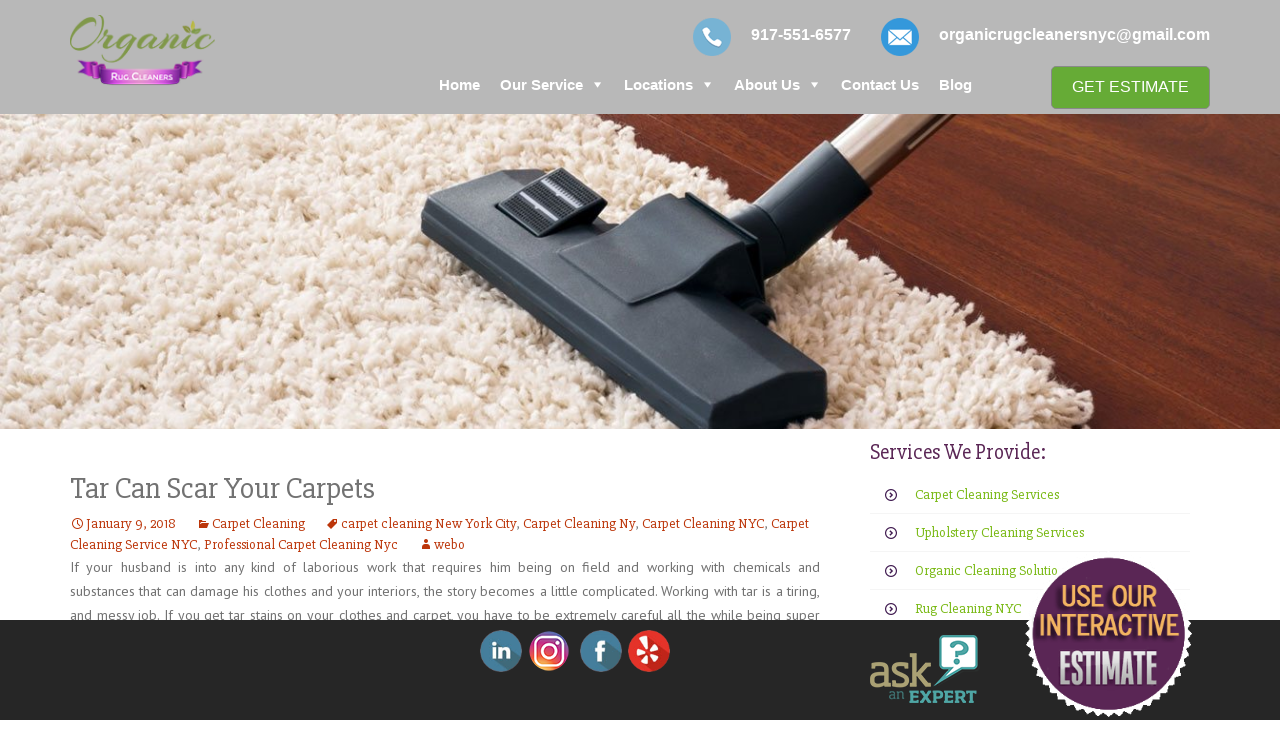

--- FILE ---
content_type: text/html; charset=UTF-8
request_url: https://organicrugcleaners-nyc.com/blog/tar-can-scar-your-carpets/
body_size: 6821
content:
<!DOCTYPE html><!--[if IE 7]><html
class="ie ie7" dir="ltr" lang="en-US" prefix="og: https://ogp.me/ns#"><![endif]--><!--[if IE 8]><html
class="ie ie8" dir="ltr" lang="en-US" prefix="og: https://ogp.me/ns#"><![endif]--><!--[if !(IE 7) & !(IE 8)]><!--><html
dir="ltr" lang="en-US" prefix="og: https://ogp.me/ns#"><!--<![endif]--><head><meta
charset="UTF-8"><meta
name="viewport" content="width=device-width"><title>Tar Can Scar Your Carpets - Organic Rug Cleaners</title><link
rel="profile" href="http://gmpg.org/xfn/11"><link
rel="pingback" href="https://organicrugcleaners-nyc.com/xmlrpc.php"><link
href="https://organicrugcleaners-nyc.com/wp-content/themes/Rug/style.css" rel="stylesheet" type="text/css" /><link
href="https://organicrugcleaners-nyc.com/wp-content/themes/Rug/css/bootstrap.min.css" rel="stylesheet" type="text/css" /><link
href='https://fonts.googleapis.com/css?family=Slabo+27px' rel='stylesheet' type='text/css'><link
href='https://fonts.googleapis.com/css?family=PT+Sans:400,400italic,700,700italic' rel='stylesheet' type='text/css'><link
rel="icon" href="https://organicrugcleaners-nyc.com/wp-content/uploads/2016/06/favicon.ico" type="image/x-icon" /><!--[if lt IE 9]> <script src="https://organicrugcleaners-nyc.com/wp-content/themes/Rug/js/html5.js"></script> <![endif]--><style id="reCAPTCHA-style" ></style><meta
name="description" content="If your husband is into any kind of laborious work that requires him being on field and working with chemicals and substances that can damage his clothes and your interiors, the story becomes a little complicated. Working with tar is a tiring, and messy job. If you get tar stains on your clothes and carpet," /><meta
name="robots" content="max-image-preview:large" /><link
rel="canonical" href="https://organicrugcleaners-nyc.com/blog/tar-can-scar-your-carpets/" /><meta
name="generator" content="All in One SEO (AIOSEO) 4.5.6" /><meta
property="og:locale" content="en_US" /><meta
property="og:site_name" content="Organic Rug Cleaners - Professional Carpet Cleaning NYC" /><meta
property="og:type" content="article" /><meta
property="og:title" content="Tar Can Scar Your Carpets - Organic Rug Cleaners" /><meta
property="og:description" content="If your husband is into any kind of laborious work that requires him being on field and working with chemicals and substances that can damage his clothes and your interiors, the story becomes a little complicated. Working with tar is a tiring, and messy job. If you get tar stains on your clothes and carpet," /><meta
property="og:url" content="https://organicrugcleaners-nyc.com/blog/tar-can-scar-your-carpets/" /><meta
property="article:published_time" content="2018-01-09T12:51:51+00:00" /><meta
property="article:modified_time" content="2018-01-09T12:54:03+00:00" /><meta
name="twitter:card" content="summary" /><meta
name="twitter:title" content="Tar Can Scar Your Carpets - Organic Rug Cleaners" /><meta
name="twitter:description" content="If your husband is into any kind of laborious work that requires him being on field and working with chemicals and substances that can damage his clothes and your interiors, the story becomes a little complicated. Working with tar is a tiring, and messy job. If you get tar stains on your clothes and carpet," /> <script type="application/ld+json" class="aioseo-schema"></script> <link
rel='dns-prefetch' href='//www.google.com' /><link
rel='dns-prefetch' href='//fonts.googleapis.com' /><link
rel='dns-prefetch' href='//s.w.org' /><link
rel="alternate" type="application/rss+xml" title="Organic Rug Cleaners &raquo; Feed" href="https://organicrugcleaners-nyc.com/feed/" /><link
rel="alternate" type="application/rss+xml" title="Organic Rug Cleaners &raquo; Comments Feed" href="https://organicrugcleaners-nyc.com/comments/feed/" /><link
rel="alternate" type="application/rss+xml" title="Organic Rug Cleaners &raquo; Tar Can Scar Your Carpets Comments Feed" href="https://organicrugcleaners-nyc.com/blog/tar-can-scar-your-carpets/feed/" />
<!--[if lt IE 9]><link
rel='stylesheet' id='twentythirteen-ie-css'  href='https://organicrugcleaners-nyc.com/wp-content/themes/Rug/css/ie.css' type='text/css' media='all' />
<![endif]--><link
rel='stylesheet' id='wpo_min-header-0-css'  href='https://organicrugcleaners-nyc.com/wp-content/cache/wpo-minify/1707457312/assets/wpo-minify-header-79a24639.min.css' type='text/css' media='all' /><link
rel='stylesheet' id='genericons-css'  href='https://organicrugcleaners-nyc.com/wp-content/themes/Rug/genericons/genericons.css' type='text/css' media='all' /><link
rel='stylesheet' id='wpo_min-header-2-css'  href='https://organicrugcleaners-nyc.com/wp-content/cache/wpo-minify/1707457312/assets/wpo-minify-header-bd9a1c5e.min.css' type='text/css' media='all' /> <script type='text/javascript' src='https://organicrugcleaners-nyc.com/wp-content/cache/wpo-minify/1707457312/assets/wpo-minify-header-e8093453.min.js'></script> <link
rel='https://api.w.org/' href='https://organicrugcleaners-nyc.com/wp-json/' /><link
rel="EditURI" type="application/rsd+xml" title="RSD" href="https://organicrugcleaners-nyc.com/xmlrpc.php?rsd" /><link
rel="wlwmanifest" type="application/wlwmanifest+xml" href="https://organicrugcleaners-nyc.com/wp-includes/wlwmanifest.xml" /><link
rel='prev' title='Cleaning Tips for Candle Wax the Day After Christmas' href='https://organicrugcleaners-nyc.com/blog/cleaning-tips-for-candle-wax-the-day-after-christmas/' /><link
rel='next' title='Summer Carpet Cleaning – Is It For You?' href='https://organicrugcleaners-nyc.com/blog/summer-carpet-cleaning-is-it-for-you/' /><meta
name="generator" content="WordPress 5.3.20" /><link
rel='shortlink' href='https://organicrugcleaners-nyc.com/?p=855' /><link
rel="alternate" type="application/json+oembed" href="https://organicrugcleaners-nyc.com/wp-json/oembed/1.0/embed?url=https%3A%2F%2Forganicrugcleaners-nyc.com%2Fblog%2Ftar-can-scar-your-carpets%2F" /><link
rel="alternate" type="text/xml+oembed" href="https://organicrugcleaners-nyc.com/wp-json/oembed/1.0/embed?url=https%3A%2F%2Forganicrugcleaners-nyc.com%2Fblog%2Ftar-can-scar-your-carpets%2F&#038;format=xml" /> <script type="text/javascript"></script> <noscript> <a
href="https://www.livechatinc.com/chat-with/15377868/" rel="nofollow">Chat with us</a>, powered by <a
href="https://www.livechatinc.com/?welcome" rel="noopener nofollow" target="_blank">LiveChat</a> </noscript> <script async src="https://www.googletagmanager.com/gtag/js?id=UA-77470330-3"></script> <script></script> <meta
name="google-site-verification" content="QqSHNNlMI49kz1hDjxSzMXQuYMzBSuI9jY-A2F2AWrA" /> <script async src="https://www.googletagmanager.com/gtag/js?id=G-7LRE64VJ66"></script> <script></script> <script type="application/ld+json"></script> <script></script> <style></style><style type="text/css" id="twentythirteen-header-css"></style><style type="text/css" id="wp-custom-css"></style><style type="text/css"></style> <script type="application/ld+json"></script> <script type="application/ld+json"></script> <script type='application/ld+json'></script> <script type=application/ld+json></script> </head><body
class="post-template-default single single-post postid-855 single-format-standard mega-menu-primary sidebar"><div
class="main_header_top sticky-header"><div
class="container"><div
class="row"><div
class="col-md-3 col-xs-6 col-sm-4 logo-sec"><div
class="logo">
<a href="https://organicrugcleaners-nyc.com/" /="" data-wpel-link="internal">
<img
itemprop="image"  alt="RugCleaners"  style="width:145px;" data-src="https://organicrugcleaners-nyc.com/wp-content/uploads/2019/11/organicrugcleaner.png" class="lazyload" src="[data-uri]"><noscript><img
itemprop="image" src="https://organicrugcleaners-nyc.com/wp-content/uploads/2019/11/organicrugcleaner.png" alt="RugCleaners"  style="width:145px;"></noscript>
</a></div></div><div
class="col-md-9 col-sm-8 hidden-sm hidden-xs header_info" ><ul
class="d-flex flex-wrap m-0 p-0"><li><p
itemprop="telephone" class="topphone"><a href="tel:9175516577" data-wpel-link="internal"><span
class="tel-icon"></span>917-551-6577</a></p></li><li><p
itemprop="email"><a
href="mailto:organicrugcleanersnyc@gmail.com"><span
class="mail-icon"></span> organicrugcleanersnyc@gmail.com</a></p></li></ul></div><div
class="col-xs-6 col-md-6 col-sm-8 hidden-md hidden-lg top-estimate"><div
class="get_estimate">917-551-6577 <a href="https://organicrugcleaners-nyc.com/get-estimate/" data-wpel-link="internal">Get Estimate</a></div></div><div
class="d-flex flex-wrap col-md-12 col-lg-9 p-0 main-menu"><div
class="col-md-9 col-sm-12 col-xs-12"><div
class="top_nav"><div
id="navbar" class="navbar"><nav
id="site-navigation" class="navigation main-navigation" role="navigation">
<button
class="menu-toggle">Menu</button>
<a class="screen-reader-text skip-link" href="#content" title="Skip to content">Skip to content</a><div
id="mega-menu-wrap-primary" class="mega-menu-wrap"><div
class="mega-menu-toggle"><div
class="mega-toggle-blocks-left"></div><div
class="mega-toggle-blocks-center"></div><div
class="mega-toggle-blocks-right"><div
class='mega-toggle-block mega-menu-toggle-block mega-toggle-block-1' id='mega-toggle-block-1' tabindex='0'><span
class='mega-toggle-label' role='button' aria-expanded='false'><span
class='mega-toggle-label-closed'>MENU</span><span
class='mega-toggle-label-open'>MENU</span></span></div></div></div><ul
id="mega-menu-primary" class="mega-menu max-mega-menu mega-menu-horizontal mega-no-js" data-event="hover_intent" data-effect="disabled" data-effect-speed="200" data-effect-mobile="disabled" data-effect-speed-mobile="0" data-mobile-force-width="false" data-second-click="go" data-document-click="collapse" data-vertical-behaviour="standard" data-breakpoint="600" data-unbind="true" data-mobile-state="collapse_all" data-hover-intent-timeout="300" data-hover-intent-interval="100"><li
class='mega-menu-item mega-menu-item-type-post_type mega-menu-item-object-page mega-menu-item-home mega-align-bottom-left mega-menu-flyout mega-menu-item-61' id='mega-menu-item-61'><a class="mega-menu-link" href="https://organicrugcleaners-nyc.com/" tabindex="0" data-wpel-link="internal">Home</a></li><li
class='mega-menu-item mega-menu-item-type-custom mega-menu-item-object-custom mega-menu-item-has-children mega-menu-megamenu mega-align-bottom-left mega-menu-megamenu mega-menu-item-603' id='mega-menu-item-603'><a class="mega-menu-link" href="#" aria-haspopup="true" aria-expanded="false" tabindex="0">Our Service<span
class="mega-indicator"></span></a><ul
class="mega-sub-menu"><li
class='mega-menu-item mega-menu-item-type-post_type mega-menu-item-object-page mega-menu-columns-1-of-2 mega-menu-item-155' id='mega-menu-item-155'><a class="mega-menu-link" href="https://organicrugcleaners-nyc.com/carpet-cleaning-services/" data-wpel-link="internal">Carpet Cleaning Services</a></li><li
class='mega-menu-item mega-menu-item-type-post_type mega-menu-item-object-page mega-menu-columns-1-of-2 mega-menu-item-168' id='mega-menu-item-168'><a class="mega-menu-link" href="https://organicrugcleaners-nyc.com/upholstery-cleaning-services/" data-wpel-link="internal">Upholstery Cleaning Services</a></li><li
class='mega-menu-item mega-menu-item-type-post_type mega-menu-item-object-page mega-menu-columns-1-of-2 mega-menu-clear mega-menu-item-164' id='mega-menu-item-164'><a class="mega-menu-link" href="https://organicrugcleaners-nyc.com/organic-cleaning-solutions/" data-wpel-link="internal">Organic Cleaning Solutions</a></li><li
class='mega-menu-item mega-menu-item-type-post_type mega-menu-item-object-page mega-menu-columns-1-of-2 mega-menu-item-553' id='mega-menu-item-553'><a class="mega-menu-link" href="https://organicrugcleaners-nyc.com/rug-cleaning-services/" data-wpel-link="internal">Rug Cleaning NYC</a></li><li
class='mega-menu-item mega-menu-item-type-post_type mega-menu-item-object-page mega-menu-columns-1-of-2 mega-menu-clear mega-menu-item-167' id='mega-menu-item-167'><a class="mega-menu-link" href="https://organicrugcleaners-nyc.com/water-damage-restoration/" data-wpel-link="internal">Water Damage Restoration</a></li><li
class='mega-menu-item mega-menu-item-type-post_type mega-menu-item-object-page mega-menu-columns-1-of-2 mega-menu-item-157' id='mega-menu-item-157'><a class="mega-menu-link" href="https://organicrugcleaners-nyc.com/pet-stains-odor-removal/" data-wpel-link="internal">Pet Stains &#038; Odor Removal</a></li><li
class='mega-menu-item mega-menu-item-type-post_type mega-menu-item-object-page mega-menu-columns-1-of-2 mega-menu-clear mega-menu-item-554' id='mega-menu-item-554'><a class="mega-menu-link" href="https://organicrugcleaners-nyc.com/drape-shade-cleaning/" data-wpel-link="internal">Drape &#038; Shade Cleaning</a></li><li
class='mega-menu-item mega-menu-item-type-post_type mega-menu-item-object-page mega-menu-columns-1-of-2 mega-menu-item-163' id='mega-menu-item-163'><a class="mega-menu-link" href="https://organicrugcleaners-nyc.com/oriental-fine-rug-cleaning/" data-wpel-link="internal">Oriental &#038; Fine Rug Cleaning</a></li><li
class='mega-menu-item mega-menu-item-type-post_type mega-menu-item-object-page mega-menu-columns-1-of-2 mega-menu-clear mega-menu-item-1554' id='mega-menu-item-1554'><a class="mega-menu-link" href="https://organicrugcleaners-nyc.com/wool-rug-cleaning-services/" data-wpel-link="internal">Wool Rug Cleaning Services</a></li><li
class='mega-menu-item mega-menu-item-type-post_type mega-menu-item-object-page mega-menu-columns-1-of-2 mega-menu-item-1555' id='mega-menu-item-1555'><a class="mega-menu-link" href="https://organicrugcleaners-nyc.com/silk-rug-cleaning-services/" data-wpel-link="internal">Silk Rug Cleaning Services</a></li><li
class='mega-menu-item mega-menu-item-type-post_type mega-menu-item-object-page mega-menu-columns-1-of-2 mega-menu-clear mega-menu-item-1556' id='mega-menu-item-1556'><a class="mega-menu-link" href="https://organicrugcleaners-nyc.com/antique-rug-cleaning-services/" data-wpel-link="internal">Antique Rug Cleaning Services</a></li><li
class='mega-menu-item mega-menu-item-type-post_type mega-menu-item-object-page mega-menu-columns-1-of-2 mega-menu-item-1557' id='mega-menu-item-1557'><a class="mega-menu-link" href="https://organicrugcleaners-nyc.com/air-duct-cleaning-services/" data-wpel-link="internal">Air Duct Cleaning Services</a></li><li
class='mega-menu-item mega-menu-item-type-post_type mega-menu-item-object-page mega-menu-columns-1-of-2 mega-menu-clear mega-menu-item-1558' id='mega-menu-item-1558'><a class="mega-menu-link" href="https://organicrugcleaners-nyc.com/carpet-cleaner-rental-services/" data-wpel-link="internal">Carpet Cleaner Rental Services</a></li><li
class='mega-menu-item mega-menu-item-type-post_type mega-menu-item-object-page mega-menu-columns-1-of-2 mega-menu-item-1559' id='mega-menu-item-1559'><a class="mega-menu-link" href="https://organicrugcleaners-nyc.com/dryer-vent-cleaning-services/" data-wpel-link="internal">Dryer Vent Cleaning Services</a></li></ul></li><li
class='mega-menu-item mega-menu-item-type-custom mega-menu-item-object-custom mega-menu-item-has-children mega-menu-megamenu mega-align-bottom-left mega-menu-megamenu mega-menu-item-1523' id='mega-menu-item-1523'><a class="mega-menu-link" href="#" aria-haspopup="true" aria-expanded="false" tabindex="0">Locations<span
class="mega-indicator"></span></a><ul
class="mega-sub-menu"><li
class='mega-menu-item mega-menu-item-type-post_type mega-menu-item-object-page mega-menu-columns-3-of-6 mega-menu-item-1527' id='mega-menu-item-1527'><a class="mega-menu-link" href="https://organicrugcleaners-nyc.com/brooklyn/" data-wpel-link="internal">Brooklyn</a></li><li
class='mega-menu-item mega-menu-item-type-post_type mega-menu-item-object-page mega-menu-columns-3-of-6 mega-menu-item-1530' id='mega-menu-item-1530'><a class="mega-menu-link" href="https://organicrugcleaners-nyc.com/upper-westside/" data-wpel-link="internal">Upper West Side</a></li><li
class='mega-menu-item mega-menu-item-type-post_type mega-menu-item-object-page mega-menu-columns-3-of-6 mega-menu-clear mega-menu-item-1528' id='mega-menu-item-1528'><a class="mega-menu-link" href="https://organicrugcleaners-nyc.com/lower-eastside/" data-wpel-link="internal">Lower East Side</a></li><li
class='mega-menu-item mega-menu-item-type-post_type mega-menu-item-object-page mega-menu-columns-3-of-6 mega-menu-item-1531' id='mega-menu-item-1531'><a class="mega-menu-link" href="https://organicrugcleaners-nyc.com/upper-eastside/" data-wpel-link="internal">Upper East Side</a></li><li
class='mega-menu-item mega-menu-item-type-post_type mega-menu-item-object-page mega-menu-columns-3-of-6 mega-menu-clear mega-menu-item-1529' id='mega-menu-item-1529'><a class="mega-menu-link" href="https://organicrugcleaners-nyc.com/manhattan-cleaning-services/" data-wpel-link="internal">Manhattan Cleaning Services</a></li><li
class='mega-menu-item mega-menu-item-type-post_type mega-menu-item-object-page mega-menu-columns-3-of-6 mega-menu-item-1526' id='mega-menu-item-1526'><a class="mega-menu-link" href="https://organicrugcleaners-nyc.com/queens/" data-wpel-link="internal">Queens</a></li><li
class='mega-menu-item mega-menu-item-type-post_type mega-menu-item-object-page mega-menu-columns-3-of-6 mega-menu-clear mega-menu-item-1525' id='mega-menu-item-1525'><a class="mega-menu-link" href="https://organicrugcleaners-nyc.com/tribeca/" data-wpel-link="internal">Tribeca</a></li><li
class='mega-menu-item mega-menu-item-type-post_type mega-menu-item-object-page mega-menu-columns-3-of-6 mega-menu-item-1524' id='mega-menu-item-1524'><a class="mega-menu-link" href="https://organicrugcleaners-nyc.com/soho/" data-wpel-link="internal">SoHo</a></li></ul></li><li
class='mega-menu-item mega-menu-item-type-post_type mega-menu-item-object-page mega-menu-item-has-children mega-align-bottom-left mega-menu-flyout mega-menu-item-70' id='mega-menu-item-70'><a class="mega-menu-link" href="https://organicrugcleaners-nyc.com/about-us/" aria-haspopup="true" aria-expanded="false" tabindex="0" data-wpel-link="internal">About Us<span
class="mega-indicator"></span></a><ul
class="mega-sub-menu"><li
class='mega-menu-item mega-menu-item-type-post_type mega-menu-item-object-page mega-menu-item-544' id='mega-menu-item-544'><a class="mega-menu-link" href="https://organicrugcleaners-nyc.com/why-choose-us/" data-wpel-link="internal">Why Choose Us</a></li></ul></li><li
class='mega-menu-item mega-menu-item-type-post_type mega-menu-item-object-page mega-align-bottom-left mega-menu-flyout mega-menu-item-69' id='mega-menu-item-69'><a class="mega-menu-link" href="https://organicrugcleaners-nyc.com/contact-us/" tabindex="0" data-wpel-link="internal">Contact Us</a></li><li
class='mega-menu-item mega-menu-item-type-post_type mega-menu-item-object-page mega-current_page_parent mega-align-bottom-left mega-menu-flyout mega-menu-item-660' id='mega-menu-item-660'><a class="mega-menu-link" href="https://organicrugcleaners-nyc.com/blog/" tabindex="0" data-wpel-link="internal">Blog</a></li></ul></div></nav></div></div></div><div
class="col-md-3 hidden-sm hidden-xs p-0" style="padding:0;"><div
class="get_estimate"><a href="https://organicrugcleaners-nyc.com/get-estimate/" data-wpel-link="internal">Get Estimate</a></div></div></div></div></div></div><div
class="inhead"></div><div
class="container"><div
class="row"><div
class="col-lg-8" style="padding-top:-10px;"><div
id="primary" class="content-area"><div
id="content" class="site-content" role="main"><article
id="post-855" class="post-855 post type-post status-publish format-standard hentry category-carpet-cleaning tag-carpet-cleaning-new-york-city tag-carpet-cleaning-ny tag-carpet-cleaning-nyc tag-carpet-cleaning-service-nyc tag-professional-carpet-cleaning-nyc"><header
class="entry-header"><h2 class="entry-title">Tar Can Scar Your Carpets</h2><div
class="entry-meta">
<span
class="date"><a href="https://organicrugcleaners-nyc.com/blog/tar-can-scar-your-carpets/" title="Permalink to Tar Can Scar Your Carpets" rel="bookmark" data-wpel-link="internal"><time
class="entry-date" datetime="2018-01-09T12:51:51+00:00">January 9, 2018</time></a></span><span
class="categories-links"><a href="https://organicrugcleaners-nyc.com/blog/category/carpet-cleaning/" rel="category tag" data-wpel-link="internal">Carpet Cleaning</a></span><span
class="tags-links"><a href="https://organicrugcleaners-nyc.com/blog/tag/carpet-cleaning-new-york-city/" rel="tag" data-wpel-link="internal">carpet cleaning New York City</a>, <a href="https://organicrugcleaners-nyc.com/blog/tag/carpet-cleaning-ny/" rel="tag" data-wpel-link="internal">Carpet Cleaning Ny</a>, <a href="https://organicrugcleaners-nyc.com/blog/tag/carpet-cleaning-nyc/" rel="tag" data-wpel-link="internal">Carpet Cleaning NYC</a>, <a href="https://organicrugcleaners-nyc.com/blog/tag/carpet-cleaning-service-nyc/" rel="tag" data-wpel-link="internal">Carpet Cleaning Service NYC</a>, <a href="https://organicrugcleaners-nyc.com/blog/tag/professional-carpet-cleaning-nyc/" rel="tag" data-wpel-link="internal">Professional Carpet Cleaning Nyc</a></span><span
class="author vcard"><a class="url fn n" href="https://organicrugcleaners-nyc.com/blog/author/organicrug/" title="View all posts by webo" rel="author" data-wpel-link="internal">webo</a></span></div></header><div
class="entry-content"><p
style="text-align: justify;"><span
style="font-weight: 400;">If your husband is into any kind of laborious work that requires him being on field and working with chemicals and substances that can damage his clothes and your interiors, the story becomes a little complicated. Working with tar is a tiring, and messy job. If you get tar stains on your clothes and carpet, you have to be extremely careful all the while being super fast in taking them out.</span></p><p
style="text-align: justify;"><b>How To Effectively Remove Sticky Tar Stains From Your Carpets And Upholstery</b></p><p
style="text-align: justify;"><span
style="font-weight: 400;">Whenever a bit of sticky tar ends up on your beautiful carpets or your sofas or couches or in your car or somehow gets tracked into your home, don’t just stand there looking at it. What a reputed New York <strong><span
style="color: #3366ff;"><a style="color: #3366ff;" href="https://organicrugcleaners-nyc.com/" target="_blank" data-wpel-link="internal">carpet cleaning</a></span></strong> company would suggest is to immediately lift away as much of it as possible with a spoon or dull knife or the edge of a credit card.</span></p><p
style="text-align: justify;"><a href="https://organicrugcleaners-nyc.com/blog/3-basics-of-choosing-the-right-carpet-cleaning-company/" data-wpel-link="internal"><img
  alt="Carpet Cleaning Service Nyc" width="640" height="360" srcset="https://organicrugcleaners-nyc.com/wp-content/uploads/2018/01/Tar-carpet-clening-Carpet-cleaning-NYC.jpg 640w, https://organicrugcleaners-nyc.com/wp-content/uploads/2018/01/Tar-carpet-clening-Carpet-cleaning-NYC-300x169.jpg 300w"  data-src="https://organicrugcleaners-nyc.com/wp-content/uploads/2018/01/Tar-carpet-clening-Carpet-cleaning-NYC.jpg" data-sizes="(max-width: 640px) 100vw, 640px" class="size-full wp-image-856 aligncenter lazyload" src="[data-uri]" /><noscript><img
class="size-full wp-image-856 aligncenter" src="https://organicrugcleaners-nyc.com/wp-content/uploads/2018/01/Tar-carpet-clening-Carpet-cleaning-NYC.jpg" alt="Carpet Cleaning Service Nyc" width="640" height="360" srcset="https://organicrugcleaners-nyc.com/wp-content/uploads/2018/01/Tar-carpet-clening-Carpet-cleaning-NYC.jpg 640w, https://organicrugcleaners-nyc.com/wp-content/uploads/2018/01/Tar-carpet-clening-Carpet-cleaning-NYC-300x169.jpg 300w" sizes="(max-width: 640px) 100vw, 640px" /></noscript></a></p><p
style="text-align: justify;"><span
style="font-weight: 400;">If the tar is still soft, you can put an ice cube or two in a plastic bag and place it on the affected area (tar stain). According to leading carpet cleaning NYC companies this will cause it to harden up and make it easier for you to scrape it off from the carpet fibers.</span></p><p
style="text-align: justify;"><span
style="font-weight: 400;">Another useful tip from the most sought after New York carpet cleaning companies is a commercial grade dry cleaning solvent. Yes, you can use it to treat the stain. Before you begin, make sure to keep the space well ventilated. Now dip a clean white cotton cloth or paper towel in the solution and start working from the outside of the edge of the tar stain towards its center.</span></p><p
style="text-align: justify;"><span
style="font-weight: 400;">This will help prevent the stain from spreading further and getting even larger and ruining the rest of the carpet. Now all you have to do is sponge the stain out with the cleaning solution. Continue blotting it and repeating the procedure until you see no more color getting transferred from your carpet to the cloth. And you’re done!</span></p></div><footer
class="entry-meta"></footer></article><nav
class="navigation post-navigation" role="navigation"><h1 class="screen-reader-text">Post navigation</h1><div
class="nav-links"><a href="https://organicrugcleaners-nyc.com/blog/cleaning-tips-for-candle-wax-the-day-after-christmas/" rel="prev" data-wpel-link="internal"><span
class="meta-nav">&larr;</span> Cleaning Tips for Candle Wax the Day After Christmas</a>
<a href="https://organicrugcleaners-nyc.com/blog/summer-carpet-cleaning-is-it-for-you/" rel="next" data-wpel-link="internal">Summer Carpet Cleaning – Is It For You? <span
class="meta-nav">&rarr;</span></a></div></nav><div
id="comments" class="comments-area"><div
id="respond" class="comment-respond"><h3 id="reply-title" class="comment-reply-title">Leave a Reply <small><a rel="nofollow" id="cancel-comment-reply-link" href="/blog/tar-can-scar-your-carpets/#respond" style="display:none;" data-wpel-link="internal">Cancel reply</a></small></h3><form
action="https://organicrugcleaners-nyc.com/wp-comments-post.php" method="post" id="commentform" class="comment-form" novalidate><p
class="comment-notes"><span
id="email-notes">Your email address will not be published.</span> Required fields are marked <span
class="required">*</span></p><p
class="comment-form-comment"><label
for="comment">Comment</label><textarea id="comment" name="comment" cols="45" rows="8" maxlength="65525" required="required"></textarea></p><p
class="comment-form-author"><label
for="author">Name <span
class="required">*</span></label> <input
id="author" name="author" type="text" value="" size="30" maxlength="245" required='required' /></p><p
class="comment-form-email"><label
for="email">Email <span
class="required">*</span></label> <input
id="email" name="email" type="email" value="" size="30" maxlength="100" aria-describedby="email-notes" required='required' /></p><p
class="comment-form-url"><label
for="url">Website</label> <input
id="url" name="url" type="url" value="" size="30" maxlength="200" /></p><p
id="griwpc-container-id" class="google-recaptcha-container recaptcha-align-left"><span
id="griwpc-widget-id" class="g-recaptcha" data-forced="0" ></span></p><p
class="form-submit"><input
name="submit" type="submit" id="submit" class="submit" value="Post Comment" /> <input
type='hidden' name='comment_post_ID' value='855' id='comment_post_ID' />
<input
type='hidden' name='comment_parent' id='comment_parent' value='0' /></p></form></div></div></div></div></div><div
class="col-lg-4"><div
id="tertiary" class="sidebar-container" role="complementary"><div
class="sidebar-inner"><div
class="widget-area"><aside
id="nav_menu-2" class="widget widget_nav_menu"><h3 class="widget-title">Services We Provide:</h3><div
class="menu-services-container"><ul
id="menu-services" class="menu"><li
id="menu-item-473" class="menu-item menu-item-type-post_type menu-item-object-page menu-item-473"><a href="https://organicrugcleaners-nyc.com/carpet-cleaning-services/" data-wpel-link="internal">Carpet Cleaning Services</a></li><li
id="menu-item-487" class="menu-item menu-item-type-post_type menu-item-object-page menu-item-487"><a href="https://organicrugcleaners-nyc.com/upholstery-cleaning-services/" data-wpel-link="internal">Upholstery Cleaning Services</a></li><li
id="menu-item-482" class="menu-item menu-item-type-post_type menu-item-object-page menu-item-482"><a href="https://organicrugcleaners-nyc.com/organic-cleaning-solutions/" data-wpel-link="internal">Organic Cleaning Solutions</a></li><li
id="menu-item-555" class="menu-item menu-item-type-post_type menu-item-object-page menu-item-555"><a href="https://organicrugcleaners-nyc.com/rug-cleaning-services/" data-wpel-link="internal">Rug Cleaning NYC</a></li><li
id="menu-item-488" class="menu-item menu-item-type-post_type menu-item-object-page menu-item-488"><a href="https://organicrugcleaners-nyc.com/water-damage-restoration/" data-wpel-link="internal">Water Damage Restoration</a></li><li
id="menu-item-484" class="menu-item menu-item-type-post_type menu-item-object-page menu-item-484"><a href="https://organicrugcleaners-nyc.com/pet-stains-odor-removal/" data-wpel-link="internal">Pet Stains &#038; Odor Removal</a></li><li
id="menu-item-478" class="menu-item menu-item-type-post_type menu-item-object-page menu-item-478"><a href="https://organicrugcleaners-nyc.com/drape-shade-cleaning/" data-wpel-link="internal">Drape &#038; Shade Cleaning</a></li><li
id="menu-item-483" class="menu-item menu-item-type-post_type menu-item-object-page menu-item-483"><a href="https://organicrugcleaners-nyc.com/oriental-fine-rug-cleaning/" data-wpel-link="internal">Oriental &#038; Fine Rug Cleaning</a></li></ul></div></aside></div></div></div></div></div></div><div
class="footer_main"><div
class="container"><div
class="row"><div
class="col-lg-4 col-md-4 col-sm-4"><aside
id="text-2" class="widget widget_text"><h3 class="widget-title">About Us</h3><div
class="textwidget"><div
class="footer_address"><p>At Organic Rug Cleaners, we offer Carpet Cleaning NYC with the wide array of 100% Green and toxin free cleaning solutions. Best Carpet Cleaning service in NYC &amp; surrounding areas.</p></div><div
class="footer_address"><strong> Our Service Areas: </strong><br
/>
Upper East Side, Upper West side, Manhattan, Lower East Side, Tribeca, Midtown Manhattan, SoHo, Little Italy, Gramercy Park, Brooklyn, Queens, Murray Hill</div><p>&nbsp;</p><div
class="footer_address"><strong>Organic Rug Cleaners</strong><br
/>
462 West 58th Street<br
/>
New York, NY 10019<br
/>
(917) 551-6577</div></div></aside></div><div
class="col-lg-4 col-md-4 col-sm-4"><aside
id="text-4" class="widget widget_text"><h3 class="widget-title">Our Location</h3><div
class="textwidget"><p><iframe
style="border: 0;"  frameborder="0" allowfullscreen="" data-src="https://www.google.com/maps/embed?pb=!1m18!1m12!1m3!1d773562.3381117649!2d-74.5479337695259!3d40.768009390849166!2m3!1f0!2f0!3f0!3m2!1i1024!2i768!4f13.1!3m3!1m2!1s0x0%3A0xa0210a987c1e5c29!2sOrganic+Rug+Cleaners!5e0!3m2!1sen!2s!4v1488978922039" class="lazyload" src="[data-uri]"></iframe></p></div></aside></div><div
class="col-lg-4 col-md-4 col-sm-4"><aside
id="text-5" class="widget widget_text"><h3 class="widget-title">HOURS</h3><div
class="textwidget"><table
class="open-hour" border="0" cellspacing="0" cellpadding="0"><tbody><tr><td>Sunday</td><td>9:00 am–9:00 pm</td></tr><tr><td>Monday</td><td>9:00 am–9:00 pm</td></tr><tr><td>Tuesday</td><td>9:00 am–9:00 pm</td></tr><tr><td>Wednesday</td><td>9:00 am–9:00 pm</td></tr><tr><td>Thursday</td><td>9:00 am–9:00 pm</td></tr><tr><td>Friday</td><td>9:00 am–9:00 pm</td></tr><tr><td>Saturday</td><td>9:00 am–9:00 pm</td></tr></tbody></table><p><img
style="max-height: 33px;"  alt="visa" data-src="https://organicrugcleaners-nyc.com/wp-content/themes/Rug/images/visa.png" class="lazyload" src="[data-uri]" /><noscript><img
style="max-height: 33px;" src="https://organicrugcleaners-nyc.com/wp-content/themes/Rug/images/visa.png" alt="visa" /></noscript></p><p><a href="https://organicrugcleaners-nyc.com/find-us-on-the-web/" rel="noopener noreferrer" target="_blank" data-wpel-link="internal"><span
style="font-size:20px; color: grey;">Find us on the Web</span></a></p></div></aside></div></div></div><div
class="footerBottom"><div
class="container"><div
class="row"><div
class="col-lg-4 col-md-4 col-sm-4"><aside
id="text-8" class="widget widget_text"><div
class="textwidget"><p></p></div></aside></div><div
class="col-lg-4 col-md-4 col-sm-4"><aside
id="text-7" class="widget widget_text"><div
class="textwidget"><div
class="hr-social"><p><a href="https://www.linkedin.com/company/organic-rug-cleaners" target="_blank" rel="noopener noreferrer follow" data-wpel-link="external"><img
class=" lazyloaded" style="margin-right: 6px;" src="https://organicrugcleaners-nyc.com/wp-content/uploads/2016/04/linkdln.png" alt="twitter" width="42px" height="42px" data-src="https://organicrugcleaners-nyc.com/wp-content/themes/Rug/images/insta1.png" /></a><a href="https://www.instagram.com/organicrugcleaners/" target="_blank" rel="noopener noreferrer follow" data-wpel-link="external"><img
class=" lazyloaded" style="margin-right: 6px;" src="https://organicrugcleaners-nyc.com/wp-content/themes/Rug/images/insta1.png" alt="Insta" width="42px" height="42px" data-src="https://organicrugcleaners-nyc.com/wp-content/themes/Rug/images/insta1.png" /><noscript><img
alt="Facebook" width="42px" height="42px" style="margin-right:6px;" data-src="https://organicrugcleaners-nyc.com/wp-content/uploads/2016/04/facebook.png" class="lazyload" src="[data-uri]"><noscript><img
src="https://organicrugcleaners-nyc.com/wp-content/uploads/2016/04/facebook.png"alt="Facebook" width="42px" height="42px" style="margin-right:6px;"></noscript></noscript></a> <a href="https://www.facebook.com/OrganicRugCleaners/" target="_blank" rel="noopener noreferrer follow" data-wpel-link="external"><img
class=" lazyloaded" style="margin-right: 6px;" src="https://organicrugcleaners-nyc.com/wp-content/uploads/2016/04/facebook.png" alt="Facebook" width="42px" height="42px" data-src="https://organicrugcleaners-nyc.com/wp-content/themes/Rug/images/insta1.png" /></a><a href="https://www.yelp.com/biz/organic-rug-cleaners-new-york/" target="_blank" rel="noopener noreferrer follow" data-wpel-link="external"><img
class=" lazyloaded" style="margin-right: 6px;" src="https://organicrugcleaners-nyc.com/wp-content/uploads/2016/04/yelp.png" alt="Yelp" width="42px" height="42px" data-src="https://organicrugcleaners-nyc.com/wp-content/themes/Rug/images/insta1.png" /></a></p></div></div></aside></div><div
class="col-lg-4 col-md-4 col-sm-4"><aside
id="text-6" class="widget widget_text"><div
class="textwidget"><div
class="f_section"><p><img
  alt="Ask an expert" width="110" height="68" data-src="https://organicrugcleaners-nyc.com/wp-content/uploads/2019/11/Ask_An_Expert.png" class="alignnone size-full wp-image-1189 lazyload" src="[data-uri]" /><noscript><img
class="alignnone size-full wp-image-1189" src="https://organicrugcleaners-nyc.com/wp-content/uploads/2019/11/Ask_An_Expert.png" alt="Ask an expert" width="110" height="68" /></noscript></p><div
class="ft"><a href="https://organicrugcleaners-nyc.com/get-estimate/" data-wpel-link="internal"><img
 alt="estimate" data-src="https://organicrugcleaners-nyc.com/wp-content/uploads/2016/04/estimate.gif" class="lazyload" src="[data-uri]" /><noscript><img
src="https://organicrugcleaners-nyc.com/wp-content/uploads/2016/04/estimate.gif" alt="estimate" /></noscript></a></div></div></div></aside></div></div></div></div></div></span> <script async type="text/javascript" src="https://connect.livechatinc.com/api/v1/script/15e30192-7265-4c24-bb91-7eca92e18a6d/widget.js?lcv=cfa27b0e-066e-443a-96f6-cc0e6c728a1f"></script> <script></script> <script type='text/javascript'></script> <script type='text/javascript' src='https://organicrugcleaners-nyc.com/wp-content/cache/wpo-minify/1707457312/assets/wpo-minify-footer-71d234d1.min.js'></script> <script type='text/javascript' src='https://www.google.com/recaptcha/api.js?onload=griwpcOnloadCallback&#038;render=explicit&#038;ver=5.3.20'></script> <script type='text/javascript'></script> <script type='text/javascript' src='https://organicrugcleaners-nyc.com/wp-content/cache/wpo-minify/1707457312/assets/wpo-minify-footer-304826e5.min.js'></script> <script></script> </body></html>
<!--
*** This site runs WP Super Minify plugin v1.6 - http://wordpress.org/plugins/wp-super-minify ***
*** Total size saved: 38.666% | Size before compression: 54110 bytes | Size after compression: 33188 bytes. ***
-->

--- FILE ---
content_type: text/css
request_url: https://organicrugcleaners-nyc.com/wp-content/themes/Rug/style.css
body_size: 20996
content:
/*



Theme Name: Rugbackground



Theme URI: https://wordpress.org/themes/rug/



Author: the WordPress team



Author URI: https://wordpress.org/



Description: The 2013 theme for WordPress takes us back to the blog, featuring a full range of post formats, each displayed beautifully in their own unique way. Design details abound, starting with a vibrant color scheme and matching header images, beautiful typography and icons, and a flexible layout that looks great on any device, big or small.



Version: 1.9



License: GNU General Public License v2 or later



License URI: http://www.gnu.org/licenses/gpl-2.0.html



Tags: black, brown, orange, tan, white, yellow, light, one-column, two-columns, right-sidebar, fluid-layout, responsive-layout, custom-header, custom-menu, editor-style, featured-images, microformats, post-formats, rtl-language-support, sticky-post, translation-ready, accessibility-ready



Text Domain: rug







This theme, like WordPress, is licensed under the GPL.



Use it to make something cool, have fun, and share what you've learned with others.



*/











/**



 * Table of Contents:



 *



 * 1.0 - Reset



 * 2.0 - Repeatable Patterns



 * 3.0 - Basic Structure



 * 4.0 - Header



 *   4.1 - Site Header



 *   4.2 - Navigation



 * 5.0 - Content



 *   5.1 - Entry Header



 *   5.2 - Entry Meta



 *   5.3 - Entry Content



 *   5.4 - Galleries



 *   5.5 - Post Formats



 *   5.6 - Attachments



 *   5.7 - Post/Paging Navigation



 *   5.8 - Author Bio



 *   5.9 - Archives



 *   5.10 - Search Results/No posts



 *   5.11 - 404



 *   5.12 - Comments



 *   5.13 - Multisite



 * 6.0 - Sidebar



 *   6.1 - Widgets



 * 7.0 - Footer



 * 8.0 - Media Queries



 * 9.0 - Print



 * ----------------------------------------------------------------------------



 */











/**



 * 1.0 Reset



 *



 * Modified from Normalize.css to provide cross-browser consistency and a smart



 * default styling of HTML elements.



 *



 * @see http://git.io/normalize



 * ----------------------------------------------------------------------------



 */







* {

	-webkit-box-sizing: border-box;

	-moz-box-sizing:    border-box;

	box-sizing:         border-box;

}

article, aside, details, figcaption, figure, footer, header, nav, section, summary {

	display: block;

}

audio, canvas, video {

	display: inline-block;

}

 audio:not([controls]) {

 display: none;

 height: 0;

}

 [hidden] {

 display: none;

}

html {

	font-size: 100%;

	overflow-y: scroll;

	-webkit-text-size-adjust: 100%;

	-ms-text-size-adjust: 100%;

}

html, button, input, select, textarea {

	font-family: "PT Sans", sans-serif;

}

body {

	color: #727272;

	font-family: "PT Sans", sans-serif;

	font-size: 14px;

	line-height: 24px;

	line-height: 1.5;

	margin: 0;

}

a {

	color: #ca3c08;

	text-decoration: none;

}

a:visited {

	color: #ac0404;

}

a:focus {

	outline: thin dotted;

}

a:active, a:hover {

	color: #ea9629;

	outline: 0;

}

a:hover {

	text-decoration: underline;

}

h1, h2, h3, h4, h5, h6 {

	font-family:"Slabo 27px", serif;

	line-height: 1.3;

}

h1 {

	font-size: 48px;

	margin: 33px 0;

}

h2 {

	font-size: 30px;

	margin: 25px 0;

}

h3 {

	font-size: 22px;

	margin: 22px 0;

}

h4 {

	font-size: 20px;

	margin: 25px 0;

}

h5 {

	font-size: 18px;

	margin: 30px 0;

}

h6 {

	font-size: 16px;

	margin: 36px 0;

}

address {

	font-style: italic;

	margin: 0 0 24px;

}

abbr[title] {

	border-bottom: 1px dotted;

}

b, strong {

	font-weight: bold;

}

dfn {

	font-style: italic;

}

mark {

	background: #ff0;

	color: #000;

}

p {

	margin: 0 0 24px;

	color: #727272;

	font-family: "PT Sans", sans-serif;

	font-size: 14px;

	line-height: 24px;

}

code, kbd, pre, samp {

	font-family: monospace, serif;

	font-size: 14px;

	-webkit-hyphens: none;

	-moz-hyphens:    none;

	-ms-hyphens:     none;

	hyphens:         none;

}

pre {

	background: #f5f5f5;

	color: #666;

	font-family: monospace;

	font-size: 14px;

	margin: 20px 0;

	overflow: auto;

	padding: 20px;

	white-space: pre;

	white-space: pre-wrap;

	word-wrap: break-word;

}

blockquote, q {

	-webkit-hyphens: none;

	-moz-hyphens:    none;

	-ms-hyphens:     none;

	hyphens:         none;

	quotes: none;

}

blockquote:before, blockquote:after, q:before, q:after {

	content: "";

	content: none;

}

blockquote {

	font-size: 18px;

	font-style: italic;

	font-weight: 300;

	margin: 24px 40px;

}

blockquote blockquote {

	margin-right: 0;

}

blockquote cite, blockquote small {

	font-size: 14px;

	font-weight: normal;

	text-transform: uppercase;

}

blockquote em, blockquote i {

	font-style: normal;

	font-weight: 300;

}

blockquote strong, blockquote b {

	font-weight: 400;

}

small {

	font-size: smaller;

}

sub, sup {

	font-size: 75%;

	line-height: 0;

	position: relative;

	vertical-align: baseline;

}

sup {

	top: -0.5em;

}

sub {

	bottom: -0.25em;

}

dl {

	margin: 0 20px;

}

dt {

	font-weight: bold;

}

dd {

	margin: 0 0 20px;

}

menu, ol, ul {

	margin: 16px 0;

	padding: 0 0 0 40px;

}

ul {

	list-style-type: square;

}

nav ul, nav ol {

	list-style: none;

	list-style-image: none;

}

li > ul, li > ol {

	margin: 0;

}

img {

	-ms-interpolation-mode: bicubic;

	border: 0;

	vertical-align: middle;

}

 svg:not(:root) {

 overflow: hidden;

}

figure {

	margin: 0;

}

form {

	margin: 0;

}

fieldset {

	border: 1px solid #c0c0c0;

	margin: 0 2px;

	min-width: inherit;

	padding: 0.35em 0.625em 0.75em;

}

legend {

	border: 0;

	padding: 0;

	white-space: normal;

}

button, input, select, textarea {

	font-size: 100%;

	margin: 0;

	max-width: 100%;

	vertical-align: baseline;

}

button, input {

	line-height: normal;

}

button, html input[type="button"], input[type="reset"], input[type="submit"] {

	-webkit-appearance: button;

	cursor: pointer;

}

button[disabled], input[disabled] {

	cursor: default;

}

input[type="checkbox"], input[type="radio"] {

	padding: 0;

}

input[type="search"] {

	-webkit-appearance: textfield;

	padding-right: 2px; /* Don't cut off the webkit search cancel button */

	width: 270px;

}

 input[type="search"]::-webkit-search-decoration {

 -webkit-appearance: none;

}

 button::-moz-focus-inner, input::-moz-focus-inner {

 border: 0;

 padding: 0;

}

textarea {

	overflow: auto;

	vertical-align: top;

}

table {

	border-bottom: 1px solid #ededed;

	border-collapse: collapse;

	border-spacing: 0;

	font-size: 14px;

	line-height: 2;

	margin: 0 0 20px;

	width: 100%;

}

caption, th, td {

	font-weight: normal;

	text-align: left;

}

caption {

	font-size: 16px;

	margin: 20px 0;

}

th {

	font-weight: bold;

	text-transform: uppercase;

}

td {

	border-top: 1px solid #ededed;

	padding: 6px 10px 6px 0;

}

del {

	color: #333;

}

ins {

	background: #fff9c0;

	text-decoration: none;

}

hr {

	background: url(images/dotted-line.png) repeat center top;

	background-size: 4px 4px;

	border: 0;

	height: 1px;

	margin: 0 0 24px;

}

/**



 * 2.0 Repeatable Patterns



 * ----------------------------------------------------------------------------



 */







.genericon:before, .menu-toggle:after, .featured-post:before, .date a:before, .entry-meta .author a:before, .format-audio .entry-content:before, .comments-link a:before, .tags-links a:first-child:before, .categories-links a:first-child:before, .edit-link a:before, .attachment .entry-title:before, .attachment-meta:before, .attachment-meta a:before, .comment-awaiting-moderation:before, .comment-reply-link:before, .comment-reply-login:before, .comment-reply-title small a:before, .bypostauthor > .comment-body .fn:before, .error404 .page-title:before {

	-webkit-font-smoothing: antialiased;

	display: inline-block;

	font: normal 16px/1 Genericons;

	vertical-align: text-bottom;

}

/* Clearing floats */



.clear:after, .attachment .entry-header:after, .site-footer .widget-area:after, .entry-content:after, .page-content:after, .navigation:after, .nav-links:after, .gallery:after, .comment-form-author:after, .comment-form-email:after, .comment-form-url:after, .comment-body:after {

	clear: both;

}

.clear:before, .clear:after, .attachment .entry-header:before, .attachment .entry-header:after, .site-footer .widget-area:before, .site-footer .widget-area:after, .entry-content:before, .entry-content:after, .page-content:before, .page-content:after, .navigation:before, .navigation:after, .nav-links:before, .nav-links:after, .gallery:before, .gallery:after, .comment-form-author:before, .comment-form-author:after, .comment-form-email:before, .comment-form-email:after, .comment-form-url:before, .comment-form-url:after, .comment-body:before, .comment-body:after {

	content: "";

	display: table;

}

/* Assistive text */



.screen-reader-text {

	clip: rect(1px, 1px, 1px, 1px);

	overflow: hidden;

	position: absolute !important;

	height: 1px;

	width: 1px;

}

.screen-reader-text:focus {

	background-color: #f1f1f1;

	border-radius: 3px;

	box-shadow: 0 0 2px 2px rgba(0, 0, 0, 0.6);

	clip: auto !important;

	color: #21759b;

	display: block;

	font-size: 14px;

	font-weight: bold;

	height: auto;

	line-height: normal;

	padding: 15px 23px 14px;

	position: absolute;

	left: 5px;

	top: 5px;

	text-decoration: none;

	width: auto;

	z-index: 100000; /* Above WP toolbar */

}

/* Form fields, general styles first. */



button, input, textarea {

	border: 2px solid #d4d0ba;

	font-family: inherit;

	padding: 5px;

}

input, textarea {

	color: #141412;

}

input:focus, textarea:focus {

	border: 2px solid #c3c0ab;

	outline: 0;

}

/* Buttons */



button, input[type="submit"], input[type="button"], input[type="reset"] {

	background: #e05d22; /* Old browsers */

	background: -webkit-linear-gradient(top, #e05d22 0%, #d94412 100%); /* Chrome 10+, Safari 5.1+ */

	background:   linear-gradient(to bottom, #e05d22 0%, #d94412 100%); /* W3C */

	border: none;

	border-bottom: 3px solid #b93207;

	border-radius: 2px;

	color: #fff;

	display: inline-block;

	padding: 11px 24px 10px;

	text-decoration: none;

}

button:hover, button:focus, input[type="submit"]:hover, input[type="button"]:hover, input[type="reset"]:hover, input[type="submit"]:focus, input[type="button"]:focus, input[type="reset"]:focus {

	background: #ed6a31; /* Old browsers */

	background: -webkit-linear-gradient(top, #ed6a31 0%, #e55627 100%); /* Chrome 10+, Safari 5.1+ */

	background:   linear-gradient(to bottom, #ed6a31 0%, #e55627 100%); /* W3C */

	outline: none;

}

button:active, input[type="submit"]:active, input[type="button"]:active, input[type="reset"]:active {

	background: #d94412; /* Old browsers */

	background: -webkit-linear-gradient(top, #d94412 0%, #e05d22 100%); /* Chrome 10+, Safari 5.1+ */

	background:   linear-gradient(to bottom, #d94412 0%, #e05d22 100%); /* W3C */

	border: none;

	border-top: 3px solid #b93207;

	padding: 10px 24px 11px;

}

.post-password-required input[type="submit"] {

	padding: 7px 24px 4px;

	vertical-align: bottom;

}

.post-password-required input[type="submit"]:active {

	padding: 5px 24px 6px;

}







/* Placeholder text color -- selectors need to be separate to work. */



::-webkit-input-placeholder {

 color: #7d7b6d;

}







:-moz-placeholder {

 color: #7d7b6d;

}







::-moz-placeholder {

 color: #7d7b6d;

}







:-ms-input-placeholder {

 color: #7d7b6d;

}

/*



 * Responsive images



 *



 * Fluid images for posts, comments, and widgets



 */



.entry-content img, .entry-summary img, .comment-content img, .widget img, .wp-caption {

	max-width: 100%;

}







/* Make sure images with WordPress-added height and width attributes are scaled correctly. */



.entry-content img, .entry-summary img, .comment-content img[height], img[class*="align"], img[class*="wp-image-"], img[class*="attachment-"] {

 height: auto;

}

img.size-full, img.size-large, img.wp-post-image {

	height: auto;

	max-width: 100%;

}

/* Make sure videos and embeds fit their containers. */



embed, iframe, object, video {

	max-width: 100%;

}

/* Override the Twitter embed fixed width. */



.entry-content .twitter-tweet-rendered {

	max-width: 100% !important;

}

/* Images */



.alignleft {

	float: left;

}

.alignright {

	float: right;

}

.aligncenter {

	display: block;

	margin-left: auto;

	margin-right: auto;

}

figure.wp-caption.alignleft, img.alignleft {

	margin: 5px 20px 5px 0;

}

.wp-caption.alignleft {

	margin: 5px 10px 5px 0;

}

figure.wp-caption.alignright, img.alignright {

	margin: 5px 0 5px 20px;

}

.wp-caption.alignright {

	margin: 5px 0 5px 10px;

}

img.aligncenter {

	margin: 5px auto;

}

img.alignnone {

	margin: 5px 0;

}

.wp-caption .wp-caption-text, .entry-caption, .gallery-caption {

	color: #220e10;

	font-size: 18px;

	font-style: italic;

	font-weight: 300;

	margin: 0 0 24px;

}

 div.wp-caption.alignright img[class*="wp-image-"] {

 float: right;

}

div.wp-caption.alignright .wp-caption-text {

	padding-left: 10px;

}

img.wp-smiley, .rsswidget img {

	border: 0;

	border-radius: 0;

	box-shadow: none;

	margin-bottom: 0;

	margin-top: 0;

	padding: 0;

}

.wp-caption.alignleft + ul, .wp-caption.alignleft + ol {

	list-style-position: inside;

}

/**



 * 3.0 Basic Structure



 * ----------------------------------------------------------------------------



 */







.site {

	background-color: #fff;

	border-left: 1px solid #f2f2f2;

	border-right: 1px solid #f2f2f2;

	margin: 0 auto;

	max-width: 1600px;

	width: 100%;

}

.site-main {

	position: relative;

}

.site-main .sidebar-container {

	height: 0;

	position: absolute;

	top: 40px;

	width: 100%;

	z-index: 1;

}

.site-main .sidebar-inner {

	margin: 0 auto;

	max-width: 1040px;

}

/**



 * 4.0 Header



 * ----------------------------------------------------------------------------



 */







/**



 * 4.1 Site Header



 * ----------------------------------------------------------------------------



 */







.site-header {

	position: relative;

}

.site-header .home-link {

	color: #141412;

	display: block;

	margin: 0 auto;

	max-width: 1080px;

	min-height: 230px;

	padding: 0 20px;

	text-decoration: none;

	width: 100%;

}

.site-header .site-title:hover {

	text-decoration: underline;

}

.site-title {

	font-size: 60px;

	font-weight: bold;

	line-height: 1;

	margin: 0;

	padding: 58px 0 10px;

}

.site-description {

	font: 300 italic 24px "Source Sans Pro", Helvetica, sans-serif;

	margin: 0;

}

/**



 * 4.2 Navigation



 * ----------------------------------------------------------------------------



 */







.main-navigation {

	clear: both;

	margin: 0 auto;

	max-width: 1080px;

	min-height: 45px;

	position: relative;

}

ul.nav-menu, div.nav-menu > ul {

	margin: 0;

	padding: 0 40px 0 0;

}

.nav-menu li {

	display: inline-block;

	position: relative;

}

.nav-menu li a {

	color: #141412;

	display: block;

	font-size: 15px;

	line-height: 1;

	padding: 15px 20px;

	text-decoration: none;

}

.nav-menu li:hover > a, .nav-menu li a:hover, .nav-menu li:focus > a, .nav-menu li a:focus {

	background-color: #220e10;

	color: #fff;

}

.nav-menu .sub-menu, .nav-menu .children {

	background-color: #220e10;

	border: 2px solid #f7f5e7;

	border-top: 0;

	padding: 0;

	position: absolute;

	left: -2px;

	z-index: 99999;

	height: 1px;

	width: 1px;

	overflow: hidden;

	clip: rect(1px, 1px, 1px, 1px);

}

.nav-menu .sub-menu ul, .nav-menu .children ul {

	border-left: 0;

	left: 100%;

	top: 0;

}

ul.nav-menu ul a, .nav-menu ul ul a {

	color: #fff;

	margin: 0;

	width: 200px;

}

ul.nav-menu ul a:hover, .nav-menu ul ul a:hover, ul.nav-menu ul a:focus, .nav-menu ul ul a:focus {

	background-color: #db572f;

}

ul.nav-menu li:hover > ul, .nav-menu ul li:hover > ul, ul.nav-menu .focus > ul, .nav-menu .focus > ul {

	clip: inherit;

	overflow: inherit;

	height: inherit;

	width: inherit;

}

.nav-menu .current_page_item > a, .nav-menu .current_page_ancestor > a, .nav-menu .current-menu-item > a, .nav-menu .current-menu-ancestor > a {

	background: #66ab36 none repeat scroll 0 0 !important;

	box-shadow: 0 -3px 0 0 #327114 inset;

	color: #fff !important;

}

.menu-toggle {

	display: none;

}

/* Navbar */



.navbar {

	/*background-color: #f7f5e7;*/



	margin: 0 auto;

	max-width: 1600px;

	width: 100%;

}

.site-header .search-form {

	position: absolute;

	right: 20px;

	top: 1px;

}

.site-header .search-field {

	background-color: transparent;

	background-image: url(images/search-icon.png);

	background-position: 5px center;

	background-repeat: no-repeat;

	background-size: 24px 24px;

	border: none;

	cursor: pointer;

	height: 37px;

	margin: 3px 0;

	padding: 0 0 0 34px;

	position: relative;

	-webkit-transition: width 400ms ease, background 400ms ease;

	transition:         width 400ms ease, background 400ms ease;

	width: 1px;

}

.site-header .search-field:focus {

	background-color: #fff;

	border: 2px solid #c3c0ab;

	cursor: text;

	outline: 0;

	width: 230px;

}

/**



 * 5.0 Content



 * ----------------------------------------------------------------------------



 */







.hentry {

	padding: 40px 0 0;

}

.entry-header, .entry-content, .entry-summary, .entry-meta {

	margin: 0 auto;

	/*max-width: 604px;*/



	width: 100%;

}

.sidebar .entry-header, .sidebar .entry-content, .sidebar .entry-summary, .sidebar .entry-meta {

	max-width: 100%;

	padding: 0;

}

/**



 * 5.1 Entry Header



 * ----------------------------------------------------------------------------



 */







.sidebar .entry-header .entry-meta {

	padding: 0;

}

.entry-thumbnail img {

	display: block;

	margin: 0 auto 10px;

}

.entry-header {

/*margin-bottom: 30px;*/



}

.entry-title {

	font-weight: normal;

	margin: 0 0 5px;/*display:none;*/

}

.entry-title a {

	color: #141412;

}

.entry-title a:hover {

	color: #ea9629;

}

/**



 * 5.2 Entry Meta



 * ----------------------------------------------------------------------------



 */







.entry-meta {

	clear: both;

	font-size: 14px;

}

.entry-meta a {

	color: #bc360a;

}

.entry-meta a:hover {

	color: #bc360a;

}

.entry-meta > span {

	margin-right: 20px;

}

.entry-meta > span:last-child {

	margin-right: 0;

}

.featured-post:before {

	content: "\f308";

	margin-right: 2px;

}

.entry-meta .date a:before {

	content: "\f303";

}

.comments-link a:before {

	content: "\f300";

	margin-right: 2px;

	position: relative;

	top: -1px;

}

.entry-meta .author a:before {

	content: "\f304";

	position: relative;

	top: -1px;

}

.categories-links a:first-child:before {

	content: "\f301";

}

.tags-links a:first-child:before {

	content: "\f302";

	position: relative;

	top: -1px;

}

.edit-link a:before {

	content: "\f411";

	position: relative;

	top: -1px;

}

.single-author .entry-meta .author, .sticky.format-standard .entry-meta .date, .sticky.format-audio .entry-meta .date, .sticky.format-chat .entry-meta .date, .sticky.format-image .entry-meta .date, .sticky.format-gallery .entry-meta .date {

	display: none;

}

/**



 * 5.3 Entry Content



 * ----------------------------------------------------------------------------



 */







.entry-content {

	-webkit-hyphens: auto;

	-moz-hyphens:    auto;

	-ms-hyphens:     auto;

	hyphens:         auto;

	word-wrap: break-word;

}

.entry-content a, .comment-content a {

	/*color: #bc360a;*/



color:#fff;

	text-decoration: none;

}

.entry-content a:hover, .comment-content a:hover {

/*color: #ea9629;*/



}

.entry-content .more-link {

	white-space: nowrap;

}

.entry-content blockquote {

	font-size: 24px;

}

.entry-content blockquote cite, .entry-content blockquote small {

	font-size: 16px;

}

/*.entry-content img.alignleft,



.entry-content .wp-caption.alignleft {



	margin-left: -60px;



}







.entry-content img.alignright,



.entry-content .wp-caption.alignright {



	margin-right: -60px;



}*/







footer.entry-meta {

	margin-top: 0;

}

.format-standard footer.entry-meta {

	margin-top: 0;

}

/* Page links */



.page-links {

	clear: both;

	font-size: 16px;

	font-style: italic;

	font-weight: normal;

	line-height: 2.2;

	margin: 20px 0;

	text-transform: uppercase;

}

.page-links a, .page-links > span {

	background: #fff;

	border: 1px solid #fff;

	padding: 5px 10px;

	text-decoration: none;

}

.format-status .entry-content .page-links a, .format-gallery .entry-content .page-links a, .format-chat .entry-content .page-links a, .format-quote .entry-content .page-links a, .page-links a {

	background: #e63f2a;

	border: 1px solid #e63f2a;

	color: #fff;

}

.format-gallery .entry-content .page-links a:hover, .format-audio .entry-content .page-links a:hover, .format-status .entry-content .page-links a:hover, .format-video .entry-content .page-links a:hover, .format-chat .entry-content .page-links a:hover, .format-quote .entry-content .page-links a:hover, .page-links a:hover {

	background: #fff;

	color: #e63f2a;

}

.format-status .entry-content .page-links > span, .format-quote .entry-content .page-links > span {

	background: none;

}

.page-links .page-links-title {

	background: transparent;

	border: none;

	margin-right: 20px;

	padding: 0;

}

/* Mediaelements */



.hentry .mejs-mediaelement, .hentry .mejs-container .mejs-controls {

	background: #220e10;

}

.hentry .mejs-controls .mejs-time-rail .mejs-time-loaded, .hentry .mejs-controls .mejs-horizontal-volume-slider .mejs-horizontal-volume-current {

	background: #fff;

}

.hentry .mejs-controls .mejs-time-rail .mejs-time-current {

	background: #ea9629;

}

.hentry .mejs-controls .mejs-time-rail .mejs-time-total, .hentry .mejs-controls .mejs-horizontal-volume-slider .mejs-horizontal-volume-total {

	background: #595959;

}

.hentry .mejs-controls .mejs-time-rail span, .hentry .mejs-controls .mejs-horizontal-volume-slider .mejs-horizontal-volume-total, .hentry .mejs-controls .mejs-horizontal-volume-slider .mejs-horizontal-volume-current {

	border-radius: 0;

}

/**



 * 5.4 Galleries



 * ----------------------------------------------------------------------------



 */







.gallery {

	margin-bottom: 20px;

	margin-left: -4px;

}

.gallery-item {

	float: left;

	margin: 0 4px 4px 0;

	overflow: hidden;

	position: relative;

}

.gallery-columns-1.gallery-size-medium, .gallery-columns-1.gallery-size-thumbnail, .gallery-columns-2.gallery-size-thumbnail, .gallery-columns-3.gallery-size-thumbnail {

	display: table;

	margin: 0 auto 20px;

}

.gallery-columns-1 .gallery-item, .gallery-columns-2 .gallery-item, .gallery-columns-3 .gallery-item {

	text-align: center;

}

.gallery-columns-4 .gallery-item {

	max-width: 23%;

	max-width: -webkit-calc(25% - 4px);

	max-width:         calc(25% - 4px);

}

.gallery-columns-5 .gallery-item {

	max-width: 19%;

	max-width: -webkit-calc(20% - 4px);

	max-width:         calc(20% - 4px);

}

.gallery-columns-6 .gallery-item {

	max-width: 15%;

	max-width: -webkit-calc(16.7% - 4px);

	max-width:         calc(16.7% - 4px);

}

.gallery-columns-7 .gallery-item {

	max-width: 13%;

	max-width: -webkit-calc(14.28% - 4px);

	max-width:         calc(14.28% - 4px);

}

.gallery-columns-8 .gallery-item {

	max-width: 11%;

	max-width: -webkit-calc(12.5% - 4px);

	max-width:         calc(12.5% - 4px);

}

.gallery-columns-9 .gallery-item {

	max-width: 9%;

	max-width: -webkit-calc(11.1% - 4px);

	max-width:         calc(11.1% - 4px);

}

 .gallery-columns-1 .gallery-item:nth-of-type(1n), .gallery-columns-2 .gallery-item:nth-of-type(2n), .gallery-columns-3 .gallery-item:nth-of-type(3n), .gallery-columns-4 .gallery-item:nth-of-type(4n), .gallery-columns-5 .gallery-item:nth-of-type(5n), .gallery-columns-6 .gallery-item:nth-of-type(6n), .gallery-columns-7 .gallery-item:nth-of-type(7n), .gallery-columns-8 .gallery-item:nth-of-type(8n), .gallery-columns-9 .gallery-item:nth-of-type(9n) {

 margin-right: 0;

}

 .gallery-columns-1.gallery-size-medium figure.gallery-item:nth-of-type(1n+1), .gallery-columns-1.gallery-size-thumbnail figure.gallery-item:nth-of-type(1n+1), .gallery-columns-2.gallery-size-thumbnail figure.gallery-item:nth-of-type(2n+1), .gallery-columns-3.gallery-size-thumbnail figure.gallery-item:nth-of-type(3n+1) {

 clear: left;

}

.gallery-caption {

	background-color: rgba(0, 0, 0, 0.7);

	box-sizing: border-box;

	color: #fff;

	font-size: 14px;

	line-height: 1.3;

	margin: 0;

	max-height: 50%;

	opacity: 0;

	padding: 2px 8px;

	position: absolute;

	bottom: 0;

	left: 0;

	text-align: left;

	-webkit-transition: opacity 400ms ease;

	transition:         opacity 400ms ease;

	width: 100%;

}

.gallery-caption:before {

	box-shadow: 0 -10px 15px #000 inset;

	content: "";

	height: 100%;

	min-height: 49px;

	position: absolute;

	left: 0;

	top: 0;

	width: 100%;

}

.gallery-item:hover .gallery-caption {

	opacity: 1;

}

.gallery-columns-7 .gallery-caption, .gallery-columns-8 .gallery-caption, .gallery-columns-9 .gallery-caption {

	display: none;

}

/**



 * 5.5 Post Formats



 * ----------------------------------------------------------------------------



 */







/* Aside */



.format-aside {

	background-color: #f7f5e7;

}

.blog .format-aside:first-of-type, .single .format-aside:first-of-type, .format-aside + .format-aside, .format-aside + .format-link, .format-link + .format-aside {

	box-shadow: inset 0 2px 2px rgba(173, 165, 105, 0.2);

}

.format-aside .entry-meta {

	margin-top: 0;

}

.format-aside blockquote {

	font-size: 100%;

	font-weight: normal;

}

.format-aside cite {

	font-size: 100%;

	text-transform: none;

}

.format-aside cite:before {

	content: "\2014";

	margin-right: 5px;

}

/* Audio */



.format-audio {

	background-color: #db572f;

}

.format-audio .entry-title {

	font-size: 28px;

	font-weight: bold;

}

.format-audio .entry-content:before {

	content: "\f109";

	float: left;

	font-size: 64px;

	position: relative;

	top: 4px;

}

.format-audio .entry-content a, .format-audio .entry-meta a, .format-audio .entry-content a:hover, .format-audio .entry-meta a:hover {

	color: #fbfaf3;

}

.format-audio .audio-content {

	background: url(images/dotted-line.png) repeat-y left top;

	background-size: 4px 4px;

	float: right;

	padding-left: 35px;

	width: 80%;

	width: -webkit-calc(100% - 85px);

	width:         calc(100% - 85px);

}

.format-audio .wp-audio-shortcode {

	height: 30px !important; /* Override mediaelement.js style */

	margin: 20px 0;

	max-width: 400px !important; /* Override mediaelement.js style */

}

.format-audio audio {

	max-width: 100% !important; /* Avoid player width overflow. */

}

/* Chat */



.format-chat {

	background-color: #eadaa6;

}

.format-chat .entry-title {

	font-size: 28px;

	font-weight: bold;

}

.format-chat .entry-meta a, .format-chat .entry-content a {

	color: #722d19;

}

.format-chat .entry-meta .date a:before {

	content: "\f108";

	margin-right: 2px;

}

.format-chat .entry-meta .author {

	display: none;

}

.format-chat .chat {

	margin: 0;

}

.format-chat .chat .chat-timestamp {

	color: #722d19;

	float: right;

	font-size: 12px;

	font-weight: normal;

	margin: 5px 10px 0;

}

.format-chat .chat .fn {

	font-style: normal;

}

/* Gallery */



.format-gallery {

	background-color: #fbca3c;

}

.format-gallery .entry-header {

	margin-bottom: 15px;

}

.format-gallery .entry-title {

	font-size: 50px;

	font-weight: 400;

	margin: 0;

}

.format-gallery .entry-meta a, .format-gallery .entry-content a {

	color: #722d19;

}

/* Image */



.format-image .entry-title {

	font-size: 28px;

	font-weight: bold;

}

.format-image .categories-links, .format-image .tags-links {

	display: none;

}

/* Link */



.format-link {

	background-color: #f7f5e7;

}

.blog .format-link:first-of-type, .single .format-link:first-of-type {

	box-shadow: inset 0 2px 2px rgba(173, 165, 105, 0.2);

}

.format-link .entry-header, .format-link .entry-content p:last-child {

	margin-bottom: 0;

}

.format-link .entry-title {

	color: #ca3c08;

	display: inline;

	font: 300 italic 20px "Source Sans Pro", Helvetica, sans-serif;

	margin-right: 20px;

}

.format-link .entry-title a {

	color: #bc360a;

}

.format-link div.entry-meta {

	display: inline;

}

/* Standard */



.format-standard .wp-video, .format-standard .wp-audio-shortcode, .format-audio .wp-audio-shortcode, .format-standard .video-player {

	margin-bottom: 24px;

}

/* Quote */



.format-quote {

	background-color: #210d10;

}

.format-quote .entry-content, .format-quote .entry-meta {

	color: #f7f5e7;

}

.format-quote .entry-content blockquote {

	font-size: 28px;

	margin: 0;

}

.format-quote .entry-content a, .format-quote .entry-meta a, .format-quote .linked {

	color: #e63f2a;

}

.format-quote .entry-content cite a {

	border-bottom: 1px dotted #fff;

	color: #fff;

}

.format-quote .entry-content cite a:hover {

	text-decoration: none;

}

.format-quote blockquote small, .format-quote blockquote cite {

	display: block;

	font-size: 16px;

}

.format-quote blockquote {

	font-style: italic;

	font-weight: 300;

	padding-left: 75px;

	position: relative;

}

.format-quote blockquote:before {

	content: '\201C';

	font-size: 140px;

	font-weight: 400;

	line-height: .8;

	padding-right: 25px;

	position: absolute;

	left: -15px;

	top: -3px;

}

.format-quote .entry-meta .author {

	display: none;

}

/* Status */



.format-status {

	background-color: #722d19;

	padding: 0;

}

.format-status .entry-content, .format-status .entry-meta {

	padding-left: 35px;

	position: relative;

}

.format-status .entry-content a {

	color: #eadaa6;

}

.format-status .entry-meta a {

	color: #f7f5e7;

}

.sidebar .format-status .entry-content, .sidebar .format-status .entry-meta {

	padding-left: 95px;

}

.format-status .entry-content:before, .format-status .entry-meta:before {

	background: url(images/dotted-line.png) repeat-y left bottom;

	background-size: 4px 4px;

	content: "";

	display: block;

	height: 100%;

	position: absolute;

	left: 10px;

	top: 0;

	width: 1px;

}

.sidebar .format-status .entry-content:before, .sidebar .format-status .entry-meta:before {

	left: 70px;

}

.format-status .categories-links, .format-status .tags-links {

	display: none;

}

/* Ensures the dots in the dot background are in lockstep. */



.format-status .entry-meta:before {

	background-position: left top;

}

.format-status .entry-content {

	color: #f7f5e7;

	font-size: 24px;

	font-style: italic;

	font-weight: 300;

	padding-bottom: 30px;

	padding-top: 40px;

	position: relative;

}

.format-status .entry-content p:first-child:before {

	background-color: rgba(0, 0, 0, 0.65);

	content: "";

	height: 3px;

	margin-top: 13px;

	position: absolute;

	left: 4px;

	width: 13px;

}

.sidebar .format-status .entry-content > p:first-child:before {

	left: 64px;

}

.format-status .entry-content p:last-child {

	margin-bottom: 0;

}

.format-status .entry-meta {

	margin-top: 0;

	padding-bottom: 40px;

}

.format-status .entry-meta .date a:before {

	content: "\f105";

}

/* Video */



.format-video {

	background-color: #db572f;

}

.format-video .entry-content a, .format-video .entry-meta a, .format-video .entry-content a:hover, .format-video .entry-meta a:hover {

	color: #fbfaf3;

}

.format-video .entry-title {

	font-size: 50px;

	font-weight: 400;

}

.format-video .entry-meta {

	color: #220e10;

}

/**



 * 5.6 Attachments



 * ----------------------------------------------------------------------------



 */







.attachment .hentry {

	background-color: #e8e5ce;

	margin: 0;

	padding: 0;

}

.attachment .entry-header {

	margin-bottom: 0;

	max-width: 1040px;

	padding: 30px 0;

}

.attachment .entry-title {

	display: inline-block;

	float: left;

	font: 300 italic 30px "Source Sans Pro", Helvetica, sans-serif;

	margin: 0;

}

.attachment .entry-title:before {

	content: "\f416";

	font-size: 32px;

	margin-right: 10px;

}

.attachment .entry-meta {

	clear: none;

	color: inherit;

	float: right;

	max-width: 604px;

	padding: 9px 0 0;

	text-align: right;

}

 .hentry.attachment:not(.image-attachment) .entry-meta {

 max-width: 104px;

}

.attachment footer.entry-meta {

	display: none;

}

.attachment-meta:before {

	content: "\f307";

}

.full-size-link a:before {

	content: "\f402";

}

.full-size-link:before {

	content: none;

}

.attachment .entry-meta a, .attachment .entry-meta .edit-link:before, .attachment .full-size-link:before {

	color: #ca3c08;

}

.attachment .entry-content {

	background-color: #fff;

	max-width: 100%;

	padding: 40px 0;

}

.image-navigation {

	margin: 0 auto;

	max-width: 1040px;

	position: relative;

}

.image-navigation a:hover {

	text-decoration: none;

}

.image-navigation .nav-previous, .image-navigation .nav-next {

	position: absolute;

	top: 50px;

}

.image-navigation .nav-previous {

	left: 0;

}

.image-navigation .nav-next {

	right: 0;

}

.image-navigation .meta-nav {

	font-size: 32px;

	font-weight: 300;

	vertical-align: -4px;

}

.attachment .entry-attachment, .attachment .type-attachment p {

	margin: 0 auto;

	max-width: 724px;

	text-align: center;

}

.attachment .entry-attachment .attachment {

	display: inline-block;

}

.attachment .entry-caption {

	text-align: left;

}

.attachment .entry-description {

	margin: 20px auto 0;

	max-width: 604px;

}

.attachment .entry-caption p:last-child, .attachment .entry-description p:last-child {

	margin: 0;

}

.attachment .site-main .sidebar-container {

	display: none;

}

.attachment .entry-content .mejs-audio {

	max-width: 400px;

	margin: 0 auto;

}

.attachment .entry-content .wp-video {

	margin: 0 auto;

}

.attachment .entry-content .mejs-container {

	margin-bottom: 24px;

}

/**



 * 5.7 Post/Paging Navigation



 * ----------------------------------------------------------------------------



 */







.navigation .nav-previous {

	float: left;

}

.navigation .nav-next {

	float: right;

}

.navigation a {

	color: #bc360a;

}

.navigation a:hover {

	color: #ea9629;

	text-decoration: none;

}

.paging-navigation {

	background-color: #e8e5ce;

	padding: 40px 0;

}

.paging-navigation .nav-links {

	margin: 0 auto;

	max-width: 604px;

	width: 100%;

}

.sidebar .paging-navigation .nav-links {

	max-width: 1040px;

	padding: 0 376px 0 60px;

}

.paging-navigation .nav-next {

	padding: 13px 0;

}

.paging-navigation a {

	font-size: 22px;

	font-style: italic;

	font-weight: 300;

}

.paging-navigation .meta-nav {

	background-color: #e63f2a;

	border-radius: 50%;

	color: #fff;

	display: inline-block;

	font-size: 26px;

	padding: 3px 0 8px;

	text-align: center;

	width: 50px;

}

.paging-navigation .nav-previous .meta-nav {

	margin-right: 10px;

	padding: 17px 0 23px;

	width: 80px;

}

.paging-navigation .nav-next .meta-nav {

	margin-left: 10px;

}

.paging-navigation a:hover .meta-nav {

	background-color: #ea9629;

	text-decoration: none;

}

.post-navigation {

	background-color: #fff;

	color: #ca3c08;

	font-size: 20px;

	font-style: italic;

	font-weight: 300;

	padding: 20px 0;

}

.post-navigation .nav-links {

	margin: 0 auto;

	max-width: 1040px;

}

.sidebar .post-navigation .nav-links {

	padding: 0 376px 0 60px;

}

.post-navigation a[rel="next"] {

	float: right;

	text-align: right;

}

/**



 * 5.8 Author Bio



 * ----------------------------------------------------------------------------



 */







.author-info {

	margin: 0 auto;

	max-width: 604px;

	padding: 30px 0 10px;

	text-align: left; /* gallery & video post formats */

	width: 100%;

}

.author.sidebar .author-info {

	max-width: 1040px;

	padding: 30px 376px 10px 60px;

}

.single .author-info {

	padding: 50px 0 0;

}

.author-avatar .avatar {

	float: left;

	margin: 0 30px 30px 0;

}

.single-format-status .author-description {

	color: #f7f5e7;

}

.author-description .author-title {

	clear: none;

	font: 300 italic 20px "Source Sans Pro", Helvetica, sans-serif;

	margin: 0 0 8px;

}

.author-link {

	color: #ca3c08;

	margin-left: 2px;

}

.author.archive .author-link {

	display: none;

}

/**



 * 5.9 Archives



 * ----------------------------------------------------------------------------



 */







.archive-header {

	background-color: #e8e5ce;

}

.archive-title, .archive-meta {

	font: 300 italic 30px "Source Sans Pro", Helvetica, sans-serif;

	margin: 0 auto;

	max-width: 1040px;

	padding: 30px 0;

	width: 100%;

}

.archive-meta {

	font-size: 16px;

	font-style: normal;

	font-weight: normal;

	margin-top: -15px;

	padding: 0 0 11px;

}

.sidebar .archive-meta {

	padding-right: 316px;

}

/**



 * 5.10 Search Results/No posts



 * ----------------------------------------------------------------------------



 */







.page-header {

	background-color: #e8e5ce;

}

.page-title {

	font: 300 italic 30px "Source Sans Pro", Helvetica, sans-serif;

	margin: 0 auto;

	max-width: 1040px;

	padding: 30px 0;

	width: 100%;

}

.page-content {

	margin: 0 auto;

	max-width: 604px;

	padding: 40px 0;

	width: 100%;

}

.sidebar .page-content {

	margin: 0 auto;

	max-width: 1040px;

	padding: 40px 376px 40px 60px;

}

/**



 * 5.11 404



 * ----------------------------------------------------------------------------



 */







.error404 .page-header {

	background-color: #fff;

}

.error404 .page-title {

	line-height: 0.6;

	margin: 0;

	padding: 300px;

	position: relative;

	text-align: center;

	width: auto;

}

.error404 .page-title:before {

	color: #e8e5ce;

	content: "\f423";

	font-size: 964px;

	line-height: 0.6;

	overflow: hidden;

	position: absolute;

	left: 7px;

	top: 28px;

}

.error404 .page-wrapper {

	background-color: #e8e5ce;

}

.error404 .page-header, .error404 .page-content {

	margin: 0 auto;

	max-width: 1040px;

	padding-bottom: 40px;

	width: 100%;

}

/**



 * 5.12 Comments



 * ----------------------------------------------------------------------------



 */







.comments-title, .comment-list, .comment-reply-title, .must-log-in, .comment-respond .comment-form, .comment-respond iframe {

	display: block;

	margin-left: auto;

	margin-right: auto;

	max-width: 604px;

	width: 100%;

}

.sidebar .comments-title, .sidebar .comment-list, .sidebar .must-log-in, .sidebar .comment-reply-title, .sidebar .comment-navigation, .sidebar .comment-respond .comment-form {

	max-width: 1040px;

	padding-left: 60px;

	padding-right: 376px;

}

.comments-title {

	font: 300 italic 28px "Source Sans Pro", Helvetica, sans-serif;

}

.comment-list, .comment-list .children {

	list-style-type: none;

	padding: 0;

}

.comment-list .children {

	margin-left: 20px;

}

.comment-list > li:after, .comment-list .children > li:before {

	background: url(images/dotted-line.png) repeat left top;

	background-size: 4px 4px;

	content: "";

	display: block;

	height: 1px;

	width: 100%;

}

.comment-list > li:last-child:after {

	display: none;

}

.comment-body {

	padding: 24px 0;

	position: relative;

}

.comment-author {

	float: left;

	max-width: 74px;

}

.comment-author .avatar {

	display: block;

	margin-bottom: 10px;

}

.comment-author .fn {

	word-wrap: break-word;

}

.comment-author .fn, .comment-author .url, .comment-reply-link, .comment-reply-login {

	color: #bc360a;

	font-size: 14px;

	font-style: normal;

	font-weight: normal;

}

.says {

	display: none;

}

.no-avatars .comment-author {

	margin: 0 0 5px;

	max-width: 100%;

	position: relative;

}

.no-avatars .comment-metadata, .no-avatars .comment-content, .no-avatars .comment-list .reply {

	width: 100%;

}

.bypostauthor > .comment-body .fn:before {

	content: "\f408";

	vertical-align: text-top;

}

.comment-list .edit-link {

	margin-left: 20px;

}

.comment-metadata, .comment-awaiting-moderation, .comment-content, .comment-list .reply {

	float: right;

	width: 79%;

	width: -webkit-calc(100% - 124px);

	width:         calc(100% - 124px);

	word-wrap: break-word;

}

.comment-meta, .comment-meta a {

	color: #a2a2a2;

	font-size: 13px;

}

.comment-meta a:hover {

	color: #ea9629;

}

.comment-metadata {

	margin-bottom: 20px;

}

.ping-meta {

	color: #a2a2a2;

	font-size: 13px;

	line-height: 2;

}

.comment-awaiting-moderation {

	color: #a2a2a2;

}

.comment-awaiting-moderation:before {

	content: "\f414";

	margin-right: 5px;

	position: relative;

	top: -2px;

}

.comment-reply-link:before, .comment-reply-login:before {

	content: "\f412";

	margin-right: 3px;

}

/* Comment form */



.comment-respond {

	background-color: #f7f5e7;

	padding: 30px 0;

}

.comment .comment-respond {

	margin-bottom: 20px;

	padding: 20px;

}

.comment-reply-title {

	font: 300 italic 28px "Source Sans Pro", Helvetica, sans-serif;

}

.comment-reply-title small a {

	color: #131310;

	display: inline-block;

	float: right;

	height: 16px;

	overflow: hidden;

	width: 16px;

}

.comment-reply-title small a:hover {

	color: #ed331c;

	text-decoration: none;

}

.comment-reply-title small a:before {

	content: "\f406";

	vertical-align: top;

}

.sidebar .comment-list .comment-reply-title, .sidebar .comment-list .comment-respond .comment-form {

	padding: 0;

}

.comment-form .comment-notes {

	margin-bottom: 15px;

}

.comment-form .comment-form-author, .comment-form .comment-form-email, .comment-form .comment-form-url {

	margin-bottom: 8px;

}

.comment-form [for="author"], .comment-form [for="email"], .comment-form [for="url"], .comment-form [for="comment"] {

	float: left;

	padding: 5px 0;

	width: 120px;

}

.comment-form .required {

	color: #ed331c;

}

.comment-form input[type="text"], .comment-form input[type="email"], .comment-form input[type="url"] {

	max-width: 270px;

	width: 60%;

}

.comment-form textarea {

	width: 100%;

}

.form-allowed-tags, .form-allowed-tags code {

	color: #686758;

	font-size: 12px;

}

.form-allowed-tags code {

	font-size: 10px;

	margin-left: 3px;

}

.comment-list .pingback, .comment-list .trackback {

	padding-top: 24px;

}

.comment-navigation {

	font-size: 20px;

	font-style: italic;

	font-weight: 300;

	margin: 0 auto;

	max-width: 604px;

	padding: 20px 0 30px;

	width: 100%;

}

.no-comments {

	background-color: #f7f5e7;

	font-size: 20px;

	font-style: italic;

	font-weight: 300;

	margin: 0;

	padding: 40px 0;

	text-align: center;

}

.sidebar .no-comments {

	padding-left: 60px;

	padding-right: 376px;

}

/**



 * 5.13 Multisite



 * ----------------------------------------------------------------------------



 */







.site-main .mu_register {

	margin: 0 auto;

	max-width: 604px;

	width: 100%;

}

.mu_alert {

	margin-top: 25px;

}

.site-main .mu_register input[type="submit"], .site-main .mu_register #blog_title, .site-main .mu_register #user_email, .site-main .mu_register #blogname, .site-main .mu_register #user_name {

	font-size: inherit;

	width: 270px;

}

.site-main .mu_register input[type="submit"] {

	width: auto;

}

/**



 * 6.0 Sidebar



 * ----------------------------------------------------------------------------



 */







.site-main .widget-area {

	float: right;

	width: 300px;

}

/**



 * 6.1 Widgets



 * ----------------------------------------------------------------------------



 */







.widget {

	/*background-color: rgba(247, 245, 231, 0.7);*/



	font-size: 14px;

	-webkit-hyphens: auto;

	-moz-hyphens:    auto;

	-ms-hyphens:     auto;

	hyphens:         auto;

	margin: 0px;

	padding: 10px 20px;

	word-wrap: break-word;

}

.widget .widget-title {

	color:#5A2655;

	font-weight:500;

	font-size:21px;

	margin: 0 0 10px;

}

.widget ul, .widget ol {

	list-style-type: none;

	margin: 0;

	padding: 0;

}

.widget li {

	border-bottom: 1px solid #f5f5f5;

	padding: 0;

}

.widget .children li:last-child {

	padding-bottom: 0;

}

.widget li > ul, .widget li > ol {

	margin-left: 20px;

}

.widget a {

	color: #79B914;

}

.widget a:hover {

	color: #5A2655;

	text-decoration:none;

}

/* Search widget */



.search-form .search-submit {

	display: none;

}

/* RSS Widget */



.widget_rss .rss-date {

	display: block;

}

.widget_rss .rss-date, .widget_rss li > cite {

	color: #a2a2a2;

}

/* Calendar Widget */



.widget_calendar table, .widget_calendar td {

	border: 0;

	border-collapse: separate;

	border-spacing: 1px;

}

.widget_calendar caption {

	font-size: 14px;

	margin: 0;

}

.widget_calendar th, .widget_calendar td {

	padding: 0;

	text-align: center;

}

.widget_calendar a {

	display: block;

}

.widget_calendar a:hover {

	background-color: rgba(0, 0, 0, 0.15);

}

.widget_calendar tbody td {

	background-color: rgba(255, 255, 255, 0.5);

}

.site-footer .widget_calendar tbody td {

	background-color: rgba(255, 255, 255, 0.05);

}

.widget_calendar tbody .pad, .site-footer .widget_calendar tbody .pad {

	background-color: transparent;

}

/**



 * 7.0 Footer



 * ----------------------------------------------------------------------------



 */







.site-footer {

	background-color: #e8e5ce;

	color: #686758;

	font-size: 14px;

	text-align: center;

}

.site-footer .widget-area, .sidebar .site-footer {

	text-align: left;

}

.site-footer a {

	color: #686758;

}

.site-footer .sidebar-container {

	background-color: #220e10;

	padding: 20px 0;

}

.site-footer .widget-area {

	margin: 0 auto;

	max-width: 1040px;

	width: 100%;

}

.sidebar .site-footer .widget-area {

	max-width: 724px;

	position: relative;

	left: -158px;

}

.site-footer .widget {

	background: transparent;

	color: #fff;

	float: left;

	margin-right: 20px;

	width: 245px;

}

.sidebar .site-footer .widget {

	width: 228px;

}

 .sidebar .site-footer .widget:nth-of-type(4), .sidebar .site-footer .widget:nth-of-type(3) {

 margin-right: 0;

}

.site-footer .widget a {

	color: #e6402a;

}

.site-footer .widget-title, .site-footer .widget-title a, .site-footer .wp-caption-text {

	color: #fff;

}

.site-info {

	margin: 0 auto;

	max-width: 1040px;

	padding: 30px 0;

	width: 100%;

}

#wpstats {

	display: block;

	margin: -10px auto 0;

}

.sola_t_title > a {

	color: #fff;

	text-decoration: none;

}











/**



 * 8.0 Media Queries



 * ----------------------------------------------------------------------------



 */







/* Does the same thing as <meta name="viewport" content="width=device-width">,



 * but in the future W3C standard way. -ms- prefix is required for IE10+ to



 * render responsive styling in Windows 8 "snapped" views; IE10+ does not honor



 * the meta tag. See https://core.trac.wordpress.org/ticket/25888.



 */



@-ms-viewport {

 width: device-width;

}

 @viewport {

 width: device-width;

}

 @media (max-width: 1599px) {

 .site {

 border: 0;

}

}

 @media (max-width: 1069px) {

 .sidebar img.alignleft, .sidebar .wp-caption.alignleft {

 margin-left: 0;

}

 .sidebar img.alignright, .sidebar .wp-caption.alignright {

 margin-right: 0;

}

 .error404 .page-header {

 margin-left: auto;

 max-width: 604px;

 width: 100%;

}

 .archive-header, .search .page-header, .archive .page-header, .blog .page-header, .error404 .page-content, .search .page-content, .archive .page-content, .attachment .entry-header, .attachment .entry-content, .post-navigation .nav-links, .sidebar .site-info, .site-footer .widget-area {

 padding-left: 20px;

 padding-right: 20px;

}

 .error404 .page-title {

 font-size: 24px;

 padding: 180px;

}

 .error404 .page-title:before {

 font-size: 554px;

}

 .attachment .image-navigation {

 max-width: 724px;

}

 .image-navigation .nav-previous, .image-navigation .nav-next {

 position: static;

}

 .site-main .widget-area {

 margin-right: 60px;

}

}

 @media (max-width: 999px) {

 .sidebar .entry-header, .sidebar .entry-content, .sidebar .entry-summary, .sidebar .entry-meta, .sidebar .comment-list, .sidebar .comment-reply-title, .sidebar .comment-navigation, .sidebar .comment-respond .comment-form, .sidebar .featured-gallery, .sidebar .post-navigation .nav-links, .author.sidebar .author-info {



		/*max-width: 604px;*/



		padding-left: 0;

 padding-right: 0;

}

 .sidebar .site-info, .search.sidebar .page-content, .blog.sidebar .page-content, .attachment .entry-header, .sidebar .comments-title {

 max-width: 604px;

}

 .sidebar .archive-meta, .attachment .entry-header, .search.sidebar .page-content, .blog.sidebar .page-content, .sidebar .site-info, .sidebar .comments-title, .sidebar .no-comments {

 padding-left: 0;

 padding-right: 0;

}

 .attachment .entry-meta {

 float: left;

 text-align: left;

 width: 100%;

}

 .attachment .entry-content {

 max-width: 100%;

 padding: 40px 0;

}

 .format-status .entry-content {

 padding-top: 40px;

}

 .format-status .entry-meta {

 padding-bottom: 40px;

}

 .sidebar .format-status .entry-content, .sidebar .format-status .entry-meta {

 padding-left: 35px;

}

 .sidebar .format-status .entry-content:before, .sidebar .format-status .entry-meta:before {

 left: 10px;

}

 .sidebar .format-status .entry-content p:first-child:before {

 left: 4px;

}

 .sidebar .paging-navigation .nav-links {

 padding: 0 60px;

}

 .site-main .sidebar-container {

 height: auto;

 margin: 0 auto;

 max-width: 604px;

 position: relative;

 top: 20px;

}

 .site-main .widget-area {

 float: none;

 margin: 0;

 width: 100%;

}

 .sidebar .site-footer .widget-area {

 max-width: 100%;

 left: 0;

}

}







/* Collapse oversized image and pulled images after iPad breakpoint. */



@media (max-width: 767px) {



/*#livechat-compact-container {



left: 15px !important;



}*/







#callnowbutton {

 background: #79195E url("[data-uri]") no-repeat scroll center 2px / 24px 29px !important;

 border-bottom-left-radius: 17px !important;

 border-top-left-radius: 20px !important;

 height: 55px !important;

 width: 57px !important;

}

 .site-header .home-link {

 min-height: 0;

}

 .site-title {

 font-size: 36px;

 padding: 8px 0 10px;

}

 .entry-content img.alignleft, .entry-content .wp-caption.alignleft {

 margin-left: 0;

}

 .entry-content img.alignright, .entry-content .wp-caption.alignright {

 margin-right: 0;

}

 .attachment .image-navigation, .attachment .entry-attachment .attachment {

 max-width: 604px;

 padding: 0;

 width: 100%;

}

 .gallery-caption {

 display: none;

}

}

 @media (max-width: 643px) {

 .site-title {

 font-size: 30px;

}

 #content .entry-header, #content .entry-content, #content .entry-summary, #content footer.entry-meta, #content .featured-gallery, .search.sidebar .page-content, .blog.sidebar .page-content, .sidebar .post-navigation .nav-links, .paging-navigation .nav-links, #content .author-info, .comments-area .comments-title, .comments-area .comment-list, .comments-area .comment-navigation, .comment-respond, .sidebar .site-info, .sidebar .paging-navigation .nav-links {

 padding-left: 20px;

 padding-right: 20px;

}

 #content .format-status .entry-content, #content .format-status .entry-met {

 padding-left: 35px;

}







	/* Small menu */



	.menu-toggle {

 cursor: pointer;

 display: inline-block;

 font: bold 16px/1.3 "Source Sans Pro", Helvetica, sans-serif;

 margin: 0;

}

 .menu-toggle, .menu-toggle:hover, .menu-toggle:focus, .menu-toggle:active {

 background: none;

 border: none;

 color: #141412;

 padding: 12px 0 12px 20px;

}

 .menu-toggle:focus {

 outline: thin dotted;

}

 .menu-toggle:after {

 content: "\f502";

 font-size: 12px;

 padding-left: 8px;

 vertical-align: -4px;

}

 .toggled-on .menu-toggle:after {

 content: "\f500";

 vertical-align: 2px;

}

 .toggled-on .nav-menu, .toggled-on .nav-menu > ul {

 display: block;

 margin-left: 0;

 padding: 0;

 width: 100%;

}

 .toggled-on li, .toggled-on .children {

 display: block;

}

 .toggled-on .nav-menu li > ul {

 background-color: transparent;

 display: block;

 float: none;

 margin-left: 20px;

 position: relative;

 left: auto;

 top: auto;

}

 .toggled-on .nav-menu li > ul a {

 color: #141412;

 width: auto;

}

 .toggled-on .nav-menu li:hover > a, .toggled-on .nav-menu .children a {

 background-color: transparent;

 color: #141412;

}

 .toggled-on .nav-menu > li a:hover, .toggled-on .nav-menu > ul a:hover {

 background-color: #db572f;

 color: #fff;

}

 .toggled-on .nav-menu > li a:focus, .toggled-on .nav-menu > ul a:focus {

 background-color: #220e10;

 color: #fff;

}

 ul.nav-menu, div.nav-menu > ul {

 display: none;

}

 #content .featured-gallery {

 padding-left: 24px;

}

 .gallery-columns-1 .gallery-item {

 margin-right: 0;

 width: 100%;

}

 .entry-title, .format-chat .entry-title, .format-image .entry-title, .format-gallery .entry-title, .format-video .entry-title {

 font-size: 22px;

 font-weight: bold;

}

 .format-quote blockquote, .format-status .entry-content {

 font-size: 18px;

}

 .format-quote blockquote small, .format-quote blockquote cite {

 font-size: 13px;

}

 .error404 .page-title {

 padding: 40px 0 0;

}

 .error404 .page-title:before {

 content: normal;

}

 .comment-author {

 margin-right: 30px;

}

 .comment-author .avatar {

 height: auto;

 max-width: 100%;

}

 .comment-metadata, .comment-content, .comment-list .reply {

 width: 70%;

 width: -webkit-calc(100% - 104px);

 width:         calc(100% - 104px);

}

 .comment-form input[type="text"], .comment-form input[type="email"], .comment-form input[type="url"] {

 width: -webkit-calc(100% - 120px);

 width:         calc(100% - 120px);

}

 .comment-form textarea {

 height: 80px; /* Smaller field for mobile. */

}







	/* Audio */



	.format-audio .entry-content:before {

 display: none;

}

 .format-audio .audio-content {

 background-image: none;

 float: none;

 padding-left: 0;

 width: auto;

}

}







/* Mobile devices */



@media (max-width: 359px) {

 .site-title {

 font-weight: normal;

}

 .site-description {

 clip: rect(1px, 1px, 1px, 1px);

 position: absolute;

}

 .gallery {

 margin-left: 0;

}

 .gallery .gallery-item, .gallery-columns-2.gallery-size-thumbnail .gallery-item {

 max-width: none;

 width: 49%;

 width: -webkit-calc(50% - 4px);

 width:         calc(50% - 4px);

}

 .gallery-columns-1.gallery-size-medium, .gallery-columns-1.gallery-size-thumbnail, .gallery-columns-2.gallery-size-thumbnail, .gallery-columns-3.gallery-size-thumbnail {

 display: block;

}

 .gallery-columns-1 .gallery-item, .gallery-columns-1.gallery-size-medium .gallery-item, .gallery-columns-1.gallery-size-thumbnail .gallery-item {

 text-align: center;

 width: 98%;

 width: -webkit-calc(100% - 4px);

 width:         calc(100% - 4px);

}

 .gallery-columns-3 .gallery-item:nth-of-type(3n), .gallery-columns-5 .gallery-item:nth-of-type(5n), .gallery-columns-7 .gallery-item:nth-of-type(7n), .gallery-columns-9 .gallery-item:nth-of-type(9n) {

 margin-right: 4px;

}

 .gallery br {

 display: none;

}

 .gallery .gallery-item:nth-of-type(even) {

 margin-right: 0;

}







	/* Comments */



	.comment-author {

 margin: 0 0 5px;

 max-width: 100%;

}

 .comment-author .avatar {

 display: inline;

 margin: 0 5px 0 0;

 max-width: 20px;

}

 .comment-metadata, .comment-content, .comment-list .reply {

 width: 100%;

}

}











/**



 * 9.0 Print



 * ----------------------------------------------------------------------------



 */







/* Retina-specific styles. */



@media print, (-o-min-device-pixel-ratio: 5/4), (-webkit-min-device-pixel-ratio: 1.25), (min-resolution: 120dpi) {

 .site-header .search-field {

 background-image: url(images/search-icon-2x.png);

}

 .format-audio .audio-content, .format-status .entry-content:before, .format-status .entry-meta:before, .comment-list > li:after, .comment-list .children > li:before {

 background-image: url(images/dotted-line-2x.png);

}

}

 @media print {

body {

	background: none !important;

	color: #000;

	font-size: 10pt;

}

footer a[rel="bookmark"]:link:after, footer a[rel="bookmark"]:visited:after {

	content: " [" attr(href) "] "; /* Show URLs */

}

.site {

	max-width: 98%;

}

.site-header {

	background-image: none !important;

}

.site-header .home-link {

	max-width: none;

	min-height: 0;

}

.site-title {

	color: #000;

	font-size: 21pt;

}

.site-description {

	font-size: 10pt;

}

.author-avatar, .site-footer, .comment-respond, .comments-area .comment-edit-link, .comments-area .reply, .comments-link, .entry-meta .edit-link, .page-links, .site-content nav, .widget-area, .main-navigation, .navbar, .more-link {

	display: none;

}

.entry-header, .entry-content, .entry-summary, .entry-meta {

	margin: 0;

	width: 100%;

}

.page-title, .entry-title {

	font-size: 21pt;

}

.entry-meta, .entry-meta a {

	color: #444;

	font-size: 10pt;

}

.entry-content img.alignleft, .entry-content .wp-caption.alignleft {

	margin-left: 0;

}

.entry-content img.alignright, .entry-content .wp-caption.alignright {

	margin-right: 0;

}

.format-image .entry-content .size-full {

	margin: 0;

}

/* Remove colors from post formats */



	.hentry {

	background-color: #fff;

}

/* Comments */



	.comments-area > li.comment {

	background: none;

	position: relative;

	width: auto;

}

.comment-metadata {

	float: none;

}

.comment-author .fn, .comment-reply-link, .comment-reply-login {

	color: #333;

}

}











/*-------------------15/04/2016 Rug Cleaner CSS--------------*/











@charset "utf-8";

/* CSS Document */







body {

	margin:0;

	padding:0;

	font-family: 'Slabo 27px', serif;

}

/*h1, h2, h3, h4, h5, h6, p{



	margin:0;



	padding:0;



}*/







img {

	max-width:100%;

	vertical-align:top;

	border:none;

}

.logo {

	margin:15px 0;

}

.reviews_box {

	float:right;

	margin:26px 0 0 0;

}

.top_nav {

	float:right;

}

.sola_t_page {

	display: none;

}

.navbar-nav > li > a {

	color:#555555;

	font-family: 'Slabo 27px', serif;

	padding:9px 25px !important;

}

.nav-menu li:hover > a, .nav-menu li a:hover, .nav-menu li:focus > a, .nav-menu li a:focus {

	background:#66ab36 !important;

	color:#FFF !important;

	box-shadow:0 -3px 0 0 #327114 inset;

}

.navbar-collapse {

	padding:0 !important;

	margin-top:50px;

}

.sola_t_layout_3_container {

	margin: 5px 8% 0 137px !important;

}

/*.banner_main img{



	width:100%;



}*/







.header_options_main {

	margin:-78px 0 0 0;

	border-bottom:3px solid #dddddd;

	z-index:99999;

	position: relative;

}

.header_options_main:after {

	content:"";

	display:block;

	clear:both;

}

.header_options {

	margin:0;

	padding:0;

	width:25%;

	float:left;

	border-right:1px solid #93c471;

	min-height: 240px;

	background: #ffffff;

}

.header_options_heading {

	position:relative;

	background:#66ab36;

	text-align:center;

}

.header_options_heading h1 {

	font-family: 'Slabo 27px', serif;

	font-size:22px;

	color:#FFF;

	margin:0;

	padding:42px 0 8px 0;

}

.header_options_icon {

	position:absolute;

	margin:0 auto;

	display:block;

	left:0;

	right:0;

	top:-30px;

}

.header_options_text {

	margin:0;

}

.header_options_text h2 {

	font-family: 'PT Sans', sans-serif;

	font-size:26px;

	font-weight:normal;

	color:#555555;

	text-align:center;

}

.header_options_text ul {

	margin:20px 0 0 31px;

	padding:0;

}

.header_options_text li {

	background:url(./images/star_img.png) no-repeat 0 5px;

	padding:0 0 0 30px;

	font-family: 'Slabo 27px', serif;

	font-size:15px;

	line-height:26px;

	color:#6a6a6a;

	list-style:none;

}

.work_hours {

	margin:15px 0 0 0;

}

.work_hours p {

	font-family: 'Slabo 27px',serif;

	font-size:15px;

	color:#868686;

	font-weight:normal;

	line-height:30px;

	margin:0 0 0 13%;

}

.work_hours p span {

	width:50%;

	float:left;

	font-family: 'Slabo 27px', serif;

	font-size:15px;

	color:#555555;

}

.special_offer {

	margin:0;

	text-align:center;

}

.footerBottom {

	background: #262626 none repeat scroll 0 0;

	border: 0 solid hsl(95, 52%, 44%);

	bottom: 0;

	height: 100px;

	position: fixed;

	width: 100%;

	z-index:999;

}

.ft img {

	float: right;

	height: 200px;

	margin: 0 0 0 139px;

	position: absolute;

	top: -86px;

}

.special_offer p {

	font-family: 'PT Sans', sans-serif;

	font-size:14px;

	color:#868686;

	font-weight:normal;

	line-height:19px;

	margin:00;

}

.special_offer p span {

	font-family: 'Slabo 27px', serif;

	font-size:15px;

	color:#555555;

	display:block;

	margin:0 0 12px 0;

}

.special_offer a {

	background:#d7bb01;

	padding:10px 25px;

	font-family: 'Slabo 27px', serif;

	font-size:16px;

	color:#FFF;

	text-align:center;

	display:inline-block;

	margin:20px 0 0 0;

	box-shadow:0 -3px 0 0 #c5b545 inset;

	text-transform:uppercase;

}

.get_in_touch {

	margin:18px 0 0 20px;

}

.get_in_touch span {

	float:left;

	width:30%;

}

.get_in_touch p {

	font-family: 'Slabo 27px', serif;

	font-size:15px;

	font-weight:normal;

	color:#555555;

	line-height:20px;

	clear: both;

	margin: 20px 0 0 0;

}

.get_in_touch p:after {

	content: "";

	display: block;

	clear: both;

}

.header_options:last-child {

	border:none;

}

.tabs_section {

	margin:80px 0 0 0;

}

.tabs_section ul {

	margin:0;

	padding:0;

}

.top_border {

	border-top: 2px solid #222628;

	margin: 50px 0 40px;

}

.tabs_section ul:after {

	content:"";

	clear:both;

	display:block;

}

.tabs_section li {

	display: inline-block;

	float: left;

	list-style: outside none none;

	text-align: center;

	width: 20%;

	border-right:1px solid #c2d898;

}

.tabs_section li:last-child {

	border:none;

}

.tabs_section li a {

	background:#fff7d9;

	padding:25px 0px;

	font-family: 'Slabo 27px', serif;

	font-size:16px;

	color:#555555;

	display:block;

	transition:1s all ease;

}

.tabs_section li a:hover {

	background:#85ba57;

	color:#FFF;

	text-decoration:none;

	box-shadow:0 -3px 0 0 #dcc937 inset;

}

.tabs_section li a.active {

	background:#85ba57;

	color:#FFF;

	text-decoration:none;

	box-shadow:0 -3px 0 0 #dcc937 inset;

}

.tabs_section_text {

	margin:40px 0 0px 0;

	padding:0 0 50px 0;

	border-bottom:1px solid #dddddd;

}

.tabs_section_text:after {

	content:"";

	clear:both;

	display:block;

}

.tabs_section_text p span {

/*width:30%;*/



	/*float:left;*/



	/*margin:10px 30px 0 0;*/



}

.tabs_section_text p {

	color:#727272;

	line-height:28px;

	font-size:14px;

	font-family: Arial, Helvetica, sans-serif !important;

	margin-bottom:25px;

}

.clean_section {

	margin:70px 0 0 0;

	text-align:center;

}

.clean_section span {

	display:block;

	margin:0 0 10px 0;

}

.clean_section h3 {

	color:#80b533;

	font-size:20px;

	font-family: myriad_web_proregular;

	margin:0;

}

.clean_section p {

	color:#a7a7a7;

	font-size:13px;

	font-family: 'PT Sans', sans-serif;

}

.clean_section_img {

	margin:70px 0 0 0;

}

.clean_section_img img {

	width:100%;

}

.testimonials_main {

	background:url(./images/testimonials_bg.jpg) no-repeat;

	/*background-attachment:fixed;*/



	padding:56px 0 40px 0;

	margin:1px 0 0 0;

	background-size: cover;

	background-position: center center;

}

.testimonials_main h1 {

	font-family: 'Slabo 27px', serif;

	font-size:44px;

	color:#FFF;

	margin:0 0 15px 0;

	background:url(./images/testimonials-pole.jpg) no-repeat center bottom;

	text-align:center;

	padding:0 0 15px 0;

}

.testimonials_text {

	background:#e9f1f6;

	border-radius:10px;

	position:relative;

	padding:22px 30px;

}

.testimonials_text p {

	font-family: 'PT Sans', sans-serif;

	font-size:14px;

	color:#818181;

	line-height:23px;

}

.down_arrow {

	position:absolute;

	bottom:-16px;

	left:50px;

}

.testi_name {

	margin:30px 0 0 15px;

}

.testi_name:after {

	content:"";

	display:block;

	clear:both;

}

.testi_name span {

	float:left;

	height:90px;

	width:90px;

	margin:0 20px 0 0;

}

.testi_name span img {

	border-radius:50%;

	width:100%;

}

.testi_name p {

	font-family: 'PT Sans', sans-serif;

	font-size:14px;

	font-weight:normal;

	color:#FFF;

	margin:27px 0 0 0;

	float:left;

}

.testi_name p strong {

	font-family: 'PT Sans', sans-serif;

	font-size:18px;

	font-weight:bold;

	color:#FFF;

	text-transform:uppercase;

	display:block;

	line-height:15px;

}

.sevices_book_section {

	margin:86px 0 0 0;

	padding:0;

}

.sevices_book_section h6 {

	font-family: 'PT Sans', sans-serif;

	font-size:16px;

	font-weight:normal;

	color:#505050;

	margin:0 0 10px 0;

	text-align:center;

}

.sevices_book_section h1 {

	font-family: Arial, Helvetica, sans-serif;

	font-size:40px;

	font-weight:normal;

	color:#79B914;

	margin:0 0 20px 0;

	text-align:center;

}

.booking_form {

	margin:0 0 15px 0;

}

.booking_form input {

	border:1px solid #cccccc;

	font-family: Arial, Helvetica, sans-serif;

	color:#c3c3c3;

	padding:10px 15px;

	width:100%;

}

.booking_form textarea {

	border:1px solid #cccccc;

	font-family: Arial, Helvetica, sans-serif;

	color:#c3c3c3;

	padding:10px 15px;

	width:100%;

	height:133px;

}

.booking_form input[type="submit"] {

	background:#66ab36;

	padding:12px 35px;

	font-family: Arial, Helvetica, sans-serif;

	font-size:16px;

	color:#FFF;

	text-align:center;

	display:inline-block;

	margin:10px 0 0 0;

	box-shadow:0 -3px 0 0 #508f23 inset;

	text-transform:uppercase;

	width: auto;

}

.b1 {

	background: #66ab36 none repeat scroll 0 0 !important;

	border-bottom: none!important;

	float:right;

}

.booking_img {

	text-align:center;

}

.footer_main {

	border-top:2px solid #66ab36;

	margin:0;

	padding:21px 0 115px;

}

.footer_main h1 {

	font-family: Arial, Helvetica, sans-serif;

	font-size:16px;

	color:#494949;

	margin:0 0 30px 0;

	text-transform:uppercase;

}

.footer_address p:after {

	content:"";

	display:block;

	clear:both;

}

/*.footer_address span{



	float:left;



	width:25%;



}*/











.bio-info {

	background: rgba(0, 0, 0, 0) url("./images/background-bio.jpg") repeat scroll 0 0;

	height: auto;

	padding-bottom: 30px;

	padding-top: 30px;

	margin:auto;

	text-align:center;

}

.list-inline > li {

	display: inline-block;

	padding-left: 5px;

	padding-right: 5px;

}

 .text-bio::before {

 content: url("./images/check-bullet.png");

 margin-right: 10px;

}

.text-bio {

	text-align:center;

	color:#fff;

	font-weight:300;

	line-height: 1.7;

	font-size:16px;

}

.theme-1 .sola_t_body {

	color:#000!important;

	font-family:myriad_web_proregular !important;

	width:478px;

	font-size:21px;

}

.footer_address {

	font-family: Arial, Helvetica, sans-serif;

	font-size:15px;

	font-weight:normal;

	color:#555555;

	line-height:20px;

}

.footer_address p {

	font-family: Arial, Helvetica, sans-serif;

	font-size:15px;

	font-weight:normal;

	color:#555555;

	line-height:20px;

	clear:both;

	margin:0 0 23px 0;

	padding:0 0px 0 0;

}

.fb_section img {

	width:100%;

}

.other_links ul {

	margin:0;

	padding:0;

}

.other_links li {

	list-style:none;

}

.other_links li a {

	font-family: Arial, Helvetica, sans-serif;

	font-size:13px;

	color:#555555;

	line-height:40px;

	border-bottom:1px solid #CCC;

	display:block;

}

.copyright {

	background:#85bc5e;

	text-align:center;

}

.copyright p {

	font-family: Arial, Helvetica, sans-serif;

	font-size:13px;

	font-weight:normal;

	color:#FFF;

	padding:10px 0;

	margin:20px 0 0 0;

}

.page-id-4 .entry-title {

	display: none;

}

.con_test {

	color: #fff;

	font-size: 17px;

	font-style: italic;

	font-weight: 300 !important;

	margin-bottom: 30px;

	padding-left: 54px;

	text-align: center !important;

}

.button-big {

	/*background: #ed391b -moz-linear-gradient(center top , #ed391b, #ce1a00) repeat scroll 0 0;*/



  background: #E43013;

	border-radius: 10px;

	box-shadow: 0 0 0 1px rgba(255, 96, 96, 0.65) inset, 3px 3px 3px 1px rgba(0, 0, 0, 0.15);

	color: #fff !important;

	display: inline-block;

	font-family: "Quattrocento", serif !important;

	font-size: 30px !important;

	font-weight: 300;

	margin-bottom: 15px !important;

	outline: 0 none;

	padding: 15px 45px;

	text-decoration: none;

}

 @media only screen and (max-width: 768px) {

 .header_options_text ul {

 margin: 20px 0 0;

}

 .work_hours p {

 margin: 0 0 0 7%;

}

 .header_options {

 min-height: 285px;

}

 .header_options_text h2 {

 font-size:24px;

}

 .tabs_section li a {

 font-size:12px;

}

 .clean_section h3 {

 font-size:16px;

}

 .testimonials_main {

 padding: 2px 0 40px;

}

}

 @media only screen and (max-width: 767px) {

 .navbar-toggle {

 border:1px solid #333 !important;

}

 .navbar-toggle .icon-bar {

 background:#333;

}

 .top_nav {

 float: none;

 text-align: center;

}

 .top_nav li a {

 border-bottom:1px solid #333;

}

 .navbar-collapse {

 margin-top: 0;

}

 .header_options {

 float: left;

 margin: 0;

 min-height: inherit;

 text-align: center;

 width: 100%;

}

 .header_options {

 margin-bottom:60px;

 border:none;

}

 .get_in_touch span {

 float: none;

}

 .tabs_section li {

 width:100%;

}

 .tabs_section li a {

 font-size: 16px;

 border-bottom:1px solid #CCC;

}

 .display_none {

 display:none !important;

}

 .header_options_main {

 margin:0;

}

}

.osc-res-tab .nav > li > a {

	display: block;

	padding: 15px 35px 15px 35px;

	position: relative;

	background: #5a2655!important;

	color: #ffffff;

	border-radius: 0px;

	border-bottom: 3px solid #79b914;

	font-size:16px;

}

.osc-res-tab .nav-pills > li.active > a, .osc-res-tab .nav-pills > li.active > a:hover, .osc-res-tab .nav-pills > li.active > a:focus {

	background-color: #79b914 !important;

	border-bottom: 3px solid #5a2655;

	border-radius: 0;

	color: #ffffff;

}

.booking_form select {

	border: 1px solid #cccccc;

	color: #c3c3c3;

	font-family: "PT Sans", sans-serif;

	padding: 10px 15px;

	width: 100%;

}

.kento-testimonial-author-comments {

	background: url(https://organicrugcleaners-nyc.com/wp-content/uploads/2016/04/5stars.png) top center no-repeat !important;

	font-style: italic;

	margin-bottom: 0px;

	margin-top: 10px;

	padding-left: 54px;

	padding-top: 30px;

	text-align: center !important;

	color: #fff !important;

	font-weight:300 !important;

	font-size:17px;

}

.kento-testimonial-author-name {

	color:#fff !important;

}

.reviews_box {

	margin: 14px 0;

	text-align: right;

	width: 100%;

}

.p_number {

	text-align: right;

	width: 100%;

	font-family: fantasy;

}

.newbg {

	background:url(https://organicrugcleaners-nyc.com/wp-content/uploads/2016/04/bgbg.jpg) top center no-repeat;

	background-size:cover;

}

.footer_main .menu-item > a {

	background:none !important;

	font-size:13px;

	color: #555555;

	border-bottom: 1px solid #ccc;

	font-family: Arial, Helvetica, sans-serif;

	margin-left:0;

	padding:8px 0;

}

.main_header_top {

	background: rgba(137, 137, 137, 0.6);

	position: relative;

	transition: all 1s ease 0s;

	z-index: 999999;

	-webkit-transition: all 1s ease;

	transition: all 1s ease;

}

.header_main {

	background:rgba(137, 137, 137, 0.6);

	color: #fff;

	position: relative;

	transition: all 1s ease 0s;

	z-index: 999999;

	-webkit-transition: all 1s ease;

	transition: all 1s ease;

}

.get_estimate {

	float:right;

	transition: all 0.5s ease;

}

.get_estimate a {

	background:#66AB36;

	border: 1px solid #898989;

	border-radius: 5px;

	color:#fff;

	display: inline-block;

	font-family: "Montserrat", sans-serif;

	font-size: 16px;

	font-weight: normal;

	margin: 2px 0 0;

	padding: 8px 20px 9px 20px;

	text-transform: uppercase;

	transition: all 0.5s ease;

}

.get_estimate a:hover {

	text-decoration:none;

	background:#519223;

	color:#fff;

}

div.wpcf7-mail-sent-ok {

	border:none !important;

}

.header_info {

	margin: 13px 0 0;

}

.topphone {

	font-size:30px;

	color: #8DE600;

}

.header_info p {

	color: #ffffff !important;

	font-family: "Montserrat", sans-serif;

	font-size: 16px;

	font-weight: 600;

	margin: 0 0 17px;

}

.header_info ul {

    display: -webkit-box;

    display: -moz-box;

    display: -ms-flexbox;

    display: -webkit-flex;

    display: flex;

    -webkit-flex-wrap: wrap;

    -ms-flex-wrap: wrap;

    flex-wrap: wrap;

    margin: 10px -15px 0;

    -webkit-justify-content: flex-end;

    justify-content: flex-end;

}

.header_info ul li {

    padding: 0 15px;

    list-style-type: none;

}

.header_info p span {

	float: left;

	margin: 0 20px 0 0;

}

.get_estimatea {

	float:right;

	transition: all 0.5s ease;

	color:#ffffff;

	font-family: "Montserrat", sans-serif;

	font-size: 13px;

	font-weight: normal;

}

.get_estimatea a {

	background:#66AB36;

	border: 1px solid #898989;

	border-radius: 5px;

	color:#fff;

	display: inline-block;

	font-family: "Montserrat", sans-serif;

	font-size: 13px;

	font-weight: normal;

	margin: 2px 0 0;

	padding: 5px 15px 5px 15px;

	text-transform: uppercase;

	transition: all 0.5s ease;

}

.get_estimatea a:hover {

	text-decoration:none;

	background:#519223;

	color:#fff;

}

.fixmeabc_header {

	z-index:9999;

	width:100%;

	display:none;

	opacity:0;

	top:-100px;

}

#ert_pane1-0 {

	/* background: url(https://organicrugcleaners-nyc.com/wp-content/uploads/2016/04/tabone-1.jpg) top center no-repeat; 

	background-size:cover; */

	margin-top: -41px;

	padding: 1px 30px;

}

#ert_pane1-0 .tabs_section_text, #ert_pane1-2 .tabs_section_text, #ert_pane1-4 .tabs_section_text {

	background: rgba(255, 255, 255, 0.8) none repeat scroll 0 0;

	padding: 50px 60px;

	width: 65%;

	margin: 60px 25px;

}

#ert_pane1-1 {

	/* background: url(https://organicrugcleaners-nyc.com/wp-content/uploads/2016/04/tabtwo-1.jpg) center center no-repeat; 

	background-size:cover; */

	margin-top: -41px;

	padding: 1px 30px;

}

#ert_pane1-1 .tabs_section_text, #ert_pane1-3 .tabs_section_text {

	background: rgba(255, 255, 255, 0.8);

	padding: 30px 50px;

	width: 65%;

	margin: 60px 0px 60px 33%;

}

#ert_pane1-2 {

	/* background: url(https://organicrugcleaners-nyc.com/wp-content/uploads/2016/04/tabthree-1.jpg) center center no-repeat;

	background-size:cover; */

	margin-top: -41px;

	padding: 1px 30px;

}

#ert_pane1-3 {

	/* background: url(https://organicrugcleaners-nyc.com/wp-content/uploads/2016/04/tabfour-1.jpg) center center no-repeat;

	background-size:cover; */

	margin-top: -41px;

	padding: 1px 30px;

}

#ert_pane1-4 {

	/* background: url(https://organicrugcleaners-nyc.com/wp-content/uploads/2016/04/tabfive-1.jpg) bottom center no-repeat;

	background-size:cover; */

	margin-top: -41px;

	padding: 1px 30px;

}

.osc-res-tab ul.tab-content {

	margin: 0;

	padding: 0px;

}

.kento-testimonial-author-img {

	display: none;

}

.kento-testimonial .kento-testimonial-author {

	height: auto;

}

.sideh2 {

	text-align:center;

	color:#5A2655;

	font-weight:700;

	font-size:30px;

}

.sideh2 span {

	color: #898989;

	font-size:14px;

	font-family:"PT Sans", sans-serif;

	font-weight:400;

}

.sideh3 {

	color:#5A2655;

	font-weight:700;

	font-size:24px;

}

.menu-item > a {

	display: block;

	padding: 8px 30px;

	margin-left:15px;

	background: url(https://organicrugcleaners-nyc.com/wp-content/uploads/2016/04/sidebar-menu-arrow.png) left center no-repeat;

}

.current-menu-item > a {

	background: #E9EEE9 !important;

	color: #5A2655;

}

input[type="checkbox"], input[type="radio"] {

	line-height: normal;

	margin: 10px 15px 0 0;

	text-align: left;

	width: auto !important;

}

.wpcf7-form-control.wpcf7-select.wpcf7-validates-as-required.ple {

	border: 1px solid #cccccc;

	padding: 9px 15px;

}

.inhead {

	display: block;

	height: 315px;

	margin-top: -0;

	position: relative;

	z-index: 99999;

	background:url(https://organicrugcleaners-nyc.com/wp-content/uploads/2016/05/banner5.jpg) left top no-repeat;

	background-size:cover;

}

.home .inhead {

	display:none;

}

.page-id-7 .inhead {

	background:url(https://organicrugcleaners-nyc.com/wp-content/uploads/2016/05/banner5.jpg) left top no-repeat;

	background-size:cover;

}

.page-id-9 .inhead {

	background:url(https://organicrugcleaners-nyc.com/wp-content/uploads/2016/05/banner1.jpg) center center no-repeat;

	background-size:cover;

}

.page-id-11 .inhead {

	background:url(https://organicrugcleaners-nyc.com/wp-content/uploads/2016/05/banner14.jpg) center center no-repeat;

	background-size:cover;

}

.page-id-65 .inhead {

	background:url(https://organicrugcleaners-nyc.com/wp-content/uploads/2016/05/banner2.jpg) top center no-repeat;

	background-size:cover;

}

.page-id-67 .inhead {

	background:url(https://organicrugcleaners-nyc.com/wp-content/uploads/2016/05/banner16-1.jpg) center center no-repeat;

	background-size:cover;

}

.page-id-334 .inhead {

	background:url(https://organicrugcleaners-nyc.com/wp-content/uploads/2016/05/banner11.jpg) center center no-repeat;

	background-size:cover;

}

.page-id-122 .inhead {

	background:url(https://organicrugcleaners-nyc.com/wp-content/uploads/2016/05/banner3.jpg) center center no-repeat;

	background-size:cover;

}

.page-id-130 .inhead {

	background:url(https://organicrugcleaners-nyc.com/wp-content/uploads/2016/05/banner4.jpg) center center no-repeat;

	background-size:cover;

}

.page-id-146 .inhead {

	background:url(https://organicrugcleaners-nyc.com/wp-content/uploads/2016/05/banner6.jpg) center center no-repeat;

	background-size:cover;

}

.page-id-138 .inhead {

	background:url(https://organicrugcleaners-nyc.com/wp-content/uploads/2016/05/banner9.jpg) center center no-repeat;

	background-size:cover;

}

.page-id-124 .inhead {

	background:url(https://organicrugcleaners-nyc.com/wp-content/uploads/2016/05/banner12.jpg) bottom center no-repeat;

	background-size:cover;

}

.page-id-132 .inhead {

	background:url(https://organicrugcleaners-nyc.com/wp-content/uploads/2016/05/banner18.jpg) center center no-repeat;

	background-size:cover;

}

.page-id-140 .inhead {

	background:url(https://organicrugcleaners-nyc.com/wp-content/uploads/2016/05/banner14.jpg) center center no-repeat;

	background-size:cover;

}

.page-id-148 .inhead {

	background:url(https://organicrugcleaners-nyc.com/wp-content/uploads/2016/05/banner23.jpg) center center no-repeat;

	background-size:cover;

}

.page-id-126 .inhead {

	background:url(https://organicrugcleaners-nyc.com/wp-content/uploads/2016/05/banner26.jpg) top center no-repeat;

	background-size:cover;

}

.page-id-134 .inhead {

	background:url(https://organicrugcleaners-nyc.com/wp-content/uploads/2016/05/banner25.png) center center no-repeat;

	background-size:cover;

}

.page-id-142 .inhead {

	background:url(https://organicrugcleaners-nyc.com/wp-content/uploads/2016/05/banner15.jpg) center center no-repeat;

	background-size:cover;

}

.page-id-128 .inhead {

	background:url(https://organicrugcleaners-nyc.com/wp-content/uploads/2016/05/banner28.jpg) center center no-repeat;

	background-size:cover;

}

.page-id-150 .inhead {

	background:url(https://organicrugcleaners-nyc.com/wp-content/uploads/2016/05/banner14.jpg) center center no-repeat;

	background-size:cover;

}

.page-id-136 .inhead {

	background:url(https://organicrugcleaners-nyc.com/wp-content/uploads/2016/05/banner27.jpg) center center no-repeat;

	background-size:cover;

}

.page-id-152 .inhead {

	background:url(https://organicrugcleaners-nyc.com/wp-content/uploads/2016/05/banner20.jpg) center center no-repeat;

	background-size:cover;

}

.page-id-144 .inhead {

	background:url(https://organicrugcleaners-nyc.com/wp-content/uploads/2016/05/banner8.jpg) center center no-repeat;

	background-size:cover;

}

.slogo {

	width:65%;

	margin:5px 0;

}

.nopaddings {

	padding: 0px;

}

.get_in_touch img {

	margin: 0 10px 10px 0;

	width: 40px;

	float: left;

}

.sfsi_footerLnk {

	display: none;

}

 @media only screen and (max-width: 1030px) {

 .topphone {

font-size:18px !important;

color: #8DE600 !important;

}

 .logo img {

width: 80px !important;

}

 .logo {

margin: 3px 0;

}



 #mega-menu-wrap-primary .mega-menu-toggle {

background:none;

height: 32px;

line-height: 32px;

}

 #ert_pane1-0 .tabs_section_text, #ert_pane1-2 .tabs_section_text, #ert_pane1-4 .tabs_section_text, #ert_pane1-1 .tabs_section_text, #ert_pane1-3 .tabs_section_text {

background: rgba(255, 255, 255, 0.8) none repeat scroll 0 0;

 margin: 12px 0px;

padding: 5px 10px;

width: 100%;

}

 .ft img {

 margin: 0px 0 0 114px;

}

}

 @media only screen and (max-width: 800px) {

 .slogo img {

width: 100px !important;

}

 .ft img {

 float: right;

 height: 124px;

 margin: 0 0 0 101px;

 position: absolute;

 top: -40px;

}

}

 @media only screen and (max-width: 640px) {

 .header_options_main {

margin: 40px 0 0;

position: relative;

z-index: 999;

}

 .testimonials_main {

background: rgba(0, 0, 0, 0) url("./images/testimonials_bg.jpg") repeat scroll 0 0;

 padding: 30px 20px 30px;

}

 .kento-testimonial-author-comments {

padding-left: 0px;

}

 .testimonials_main h1 {

font-size:35px;

}

 .get_in_touch img {

width: 25px;

margin-right: 5px;

}

 .footerBottom {

 background: #262626 none repeat scroll 0 0;

 height: 290px;

 position: relative;

 width: 100%;

}

 .ft img {

 height: 110px;

 margin: 0 0 0 139px;

 position: absolute;

 top: 0;

}

}

 @media only screen and (max-width: 360px) {

 .osc-res-tab .nav > li {

display: block;

position: relative;

width: 100%;

}

 .slogo img {

width: 80px !important;

}

}

.hr-social .hd-social {

	background:url(images/social-sprit.png) no-repeat;

	width:38px;

	height:38px;

	display:inline-block;

	margin-right: 5px;

}

.hr-social .hd-social img {

	display:none

}
.hr-social .google-p.hd-social {
    background: url(https://organicrugcleaners-nyc.com/wp-content/themes/Rug/images/google-plus.png);
    background-color: #fff;
    border-radius: 50%;
}
.hr-social .google-p.hd-social {

	background-position:-40px 0

}

.hr-social .twitter.hd-social {

	background-position:-80px 0

}

.hr-social .pinterest.hd-social {

	background-position:-120px 0

}

.hr-social .yelp.hd-social {

	background-position:-160px 0

}

.header_info li span.mail-icon, .header_info p span.tel-icon {

	background:url(images/social-sprit.png) -240px 0 no-repeat;

	display:inline-block;

	width:38px;

	height:38px;

	margin-top:-5px

}

.header_info li span.mail-icon {

	background-position:-200px 0

}

.footer_address div.f-icon {

	display:inline-block;

	width:50px;

	height:50px;

	background:url(images/social-sprit.png) -285px 0;

	margin-right:10px;

	float:left;

}

.footer_address div.f-icon.-flco {

	background-position:-343px 0

}

.footer_address div.f-icon.-fdelevery {

	background-position:-400px 0

}

.f-stars {

	width:101px;

	display:inline-block;

	height:17px;

	background:url(images/social-sprit.png) -458px -17px no-repeat

}



.get_in_touch span.loct-icon {

  background: url("images/address_icon.png") no-repeat;

  width: 42px;

  height: 50px;

  background-size: 41px;

  margin-right: 10px;

}

.get_in_touch span.suport-icon {

  background: url("images/address_icon.png") no-repeat;

  width: 42px;

  height: 50px;

  background-size: 41px;

  margin-right: 10px;

}.footer_address .f-icons {  background: rgba(0, 0, 0, 0) url("[data-uri]") no-repeat scroll 0 0;  float: left;  height: 50px;  margin-right: 8px;  width: 50px;}.footer_address .f-icons.adds {  background-position: -113px 0;}.open-hour td {    font-size: 12px !important;    padding: 0 !important;}



body.single-post.sidebar .comments-title, body.single-post.sidebar .comment-list{

	padding-left:0;

	padding-right:0;

}

body.single-post.sidebar .comment-respond .comment-form{

padding-left:20px;

padding-right:20px;

}

.header_options_heading h2 {

    font-family: 'Slabo 27px',serif;

    font-size: 22px;

    color: #FFF;

    margin: 0;

    padding: 42px 0 8px 0;

}

.testimonials_main h2 {

    font-family: 'Slabo 27px',serif;

    font-size: 44px;

    color: #FFF;

    margin: 0 0 15px 0;

    background: url([data-uri]¡KAAAAAAAAAAADD/2gAIAQIBAT8AD//EABQRAQAAAAAAAAAAAAAAAAAAADD/2gAIAQMBAT8AD//Z) no-repeat center bottom;

    _background: url(//organicrugcleaners-nyc.com/wp-content/themes/Rug/./images/testimonials-pole.jpg) no-repeat center bottom;

    text-align: center;

    padding: 0 0 15px 0;

}

.sevices_book_section h2 {

    font-family: Arial,Helvetica,sans-serif;

    font-size: 40px;

    font-weight: normal;

    color: #79b914;

    margin: 0 0 20px 0;

    text-align: center;

}

.header_info a{color: #fff;}

.mob-ph{    display: none;

    position: fixed;

    bottom: 12px;

    left: 15px;

    z-index: 9999;

    width: 55px;

    box-shadow: 1px 2px 6px #666;

    border-radius: 50%;}

/* .header_options_text li{font-family: 'PT Sans',sans-serif;} */

.booking_form p {

    margin-bottom: 10px;

}

.booking_form{   margin-bottom: 0px;}

#ert_pane1-0 .tabs_section_text, #ert_pane1-2 .tabs_section_text, #ert_pane1-4 .tabs_section_text, #ert_pane1-1 .tabs_section_text, #ert_pane1-3 .tabs_section_text{margin:55px 0 12px;}

#ert_pane1-0,#ert_pane1-1,#ert_pane1-2,#ert_pane1-3,#ert_pane1-4{padding: 1px 12px;}

@media (max-width: 1366px){

.osc-res-tab .nav > li > a{padding: 15px 32px !important;}

}

@media (max-width: 768px){

#site-navigation .menu-toggle{display: none;}

}

@media (max-width: 640px){

.mob-ph{display: block;}

.testimonials_main h2{font-size: 40px;}

}@media (max-width: 420px){	.ft img{top: 50px;}	.f_section img[alt="Ask The Experts"] {top: 34px;  position: relative;}}



.exploring p span {

    font-family: Arial,Helvetica,sans-serif !important;

}

.offering-services p, .organic_concept p, ul.list-font {

font-family: Arial,Helvetica,sans-serif !important;

font-size: 14px;

line-height: 28px;

color: #727272;

}

iframe{

	height:220px;

}

.homepage-banner {

   position: relative;

}



.homepage-banner .banner-content {

   position: absolute;

   right: 0;

   top: 200px;

   left: 0;

   text-align: center;

}



.homepage-banner .banner-content .banner-btns a {

   background: #f39c12;

   padding: 10px 25px;

   display: inline-block;

   text-transform: uppercase;

   border-radius: 5px;

}



.homepage-banner .banner-content .banner-btns br {

   display: none;

}



.homepage-banner .banner-content .banner-btns {

   margin-bottom: 40px;

}





.homepage-banner .banner-content h2 {

   color: #fff;

   text-shadow: 0px 2px 5px rgba(0,0,0,.5);

   font-weight: 700;

   font-size: 40px;

   line-height: 40px;

   font-family: Arial;

   margin: 0;

   border-width: 0;

   border-style: none;

   z-index: 5;

   white-space: nowrap;

   transition: all 0s ease 0s;

   min-height: 0px;

   min-width: 0px;

   line-height: 40px;

   border-width: 0px;

   margin: 0px;

   padding: 0px;

   letter-spacing: 0px;

   font-size: 40px;

   left: 437.5px;

   top: 150px;

   visibility: visible;

   transform: matrix3d(1, 0, 0, 0, 0, 1, 0, 0, 0, 0, 1, -0.00166, 0, 0, 0, 1);

}

.banner-content p {

   z-index: 6;

   white-space: nowrap;

   transition: all 0s ease 0s;

   min-height: 0px;

   min-width: 0px;

   border-width: 0px;

   letter-spacing: 0px;

   left: 354.5px;

margin-top: 25px;

   top: 198px;

   visibility: visible;

   transform: matrix3d(1, 0, 0, 0, 0, 1, 0, 0, 0, 0, 1, -0.00166, 0, 0, 0, 1);

   color: #fff;

   text-shadow: 0px 2px 5px rgba(0,0,0,.5);

   font-weight: 700;

   font-size: 14px;

   line-height: 20px;

   font-family: Arial;

}



.homepage-banner .banner-content .banner-btns a.banner-btn,.read-more{

margin: 0 5px;

z-index: 7;

   white-space: nowrap;

   transition: all 0s ease 0s;

   min-height: 0px;

   min-width: 0px;

   border-width: 0px;

   padding: 10px;

   letter-spacing: 0px;

   left: 609.5px;

   top: 310px;

   visibility: visible;

   transform: matrix3d(1, 0, 0, 0, 0, 1, 0, 0, 0, 0, 1, -0.00166, 0, 0, 0, 1);

font-weight:800;

   font-family: "Open Sans";

   color: #fff;

   text-decoration: none;

   background-color: #f39c12;

   border-color: #ffd658;

   border-style: none;

font-size: 20px;

border-radius:0px !important;



}



.footer_main table.open-hour td {

   border: none;

}



table.open-hour {

   border: none;

}



tr{

  border-top: 1px solid #ededed !important;

}



/*css social icons*/

.footerBottom .hr-social strong {

   display: flex;

}

.homepage-banner .banner-content p img {

   margin-top: 80px;

}



.homepage-banner .banner-content .banner-btns a.banner-btn,.read-more{

text-transform: capitalize !important;

}



#mega-menu-wrap-primary #mega-menu-primary>li.mega-menu-item>a.mega-menu-link {
    font-weight: 700 !important;
    padding-left: 10px !important;
    padding-right: 10px !important;
}

body .main_header_top #mega-menu-wrap-primary #mega-menu-primary>li.mega-menu-item>a.mega-menu-link {
    font-family: "Montserrat",sans-serif !important;
}
#mega-menu-wrap-primary #mega-menu-primary > li.mega-menu-megamenu > ul.mega-sub-menu > li.mega-menu-item > a.mega-menu-link {
    font-family: "Montserrat",sans-serif !important;
    font-size: 13px;
    font-weight: 500 !important;
}
@media screen and (max-width:767px){
body .footer_main {
    padding-bottom: 0;
}
body .footer_main .ft img {
    top: 0;
    height: 90px;
}

.footerBottom .col-lg-4.col-md-4.col-sm-4 {
    width: 100%;
    float: left;
}

.footerBottom .f_section p {
    margin: 0;
}
}
body.home .osc-res-tab ul.tab-content .tabs_section_text {
width: 100% !important;
padding-left: 0 !important;
padding-right: 20px !important;
}



--- FILE ---
content_type: text/css
request_url: https://organicrugcleaners-nyc.com/wp-content/cache/wpo-minify/1707457312/assets/wpo-minify-header-bd9a1c5e.min.css
body_size: 17234
content:
*{-webkit-box-sizing:border-box;-moz-box-sizing:border-box;box-sizing:border-box}article,aside,details,figcaption,figure,footer,header,nav,section,summary{display:block}audio,canvas,video{display:inline-block}audio:not([controls]){display:none;height:0}[hidden]{display:none}html{font-size:100%;overflow-y:scroll;-webkit-text-size-adjust:100%;-ms-text-size-adjust:100%}html,button,input,select,textarea{font-family:"PT Sans",sans-serif}body{color:#727272;font-family:"PT Sans",sans-serif;font-size:14px;line-height:24px;line-height:1.5;margin:0}a{color:#ca3c08;text-decoration:none}a:visited{color:#ac0404}a:focus{outline:thin dotted}a:active,a:hover{color:#ea9629;outline:0}a:hover{text-decoration:underline}h1,h2,h3,h4,h5,h6{font-family:"Slabo 27px",serif;line-height:1.3}h1{font-size:48px;margin:33px 0}h2{font-size:30px;margin:25px 0}h3{font-size:22px;margin:22px 0}h4{font-size:20px;margin:25px 0}h5{font-size:18px;margin:30px 0}h6{font-size:16px;margin:36px 0}address{font-style:italic;margin:0 0 24px}abbr[title]{border-bottom:1px dotted}b,strong{font-weight:700}dfn{font-style:italic}mark{background:#ff0;color:#000}p{margin:0 0 24px;color:#727272;font-family:"PT Sans",sans-serif;font-size:14px;line-height:24px}code,kbd,pre,samp{font-family:monospace,serif;font-size:14px;-webkit-hyphens:none;-moz-hyphens:none;-ms-hyphens:none;hyphens:none}pre{background:#f5f5f5;color:#666;font-family:monospace;font-size:14px;margin:20px 0;overflow:auto;padding:20px;white-space:pre;white-space:pre-wrap;word-wrap:break-word}blockquote,q{-webkit-hyphens:none;-moz-hyphens:none;-ms-hyphens:none;hyphens:none;quotes:none}blockquote:before,blockquote:after,q:before,q:after{content:"";content:none}blockquote{font-size:18px;font-style:italic;font-weight:300;margin:24px 40px}blockquote blockquote{margin-right:0}blockquote cite,blockquote small{font-size:14px;font-weight:400;text-transform:uppercase}blockquote em,blockquote i{font-style:normal;font-weight:300}blockquote strong,blockquote b{font-weight:400}small{font-size:smaller}sub,sup{font-size:75%;line-height:0;position:relative;vertical-align:baseline}sup{top:-.5em}sub{bottom:-.25em}dl{margin:0 20px}dt{font-weight:700}dd{margin:0 0 20px}menu,ol,ul{margin:16px 0;padding:0 0 0 40px}ul{list-style-type:square}nav ul,nav ol{list-style:none;list-style-image:none}li>ul,li>ol{margin:0}img{-ms-interpolation-mode:bicubic;border:0;vertical-align:middle}svg:not(:root){overflow:hidden}figure{margin:0}form{margin:0}fieldset{border:1px solid silver;margin:0 2px;min-width:inherit;padding:.35em .625em .75em}legend{border:0;padding:0;white-space:normal}button,input,select,textarea{font-size:100%;margin:0;max-width:100%;vertical-align:baseline}button,input{line-height:normal}button,html input[type="button"],input[type="reset"],input[type="submit"]{-webkit-appearance:button;cursor:pointer}button[disabled],input[disabled]{cursor:default}input[type="checkbox"],input[type="radio"]{padding:0}input[type="search"]{-webkit-appearance:textfield;padding-right:2px;width:270px}input[type="search"]::-webkit-search-decoration{-webkit-appearance:none}button::-moz-focus-inner,input::-moz-focus-inner{border:0;padding:0}textarea{overflow:auto;vertical-align:top}table{border-bottom:1px solid #ededed;border-collapse:collapse;border-spacing:0;font-size:14px;line-height:2;margin:0 0 20px;width:100%}caption,th,td{font-weight:400;text-align:left}caption{font-size:16px;margin:20px 0}th{font-weight:700;text-transform:uppercase}td{border-top:1px solid #ededed;padding:6px 10px 6px 0}del{color:#333}ins{background:#fff9c0;text-decoration:none}hr{background:url(https://organicrugcleaners-nyc.com/wp-content/themes/Rug/images/dotted-line.png) repeat center top;background-size:4px 4px;border:0;height:1px;margin:0 0 24px}.genericon:before,.menu-toggle:after,.featured-post:before,.date a:before,.entry-meta .author a:before,.format-audio .entry-content:before,.comments-link a:before,.tags-links a:first-child:before,.categories-links a:first-child:before,.edit-link a:before,.attachment .entry-title:before,.attachment-meta:before,.attachment-meta a:before,.comment-awaiting-moderation:before,.comment-reply-link:before,.comment-reply-login:before,.comment-reply-title small a:before,.bypostauthor>.comment-body .fn:before,.error404 .page-title:before{-webkit-font-smoothing:antialiased;display:inline-block;font:normal 16px/1 Genericons;vertical-align:text-bottom}.clear:after,.attachment .entry-header:after,.site-footer .widget-area:after,.entry-content:after,.page-content:after,.navigation:after,.nav-links:after,.gallery:after,.comment-form-author:after,.comment-form-email:after,.comment-form-url:after,.comment-body:after{clear:both}.clear:before,.clear:after,.attachment .entry-header:before,.attachment .entry-header:after,.site-footer .widget-area:before,.site-footer .widget-area:after,.entry-content:before,.entry-content:after,.page-content:before,.page-content:after,.navigation:before,.navigation:after,.nav-links:before,.nav-links:after,.gallery:before,.gallery:after,.comment-form-author:before,.comment-form-author:after,.comment-form-email:before,.comment-form-email:after,.comment-form-url:before,.comment-form-url:after,.comment-body:before,.comment-body:after{content:"";display:table}.screen-reader-text{clip:rect(1px,1px,1px,1px);overflow:hidden;position:absolute!important;height:1px;width:1px}.screen-reader-text:focus{background-color:#f1f1f1;border-radius:3px;box-shadow:0 0 2px 2px rgba(0,0,0,.6);clip:auto!important;color:#21759b;display:block;font-size:14px;font-weight:700;height:auto;line-height:normal;padding:15px 23px 14px;position:absolute;left:5px;top:5px;text-decoration:none;width:auto;z-index:100000}button,input,textarea{border:2px solid #d4d0ba;font-family:inherit;padding:5px}input,textarea{color:#141412}input:focus,textarea:focus{border:2px solid #c3c0ab;outline:0}button,input[type="submit"],input[type="button"],input[type="reset"]{background:#e05d22;background:-webkit-linear-gradient(top,#e05d22 0%,#d94412 100%);background:linear-gradient(to bottom,#e05d22 0%,#d94412 100%);border:none;border-bottom:3px solid #b93207;border-radius:2px;color:#fff;display:inline-block;padding:11px 24px 10px;text-decoration:none}button:hover,button:focus,input[type="submit"]:hover,input[type="button"]:hover,input[type="reset"]:hover,input[type="submit"]:focus,input[type="button"]:focus,input[type="reset"]:focus{background:#ed6a31;background:-webkit-linear-gradient(top,#ed6a31 0%,#e55627 100%);background:linear-gradient(to bottom,#ed6a31 0%,#e55627 100%);outline:none}button:active,input[type="submit"]:active,input[type="button"]:active,input[type="reset"]:active{background:#d94412;background:-webkit-linear-gradient(top,#d94412 0%,#e05d22 100%);background:linear-gradient(to bottom,#d94412 0%,#e05d22 100%);border:none;border-top:3px solid #b93207;padding:10px 24px 11px}.post-password-required input[type="submit"]{padding:7px 24px 4px;vertical-align:bottom}.post-password-required input[type="submit"]:active{padding:5px 24px 6px}::-webkit-input-placeholder{color:#7d7b6d}:-moz-placeholder{color:#7d7b6d}::-moz-placeholder{color:#7d7b6d}:-ms-input-placeholder{color:#7d7b6d}.entry-content img,.entry-summary img,.comment-content img,.widget img,.wp-caption{max-width:100%}.entry-content img,.entry-summary img,.comment-content img[height],img[class*="align"],img[class*="wp-image-"],img[class*="attachment-"]{height:auto}img.size-full,img.size-large,img.wp-post-image{height:auto;max-width:100%}embed,iframe,object,video{max-width:100%}.entry-content .twitter-tweet-rendered{max-width:100%!important}.alignleft{float:left}.alignright{float:right}.aligncenter{display:block;margin-left:auto;margin-right:auto}figure.wp-caption.alignleft,img.alignleft{margin:5px 20px 5px 0}.wp-caption.alignleft{margin:5px 10px 5px 0}figure.wp-caption.alignright,img.alignright{margin:5px 0 5px 20px}.wp-caption.alignright{margin:5px 0 5px 10px}img.aligncenter{margin:5px auto}img.alignnone{margin:5px 0}.wp-caption .wp-caption-text,.entry-caption,.gallery-caption{color:#220e10;font-size:18px;font-style:italic;font-weight:300;margin:0 0 24px}div.wp-caption.alignright img[class*="wp-image-"]{float:right}div.wp-caption.alignright .wp-caption-text{padding-left:10px}img.wp-smiley,.rsswidget img{border:0;border-radius:0;box-shadow:none;margin-bottom:0;margin-top:0;padding:0}.wp-caption.alignleft+ul,.wp-caption.alignleft+ol{list-style-position:inside}.site{background-color:#fff;border-left:1px solid #f2f2f2;border-right:1px solid #f2f2f2;margin:0 auto;max-width:1600px;width:100%}.site-main{position:relative}.site-main .sidebar-container{height:0;position:absolute;top:40px;width:100%;z-index:1}.site-main .sidebar-inner{margin:0 auto;max-width:1040px}.site-header{position:relative}.site-header .home-link{color:#141412;display:block;margin:0 auto;max-width:1080px;min-height:230px;padding:0 20px;text-decoration:none;width:100%}.site-header .site-title:hover{text-decoration:underline}.site-title{font-size:60px;font-weight:700;line-height:1;margin:0;padding:58px 0 10px}.site-description{font:300 italic 24px "Source Sans Pro",Helvetica,sans-serif;margin:0}.main-navigation{clear:both;margin:0 auto;max-width:1080px;min-height:45px;position:relative}ul.nav-menu,div.nav-menu>ul{margin:0;padding:0 40px 0 0}.nav-menu li{display:inline-block;position:relative}.nav-menu li a{color:#141412;display:block;font-size:15px;line-height:1;padding:15px 20px;text-decoration:none}.nav-menu li:hover>a,.nav-menu li a:hover,.nav-menu li:focus>a,.nav-menu li a:focus{background-color:#220e10;color:#fff}.nav-menu .sub-menu,.nav-menu .children{background-color:#220e10;border:2px solid #f7f5e7;border-top:0;padding:0;position:absolute;left:-2px;z-index:99999;height:1px;width:1px;overflow:hidden;clip:rect(1px,1px,1px,1px)}.nav-menu .sub-menu ul,.nav-menu .children ul{border-left:0;left:100%;top:0}ul.nav-menu ul a,.nav-menu ul ul a{color:#fff;margin:0;width:200px}ul.nav-menu ul a:hover,.nav-menu ul ul a:hover,ul.nav-menu ul a:focus,.nav-menu ul ul a:focus{background-color:#db572f}ul.nav-menu li:hover>ul,.nav-menu ul li:hover>ul,ul.nav-menu .focus>ul,.nav-menu .focus>ul{clip:inherit;overflow:inherit;height:inherit;width:inherit}.nav-menu .current_page_item>a,.nav-menu .current_page_ancestor>a,.nav-menu .current-menu-item>a,.nav-menu .current-menu-ancestor>a{background:#66ab36 none repeat scroll 0 0!important;box-shadow:0 -3px 0 0 #327114 inset;color:#fff!important}.menu-toggle{display:none}.navbar{margin:0 auto;max-width:1600px;width:100%}.site-header .search-form{position:absolute;right:20px;top:1px}.site-header .search-field{background-color:transparent;background-image:url(https://organicrugcleaners-nyc.com/wp-content/themes/Rug/images/search-icon.png);background-position:5px center;background-repeat:no-repeat;background-size:24px 24px;border:none;cursor:pointer;height:37px;margin:3px 0;padding:0 0 0 34px;position:relative;-webkit-transition:width 400ms ease,background 400ms ease;transition:width 400ms ease,background 400ms ease;width:1px}.site-header .search-field:focus{background-color:#fff;border:2px solid #c3c0ab;cursor:text;outline:0;width:230px}.hentry{padding:40px 0 0}.entry-header,.entry-content,.entry-summary,.entry-meta{margin:0 auto;width:100%}.sidebar .entry-header,.sidebar .entry-content,.sidebar .entry-summary,.sidebar .entry-meta{max-width:100%;padding:0}.sidebar .entry-header .entry-meta{padding:0}.entry-thumbnail img{display:block;margin:0 auto 10px}.entry-title{font-weight:400;margin:0 0 5px}.entry-title a{color:#141412}.entry-title a:hover{color:#ea9629}.entry-meta{clear:both;font-size:14px}.entry-meta a{color:#bc360a}.entry-meta a:hover{color:#bc360a}.entry-meta>span{margin-right:20px}.entry-meta>span:last-child{margin-right:0}.featured-post:before{content:"\f308";margin-right:2px}.entry-meta .date a:before{content:"\f303"}.comments-link a:before{content:"\f300";margin-right:2px;position:relative;top:-1px}.entry-meta .author a:before{content:"\f304";position:relative;top:-1px}.categories-links a:first-child:before{content:"\f301"}.tags-links a:first-child:before{content:"\f302";position:relative;top:-1px}.edit-link a:before{content:"\f411";position:relative;top:-1px}.single-author .entry-meta .author,.sticky.format-standard .entry-meta .date,.sticky.format-audio .entry-meta .date,.sticky.format-chat .entry-meta .date,.sticky.format-image .entry-meta .date,.sticky.format-gallery .entry-meta .date{display:none}.entry-content{-webkit-hyphens:auto;-moz-hyphens:auto;-ms-hyphens:auto;hyphens:auto;word-wrap:break-word}.entry-content a,.comment-content a{color:#fff;text-decoration:none}.entry-content .more-link{white-space:nowrap}.entry-content blockquote{font-size:24px}.entry-content blockquote cite,.entry-content blockquote small{font-size:16px}footer.entry-meta{margin-top:0}.format-standard footer.entry-meta{margin-top:0}.page-links{clear:both;font-size:16px;font-style:italic;font-weight:400;line-height:2.2;margin:20px 0;text-transform:uppercase}.page-links a,.page-links>span{background:#fff;border:1px solid #fff;padding:5px 10px;text-decoration:none}.format-status .entry-content .page-links a,.format-gallery .entry-content .page-links a,.format-chat .entry-content .page-links a,.format-quote .entry-content .page-links a,.page-links a{background:#e63f2a;border:1px solid #e63f2a;color:#fff}.format-gallery .entry-content .page-links a:hover,.format-audio .entry-content .page-links a:hover,.format-status .entry-content .page-links a:hover,.format-video .entry-content .page-links a:hover,.format-chat .entry-content .page-links a:hover,.format-quote .entry-content .page-links a:hover,.page-links a:hover{background:#fff;color:#e63f2a}.format-status .entry-content .page-links>span,.format-quote .entry-content .page-links>span{background:none}.page-links .page-links-title{background:transparent;border:none;margin-right:20px;padding:0}.hentry .mejs-mediaelement,.hentry .mejs-container .mejs-controls{background:#220e10}.hentry .mejs-controls .mejs-time-rail .mejs-time-loaded,.hentry .mejs-controls .mejs-horizontal-volume-slider .mejs-horizontal-volume-current{background:#fff}.hentry .mejs-controls .mejs-time-rail .mejs-time-current{background:#ea9629}.hentry .mejs-controls .mejs-time-rail .mejs-time-total,.hentry .mejs-controls .mejs-horizontal-volume-slider .mejs-horizontal-volume-total{background:#595959}.hentry .mejs-controls .mejs-time-rail span,.hentry .mejs-controls .mejs-horizontal-volume-slider .mejs-horizontal-volume-total,.hentry .mejs-controls .mejs-horizontal-volume-slider .mejs-horizontal-volume-current{border-radius:0}.gallery{margin-bottom:20px;margin-left:-4px}.gallery-item{float:left;margin:0 4px 4px 0;overflow:hidden;position:relative}.gallery-columns-1.gallery-size-medium,.gallery-columns-1.gallery-size-thumbnail,.gallery-columns-2.gallery-size-thumbnail,.gallery-columns-3.gallery-size-thumbnail{display:table;margin:0 auto 20px}.gallery-columns-1 .gallery-item,.gallery-columns-2 .gallery-item,.gallery-columns-3 .gallery-item{text-align:center}.gallery-columns-4 .gallery-item{max-width:23%;max-width:-webkit-calc(25% - 4px);max-width:calc(25% - 4px)}.gallery-columns-5 .gallery-item{max-width:19%;max-width:-webkit-calc(20% - 4px);max-width:calc(20% - 4px)}.gallery-columns-6 .gallery-item{max-width:15%;max-width:-webkit-calc(16.7% - 4px);max-width:calc(16.7% - 4px)}.gallery-columns-7 .gallery-item{max-width:13%;max-width:-webkit-calc(14.28% - 4px);max-width:calc(14.28% - 4px)}.gallery-columns-8 .gallery-item{max-width:11%;max-width:-webkit-calc(12.5% - 4px);max-width:calc(12.5% - 4px)}.gallery-columns-9 .gallery-item{max-width:9%;max-width:-webkit-calc(11.1% - 4px);max-width:calc(11.1% - 4px)}.gallery-columns-1 .gallery-item:nth-of-type(1n),.gallery-columns-2 .gallery-item:nth-of-type(2n),.gallery-columns-3 .gallery-item:nth-of-type(3n),.gallery-columns-4 .gallery-item:nth-of-type(4n),.gallery-columns-5 .gallery-item:nth-of-type(5n),.gallery-columns-6 .gallery-item:nth-of-type(6n),.gallery-columns-7 .gallery-item:nth-of-type(7n),.gallery-columns-8 .gallery-item:nth-of-type(8n),.gallery-columns-9 .gallery-item:nth-of-type(9n){margin-right:0}.gallery-columns-1.gallery-size-medium figure.gallery-item:nth-of-type(1n+1),.gallery-columns-1.gallery-size-thumbnail figure.gallery-item:nth-of-type(1n+1),.gallery-columns-2.gallery-size-thumbnail figure.gallery-item:nth-of-type(2n+1),.gallery-columns-3.gallery-size-thumbnail figure.gallery-item:nth-of-type(3n+1){clear:left}.gallery-caption{background-color:rgba(0,0,0,.7);box-sizing:border-box;color:#fff;font-size:14px;line-height:1.3;margin:0;max-height:50%;opacity:0;padding:2px 8px;position:absolute;bottom:0;left:0;text-align:left;-webkit-transition:opacity 400ms ease;transition:opacity 400ms ease;width:100%}.gallery-caption:before{box-shadow:0 -10px 15px #000 inset;content:"";height:100%;min-height:49px;position:absolute;left:0;top:0;width:100%}.gallery-item:hover .gallery-caption{opacity:1}.gallery-columns-7 .gallery-caption,.gallery-columns-8 .gallery-caption,.gallery-columns-9 .gallery-caption{display:none}.format-aside{background-color:#f7f5e7}.blog .format-aside:first-of-type,.single .format-aside:first-of-type,.format-aside+.format-aside,.format-aside+.format-link,.format-link+.format-aside{box-shadow:inset 0 2px 2px rgba(173,165,105,.2)}.format-aside .entry-meta{margin-top:0}.format-aside blockquote{font-size:100%;font-weight:400}.format-aside cite{font-size:100%;text-transform:none}.format-aside cite:before{content:"\2014";margin-right:5px}.format-audio{background-color:#db572f}.format-audio .entry-title{font-size:28px;font-weight:700}.format-audio .entry-content:before{content:"\f109";float:left;font-size:64px;position:relative;top:4px}.format-audio .entry-content a,.format-audio .entry-meta a,.format-audio .entry-content a:hover,.format-audio .entry-meta a:hover{color:#fbfaf3}.format-audio .audio-content{background:url(https://organicrugcleaners-nyc.com/wp-content/themes/Rug/images/dotted-line.png) repeat-y left top;background-size:4px 4px;float:right;padding-left:35px;width:80%;width:-webkit-calc(100% - 85px);width:calc(100% - 85px)}.format-audio .wp-audio-shortcode{height:30px!important;margin:20px 0;max-width:400px!important}.format-audio audio{max-width:100%!important}.format-chat{background-color:#eadaa6}.format-chat .entry-title{font-size:28px;font-weight:700}.format-chat .entry-meta a,.format-chat .entry-content a{color:#722d19}.format-chat .entry-meta .date a:before{content:"\f108";margin-right:2px}.format-chat .entry-meta .author{display:none}.format-chat .chat{margin:0}.format-chat .chat .chat-timestamp{color:#722d19;float:right;font-size:12px;font-weight:400;margin:5px 10px 0}.format-chat .chat .fn{font-style:normal}.format-gallery{background-color:#fbca3c}.format-gallery .entry-header{margin-bottom:15px}.format-gallery .entry-title{font-size:50px;font-weight:400;margin:0}.format-gallery .entry-meta a,.format-gallery .entry-content a{color:#722d19}.format-image .entry-title{font-size:28px;font-weight:700}.format-image .categories-links,.format-image .tags-links{display:none}.format-link{background-color:#f7f5e7}.blog .format-link:first-of-type,.single .format-link:first-of-type{box-shadow:inset 0 2px 2px rgba(173,165,105,.2)}.format-link .entry-header,.format-link .entry-content p:last-child{margin-bottom:0}.format-link .entry-title{color:#ca3c08;display:inline;font:300 italic 20px "Source Sans Pro",Helvetica,sans-serif;margin-right:20px}.format-link .entry-title a{color:#bc360a}.format-link div.entry-meta{display:inline}.format-standard .wp-video,.format-standard .wp-audio-shortcode,.format-audio .wp-audio-shortcode,.format-standard .video-player{margin-bottom:24px}.format-quote{background-color:#210d10}.format-quote .entry-content,.format-quote .entry-meta{color:#f7f5e7}.format-quote .entry-content blockquote{font-size:28px;margin:0}.format-quote .entry-content a,.format-quote .entry-meta a,.format-quote .linked{color:#e63f2a}.format-quote .entry-content cite a{border-bottom:1px dotted #fff;color:#fff}.format-quote .entry-content cite a:hover{text-decoration:none}.format-quote blockquote small,.format-quote blockquote cite{display:block;font-size:16px}.format-quote blockquote{font-style:italic;font-weight:300;padding-left:75px;position:relative}.format-quote blockquote:before{content:'\201C';font-size:140px;font-weight:400;line-height:.8;padding-right:25px;position:absolute;left:-15px;top:-3px}.format-quote .entry-meta .author{display:none}.format-status{background-color:#722d19;padding:0}.format-status .entry-content,.format-status .entry-meta{padding-left:35px;position:relative}.format-status .entry-content a{color:#eadaa6}.format-status .entry-meta a{color:#f7f5e7}.sidebar .format-status .entry-content,.sidebar .format-status .entry-meta{padding-left:95px}.format-status .entry-content:before,.format-status .entry-meta:before{background:url(https://organicrugcleaners-nyc.com/wp-content/themes/Rug/images/dotted-line.png) repeat-y left bottom;background-size:4px 4px;content:"";display:block;height:100%;position:absolute;left:10px;top:0;width:1px}.sidebar .format-status .entry-content:before,.sidebar .format-status .entry-meta:before{left:70px}.format-status .categories-links,.format-status .tags-links{display:none}.format-status .entry-meta:before{background-position:left top}.format-status .entry-content{color:#f7f5e7;font-size:24px;font-style:italic;font-weight:300;padding-bottom:30px;padding-top:40px;position:relative}.format-status .entry-content p:first-child:before{background-color:rgba(0,0,0,.65);content:"";height:3px;margin-top:13px;position:absolute;left:4px;width:13px}.sidebar .format-status .entry-content>p:first-child:before{left:64px}.format-status .entry-content p:last-child{margin-bottom:0}.format-status .entry-meta{margin-top:0;padding-bottom:40px}.format-status .entry-meta .date a:before{content:"\f105"}.format-video{background-color:#db572f}.format-video .entry-content a,.format-video .entry-meta a,.format-video .entry-content a:hover,.format-video .entry-meta a:hover{color:#fbfaf3}.format-video .entry-title{font-size:50px;font-weight:400}.format-video .entry-meta{color:#220e10}.attachment .hentry{background-color:#e8e5ce;margin:0;padding:0}.attachment .entry-header{margin-bottom:0;max-width:1040px;padding:30px 0}.attachment .entry-title{display:inline-block;float:left;font:300 italic 30px "Source Sans Pro",Helvetica,sans-serif;margin:0}.attachment .entry-title:before{content:"\f416";font-size:32px;margin-right:10px}.attachment .entry-meta{clear:none;color:inherit;float:right;max-width:604px;padding:9px 0 0;text-align:right}.hentry.attachment:not(.image-attachment) .entry-meta{max-width:104px}.attachment footer.entry-meta{display:none}.attachment-meta:before{content:"\f307"}.full-size-link a:before{content:"\f402"}.full-size-link:before{content:none}.attachment .entry-meta a,.attachment .entry-meta .edit-link:before,.attachment .full-size-link:before{color:#ca3c08}.attachment .entry-content{background-color:#fff;max-width:100%;padding:40px 0}.image-navigation{margin:0 auto;max-width:1040px;position:relative}.image-navigation a:hover{text-decoration:none}.image-navigation .nav-previous,.image-navigation .nav-next{position:absolute;top:50px}.image-navigation .nav-previous{left:0}.image-navigation .nav-next{right:0}.image-navigation .meta-nav{font-size:32px;font-weight:300;vertical-align:-4px}.attachment .entry-attachment,.attachment .type-attachment p{margin:0 auto;max-width:724px;text-align:center}.attachment .entry-attachment .attachment{display:inline-block}.attachment .entry-caption{text-align:left}.attachment .entry-description{margin:20px auto 0;max-width:604px}.attachment .entry-caption p:last-child,.attachment .entry-description p:last-child{margin:0}.attachment .site-main .sidebar-container{display:none}.attachment .entry-content .mejs-audio{max-width:400px;margin:0 auto}.attachment .entry-content .wp-video{margin:0 auto}.attachment .entry-content .mejs-container{margin-bottom:24px}.navigation .nav-previous{float:left}.navigation .nav-next{float:right}.navigation a{color:#bc360a}.navigation a:hover{color:#ea9629;text-decoration:none}.paging-navigation{background-color:#e8e5ce;padding:40px 0}.paging-navigation .nav-links{margin:0 auto;max-width:604px;width:100%}.sidebar .paging-navigation .nav-links{max-width:1040px;padding:0 376px 0 60px}.paging-navigation .nav-next{padding:13px 0}.paging-navigation a{font-size:22px;font-style:italic;font-weight:300}.paging-navigation .meta-nav{background-color:#e63f2a;border-radius:50%;color:#fff;display:inline-block;font-size:26px;padding:3px 0 8px;text-align:center;width:50px}.paging-navigation .nav-previous .meta-nav{margin-right:10px;padding:17px 0 23px;width:80px}.paging-navigation .nav-next .meta-nav{margin-left:10px}.paging-navigation a:hover .meta-nav{background-color:#ea9629;text-decoration:none}.post-navigation{background-color:#fff;color:#ca3c08;font-size:20px;font-style:italic;font-weight:300;padding:20px 0}.post-navigation .nav-links{margin:0 auto;max-width:1040px}.sidebar .post-navigation .nav-links{padding:0 376px 0 60px}.post-navigation a[rel="next"]{float:right;text-align:right}.author-info{margin:0 auto;max-width:604px;padding:30px 0 10px;text-align:left;width:100%}.author.sidebar .author-info{max-width:1040px;padding:30px 376px 10px 60px}.single .author-info{padding:50px 0 0}.author-avatar .avatar{float:left;margin:0 30px 30px 0}.single-format-status .author-description{color:#f7f5e7}.author-description .author-title{clear:none;font:300 italic 20px "Source Sans Pro",Helvetica,sans-serif;margin:0 0 8px}.author-link{color:#ca3c08;margin-left:2px}.author.archive .author-link{display:none}.archive-header{background-color:#e8e5ce}.archive-title,.archive-meta{font:300 italic 30px "Source Sans Pro",Helvetica,sans-serif;margin:0 auto;max-width:1040px;padding:30px 0;width:100%}.archive-meta{font-size:16px;font-style:normal;font-weight:400;margin-top:-15px;padding:0 0 11px}.sidebar .archive-meta{padding-right:316px}.page-header{background-color:#e8e5ce}.page-title{font:300 italic 30px "Source Sans Pro",Helvetica,sans-serif;margin:0 auto;max-width:1040px;padding:30px 0;width:100%}.page-content{margin:0 auto;max-width:604px;padding:40px 0;width:100%}.sidebar .page-content{margin:0 auto;max-width:1040px;padding:40px 376px 40px 60px}.error404 .page-header{background-color:#fff}.error404 .page-title{line-height:.6;margin:0;padding:300px;position:relative;text-align:center;width:auto}.error404 .page-title:before{color:#e8e5ce;content:"\f423";font-size:964px;line-height:.6;overflow:hidden;position:absolute;left:7px;top:28px}.error404 .page-wrapper{background-color:#e8e5ce}.error404 .page-header,.error404 .page-content{margin:0 auto;max-width:1040px;padding-bottom:40px;width:100%}.comments-title,.comment-list,.comment-reply-title,.must-log-in,.comment-respond .comment-form,.comment-respond iframe{display:block;margin-left:auto;margin-right:auto;max-width:604px;width:100%}.sidebar .comments-title,.sidebar .comment-list,.sidebar .must-log-in,.sidebar .comment-reply-title,.sidebar .comment-navigation,.sidebar .comment-respond .comment-form{max-width:1040px;padding-left:60px;padding-right:376px}.comments-title{font:300 italic 28px "Source Sans Pro",Helvetica,sans-serif}.comment-list,.comment-list .children{list-style-type:none;padding:0}.comment-list .children{margin-left:20px}.comment-list>li:after,.comment-list .children>li:before{background:url(https://organicrugcleaners-nyc.com/wp-content/themes/Rug/images/dotted-line.png) repeat left top;background-size:4px 4px;content:"";display:block;height:1px;width:100%}.comment-list>li:last-child:after{display:none}.comment-body{padding:24px 0;position:relative}.comment-author{float:left;max-width:74px}.comment-author .avatar{display:block;margin-bottom:10px}.comment-author .fn{word-wrap:break-word}.comment-author .fn,.comment-author .url,.comment-reply-link,.comment-reply-login{color:#bc360a;font-size:14px;font-style:normal;font-weight:400}.says{display:none}.no-avatars .comment-author{margin:0 0 5px;max-width:100%;position:relative}.no-avatars .comment-metadata,.no-avatars .comment-content,.no-avatars .comment-list .reply{width:100%}.bypostauthor>.comment-body .fn:before{content:"\f408";vertical-align:text-top}.comment-list .edit-link{margin-left:20px}.comment-metadata,.comment-awaiting-moderation,.comment-content,.comment-list .reply{float:right;width:79%;width:-webkit-calc(100% - 124px);width:calc(100% - 124px);word-wrap:break-word}.comment-meta,.comment-meta a{color:#a2a2a2;font-size:13px}.comment-meta a:hover{color:#ea9629}.comment-metadata{margin-bottom:20px}.ping-meta{color:#a2a2a2;font-size:13px;line-height:2}.comment-awaiting-moderation{color:#a2a2a2}.comment-awaiting-moderation:before{content:"\f414";margin-right:5px;position:relative;top:-2px}.comment-reply-link:before,.comment-reply-login:before{content:"\f412";margin-right:3px}.comment-respond{background-color:#f7f5e7;padding:30px 0}.comment .comment-respond{margin-bottom:20px;padding:20px}.comment-reply-title{font:300 italic 28px "Source Sans Pro",Helvetica,sans-serif}.comment-reply-title small a{color:#131310;display:inline-block;float:right;height:16px;overflow:hidden;width:16px}.comment-reply-title small a:hover{color:#ed331c;text-decoration:none}.comment-reply-title small a:before{content:"\f406";vertical-align:top}.sidebar .comment-list .comment-reply-title,.sidebar .comment-list .comment-respond .comment-form{padding:0}.comment-form .comment-notes{margin-bottom:15px}.comment-form .comment-form-author,.comment-form .comment-form-email,.comment-form .comment-form-url{margin-bottom:8px}.comment-form [for="author"],.comment-form [for="email"],.comment-form [for="url"],.comment-form [for="comment"]{float:left;padding:5px 0;width:120px}.comment-form .required{color:#ed331c}.comment-form input[type="text"],.comment-form input[type="email"],.comment-form input[type="url"]{max-width:270px;width:60%}.comment-form textarea{width:100%}.form-allowed-tags,.form-allowed-tags code{color:#686758;font-size:12px}.form-allowed-tags code{font-size:10px;margin-left:3px}.comment-list .pingback,.comment-list .trackback{padding-top:24px}.comment-navigation{font-size:20px;font-style:italic;font-weight:300;margin:0 auto;max-width:604px;padding:20px 0 30px;width:100%}.no-comments{background-color:#f7f5e7;font-size:20px;font-style:italic;font-weight:300;margin:0;padding:40px 0;text-align:center}.sidebar .no-comments{padding-left:60px;padding-right:376px}.site-main .mu_register{margin:0 auto;max-width:604px;width:100%}.mu_alert{margin-top:25px}.site-main .mu_register input[type="submit"],.site-main .mu_register #blog_title,.site-main .mu_register #user_email,.site-main .mu_register #blogname,.site-main .mu_register #user_name{font-size:inherit;width:270px}.site-main .mu_register input[type="submit"]{width:auto}.site-main .widget-area{float:right;width:300px}.widget{font-size:14px;-webkit-hyphens:auto;-moz-hyphens:auto;-ms-hyphens:auto;hyphens:auto;margin:0;padding:10px 20px;word-wrap:break-word}.widget .widget-title{color:#5A2655;font-weight:500;font-size:21px;margin:0 0 10px}.widget ul,.widget ol{list-style-type:none;margin:0;padding:0}.widget li{border-bottom:1px solid #f5f5f5;padding:0}.widget .children li:last-child{padding-bottom:0}.widget li>ul,.widget li>ol{margin-left:20px}.widget a{color:#79B914}.widget a:hover{color:#5A2655;text-decoration:none}.search-form .search-submit{display:none}.widget_rss .rss-date{display:block}.widget_rss .rss-date,.widget_rss li>cite{color:#a2a2a2}.widget_calendar table,.widget_calendar td{border:0;border-collapse:separate;border-spacing:1px}.widget_calendar caption{font-size:14px;margin:0}.widget_calendar th,.widget_calendar td{padding:0;text-align:center}.widget_calendar a{display:block}.widget_calendar a:hover{background-color:rgba(0,0,0,.15)}.widget_calendar tbody td{background-color:rgba(255,255,255,.5)}.site-footer .widget_calendar tbody td{background-color:rgba(255,255,255,.05)}.widget_calendar tbody .pad,.site-footer .widget_calendar tbody .pad{background-color:transparent}.site-footer{background-color:#e8e5ce;color:#686758;font-size:14px;text-align:center}.site-footer .widget-area,.sidebar .site-footer{text-align:left}.site-footer a{color:#686758}.site-footer .sidebar-container{background-color:#220e10;padding:20px 0}.site-footer .widget-area{margin:0 auto;max-width:1040px;width:100%}.sidebar .site-footer .widget-area{max-width:724px;position:relative;left:-158px}.site-footer .widget{background:transparent;color:#fff;float:left;margin-right:20px;width:245px}.sidebar .site-footer .widget{width:228px}.sidebar .site-footer .widget:nth-of-type(4),.sidebar .site-footer .widget:nth-of-type(3){margin-right:0}.site-footer .widget a{color:#e6402a}.site-footer .widget-title,.site-footer .widget-title a,.site-footer .wp-caption-text{color:#fff}.site-info{margin:0 auto;max-width:1040px;padding:30px 0;width:100%}#wpstats{display:block;margin:-10px auto 0}.sola_t_title>a{color:#fff;text-decoration:none}@-ms-viewport{width:device-width}@viewport{width:device-width}@media (max-width:1599px){.site{border:0}}@media (max-width:1069px){.sidebar img.alignleft,.sidebar .wp-caption.alignleft{margin-left:0}.sidebar img.alignright,.sidebar .wp-caption.alignright{margin-right:0}.error404 .page-header{margin-left:auto;max-width:604px;width:100%}.archive-header,.search .page-header,.archive .page-header,.blog .page-header,.error404 .page-content,.search .page-content,.archive .page-content,.attachment .entry-header,.attachment .entry-content,.post-navigation .nav-links,.sidebar .site-info,.site-footer .widget-area{padding-left:20px;padding-right:20px}.error404 .page-title{font-size:24px;padding:180px}.error404 .page-title:before{font-size:554px}.attachment .image-navigation{max-width:724px}.image-navigation .nav-previous,.image-navigation .nav-next{position:static}.site-main .widget-area{margin-right:60px}}@media (max-width:999px){.sidebar .entry-header,.sidebar .entry-content,.sidebar .entry-summary,.sidebar .entry-meta,.sidebar .comment-list,.sidebar .comment-reply-title,.sidebar .comment-navigation,.sidebar .comment-respond .comment-form,.sidebar .featured-gallery,.sidebar .post-navigation .nav-links,.author.sidebar .author-info{padding-left:0;padding-right:0}.sidebar .site-info,.search.sidebar .page-content,.blog.sidebar .page-content,.attachment .entry-header,.sidebar .comments-title{max-width:604px}.sidebar .archive-meta,.attachment .entry-header,.search.sidebar .page-content,.blog.sidebar .page-content,.sidebar .site-info,.sidebar .comments-title,.sidebar .no-comments{padding-left:0;padding-right:0}.attachment .entry-meta{float:left;text-align:left;width:100%}.attachment .entry-content{max-width:100%;padding:40px 0}.format-status .entry-content{padding-top:40px}.format-status .entry-meta{padding-bottom:40px}.sidebar .format-status .entry-content,.sidebar .format-status .entry-meta{padding-left:35px}.sidebar .format-status .entry-content:before,.sidebar .format-status .entry-meta:before{left:10px}.sidebar .format-status .entry-content p:first-child:before{left:4px}.sidebar .paging-navigation .nav-links{padding:0 60px}.site-main .sidebar-container{height:auto;margin:0 auto;max-width:604px;position:relative;top:20px}.site-main .widget-area{float:none;margin:0;width:100%}.sidebar .site-footer .widget-area{max-width:100%;left:0}}@media (max-width:767px){#callnowbutton{background:#79195E url([data-uri]) no-repeat scroll center 2px / 24px 29px!important;border-bottom-left-radius:17px!important;border-top-left-radius:20px!important;height:55px!important;width:57px!important}.site-header .home-link{min-height:0}.site-title{font-size:36px;padding:8px 0 10px}.entry-content img.alignleft,.entry-content .wp-caption.alignleft{margin-left:0}.entry-content img.alignright,.entry-content .wp-caption.alignright{margin-right:0}.attachment .image-navigation,.attachment .entry-attachment .attachment{max-width:604px;padding:0;width:100%}.gallery-caption{display:none}}@media (max-width:643px){.site-title{font-size:30px}#content .entry-header,#content .entry-content,#content .entry-summary,#content footer.entry-meta,#content .featured-gallery,.search.sidebar .page-content,.blog.sidebar .page-content,.sidebar .post-navigation .nav-links,.paging-navigation .nav-links,#content .author-info,.comments-area .comments-title,.comments-area .comment-list,.comments-area .comment-navigation,.comment-respond,.sidebar .site-info,.sidebar .paging-navigation .nav-links{padding-left:20px;padding-right:20px}#content .format-status .entry-content,#content .format-status .entry-met{padding-left:35px}.menu-toggle{cursor:pointer;display:inline-block;font:bold 16px/1.3 "Source Sans Pro",Helvetica,sans-serif;margin:0}.menu-toggle,.menu-toggle:hover,.menu-toggle:focus,.menu-toggle:active{background:none;border:none;color:#141412;padding:12px 0 12px 20px}.menu-toggle:focus{outline:thin dotted}.menu-toggle:after{content:"\f502";font-size:12px;padding-left:8px;vertical-align:-4px}.toggled-on .menu-toggle:after{content:"\f500";vertical-align:2px}.toggled-on .nav-menu,.toggled-on .nav-menu>ul{display:block;margin-left:0;padding:0;width:100%}.toggled-on li,.toggled-on .children{display:block}.toggled-on .nav-menu li>ul{background-color:transparent;display:block;float:none;margin-left:20px;position:relative;left:auto;top:auto}.toggled-on .nav-menu li>ul a{color:#141412;width:auto}.toggled-on .nav-menu li:hover>a,.toggled-on .nav-menu .children a{background-color:transparent;color:#141412}.toggled-on .nav-menu>li a:hover,.toggled-on .nav-menu>ul a:hover{background-color:#db572f;color:#fff}.toggled-on .nav-menu>li a:focus,.toggled-on .nav-menu>ul a:focus{background-color:#220e10;color:#fff}ul.nav-menu,div.nav-menu>ul{display:none}#content .featured-gallery{padding-left:24px}.gallery-columns-1 .gallery-item{margin-right:0;width:100%}.entry-title,.format-chat .entry-title,.format-image .entry-title,.format-gallery .entry-title,.format-video .entry-title{font-size:22px;font-weight:700}.format-quote blockquote,.format-status .entry-content{font-size:18px}.format-quote blockquote small,.format-quote blockquote cite{font-size:13px}.error404 .page-title{padding:40px 0 0}.error404 .page-title:before{content:normal}.comment-author{margin-right:30px}.comment-author .avatar{height:auto;max-width:100%}.comment-metadata,.comment-content,.comment-list .reply{width:70%;width:-webkit-calc(100% - 104px);width:calc(100% - 104px)}.comment-form input[type="text"],.comment-form input[type="email"],.comment-form input[type="url"]{width:-webkit-calc(100% - 120px);width:calc(100% - 120px)}.comment-form textarea{height:80px}.format-audio .entry-content:before{display:none}.format-audio .audio-content{background-image:none;float:none;padding-left:0;width:auto}}@media (max-width:359px){.site-title{font-weight:400}.site-description{clip:rect(1px,1px,1px,1px);position:absolute}.gallery{margin-left:0}.gallery .gallery-item,.gallery-columns-2.gallery-size-thumbnail .gallery-item{max-width:none;width:49%;width:-webkit-calc(50% - 4px);width:calc(50% - 4px)}.gallery-columns-1.gallery-size-medium,.gallery-columns-1.gallery-size-thumbnail,.gallery-columns-2.gallery-size-thumbnail,.gallery-columns-3.gallery-size-thumbnail{display:block}.gallery-columns-1 .gallery-item,.gallery-columns-1.gallery-size-medium .gallery-item,.gallery-columns-1.gallery-size-thumbnail .gallery-item{text-align:center;width:98%;width:-webkit-calc(100% - 4px);width:calc(100% - 4px)}.gallery-columns-3 .gallery-item:nth-of-type(3n),.gallery-columns-5 .gallery-item:nth-of-type(5n),.gallery-columns-7 .gallery-item:nth-of-type(7n),.gallery-columns-9 .gallery-item:nth-of-type(9n){margin-right:4px}.gallery br{display:none}.gallery .gallery-item:nth-of-type(even){margin-right:0}.comment-author{margin:0 0 5px;max-width:100%}.comment-author .avatar{display:inline;margin:0 5px 0 0;max-width:20px}.comment-metadata,.comment-content,.comment-list .reply{width:100%}}@media print,(-o-min-device-pixel-ratio:5/4),(-webkit-min-device-pixel-ratio:1.25),(min-resolution:120dpi){.site-header .search-field{background-image:url(https://organicrugcleaners-nyc.com/wp-content/themes/Rug/images/search-icon-2x.png)}.format-audio .audio-content,.format-status .entry-content:before,.format-status .entry-meta:before,.comment-list>li:after,.comment-list .children>li:before{background-image:url(https://organicrugcleaners-nyc.com/wp-content/themes/Rug/images/dotted-line-2x.png)}}@media print{body{background:none!important;color:#000;font-size:10pt}footer a[rel="bookmark"]:link:after,footer a[rel="bookmark"]:visited:after{content:" [" attr(href) "] "}.site{max-width:98%}.site-header{background-image:none!important}.site-header .home-link{max-width:none;min-height:0}.site-title{color:#000;font-size:21pt}.site-description{font-size:10pt}.author-avatar,.site-footer,.comment-respond,.comments-area .comment-edit-link,.comments-area .reply,.comments-link,.entry-meta .edit-link,.page-links,.site-content nav,.widget-area,.main-navigation,.navbar,.more-link{display:none}.entry-header,.entry-content,.entry-summary,.entry-meta{margin:0;width:100%}.page-title,.entry-title{font-size:21pt}.entry-meta,.entry-meta a{color:#444;font-size:10pt}.entry-content img.alignleft,.entry-content .wp-caption.alignleft{margin-left:0}.entry-content img.alignright,.entry-content .wp-caption.alignright{margin-right:0}.format-image .entry-content .size-full{margin:0}.hentry{background-color:#fff}.comments-area>li.comment{background:none;position:relative;width:auto}.comment-metadata{float:none}.comment-author .fn,.comment-reply-link,.comment-reply-login{color:#333}}body{margin:0;padding:0;font-family:'Slabo 27px',serif}img{max-width:100%;vertical-align:top;border:none}.logo{margin:15px 0}.reviews_box{float:right;margin:26px 0 0 0}.top_nav{float:right}.sola_t_page{display:none}.navbar-nav>li>a{color:#555;font-family:'Slabo 27px',serif;padding:9px 25px!important}.nav-menu li:hover>a,.nav-menu li a:hover,.nav-menu li:focus>a,.nav-menu li a:focus{background:#66ab36!important;color:#FFF!important;box-shadow:0 -3px 0 0 #327114 inset}.navbar-collapse{padding:0!important;margin-top:50px}.sola_t_layout_3_container{margin:5px 8% 0 137px!important}.header_options_main{margin:-78px 0 0 0;border-bottom:3px solid #ddd;z-index:99999;position:relative}.header_options_main:after{content:"";display:block;clear:both}.header_options{margin:0;padding:0;width:25%;float:left;border-right:1px solid #93c471;min-height:240px;background:#fff}.header_options_heading{position:relative;background:#66ab36;text-align:center}.header_options_heading h1{font-family:'Slabo 27px',serif;font-size:22px;color:#FFF;margin:0;padding:42px 0 8px 0}.header_options_icon{position:absolute;margin:0 auto;display:block;left:0;right:0;top:-30px}.header_options_text{margin:0}.header_options_text h2{font-family:'PT Sans',sans-serif;font-size:26px;font-weight:400;color:#555;text-align:center}.header_options_text ul{margin:20px 0 0 31px;padding:0}.header_options_text li{background:url(https://organicrugcleaners-nyc.com/wp-content/themes/Rug/./images/star_img.png) no-repeat 0 5px;padding:0 0 0 30px;font-family:'Slabo 27px',serif;font-size:15px;line-height:26px;color:#6a6a6a;list-style:none}.work_hours{margin:15px 0 0 0}.work_hours p{font-family:'Slabo 27px',serif;font-size:15px;color:#868686;font-weight:400;line-height:30px;margin:0 0 0 13%}.work_hours p span{width:50%;float:left;font-family:'Slabo 27px',serif;font-size:15px;color:#555}.special_offer{margin:0;text-align:center}.footerBottom{background:#262626 none repeat scroll 0 0;border:0 solid hsl(95,52%,44%);bottom:0;height:100px;position:fixed;width:100%;z-index:999}.ft img{float:right;height:200px;margin:0 0 0 139px;position:absolute;top:-86px}.special_offer p{font-family:'PT Sans',sans-serif;font-size:14px;color:#868686;font-weight:400;line-height:19px;margin:0}.special_offer p span{font-family:'Slabo 27px',serif;font-size:15px;color:#555;display:block;margin:0 0 12px 0}.special_offer a{background:#d7bb01;padding:10px 25px;font-family:'Slabo 27px',serif;font-size:16px;color:#FFF;text-align:center;display:inline-block;margin:20px 0 0 0;box-shadow:0 -3px 0 0 #c5b545 inset;text-transform:uppercase}.get_in_touch{margin:18px 0 0 20px}.get_in_touch span{float:left;width:30%}.get_in_touch p{font-family:'Slabo 27px',serif;font-size:15px;font-weight:400;color:#555;line-height:20px;clear:both;margin:20px 0 0 0}.get_in_touch p:after{content:"";display:block;clear:both}.header_options:last-child{border:none}.tabs_section{margin:80px 0 0 0}.tabs_section ul{margin:0;padding:0}.top_border{border-top:2px solid #222628;margin:50px 0 40px}.tabs_section ul:after{content:"";clear:both;display:block}.tabs_section li{display:inline-block;float:left;list-style:outside none none;text-align:center;width:20%;border-right:1px solid #c2d898}.tabs_section li:last-child{border:none}.tabs_section li a{background:#fff7d9;padding:25px 0;font-family:'Slabo 27px',serif;font-size:16px;color:#555;display:block;transition:1s all ease}.tabs_section li a:hover{background:#85ba57;color:#FFF;text-decoration:none;box-shadow:0 -3px 0 0 #dcc937 inset}.tabs_section li a.active{background:#85ba57;color:#FFF;text-decoration:none;box-shadow:0 -3px 0 0 #dcc937 inset}.tabs_section_text{margin:40px 0 0 0;padding:0 0 50px 0;border-bottom:1px solid #ddd}.tabs_section_text:after{content:"";clear:both;display:block}.tabs_section_text p{color:#727272;line-height:28px;font-size:14px;font-family:Arial,Helvetica,sans-serif!important;margin-bottom:25px}.clean_section{margin:70px 0 0 0;text-align:center}.clean_section span{display:block;margin:0 0 10px 0}.clean_section h3{color:#80b533;font-size:20px;font-family:myriad_web_proregular;margin:0}.clean_section p{color:#a7a7a7;font-size:13px;font-family:'PT Sans',sans-serif}.clean_section_img{margin:70px 0 0 0}.clean_section_img img{width:100%}.testimonials_main{background:url(https://organicrugcleaners-nyc.com/wp-content/themes/Rug/./images/testimonials_bg.jpg) no-repeat;padding:56px 0 40px 0;margin:1px 0 0 0;background-size:cover;background-position:center center}.testimonials_main h1{font-family:'Slabo 27px',serif;font-size:44px;color:#FFF;margin:0 0 15px 0;background:url(https://organicrugcleaners-nyc.com/wp-content/themes/Rug/./images/testimonials-pole.jpg) no-repeat center bottom;text-align:center;padding:0 0 15px 0}.testimonials_text{background:#e9f1f6;border-radius:10px;position:relative;padding:22px 30px}.testimonials_text p{font-family:'PT Sans',sans-serif;font-size:14px;color:#818181;line-height:23px}.down_arrow{position:absolute;bottom:-16px;left:50px}.testi_name{margin:30px 0 0 15px}.testi_name:after{content:"";display:block;clear:both}.testi_name span{float:left;height:90px;width:90px;margin:0 20px 0 0}.testi_name span img{border-radius:50%;width:100%}.testi_name p{font-family:'PT Sans',sans-serif;font-size:14px;font-weight:400;color:#FFF;margin:27px 0 0 0;float:left}.testi_name p strong{font-family:'PT Sans',sans-serif;font-size:18px;font-weight:700;color:#FFF;text-transform:uppercase;display:block;line-height:15px}.sevices_book_section{margin:86px 0 0 0;padding:0}.sevices_book_section h6{font-family:'PT Sans',sans-serif;font-size:16px;font-weight:400;color:#505050;margin:0 0 10px 0;text-align:center}.sevices_book_section h1{font-family:Arial,Helvetica,sans-serif;font-size:40px;font-weight:400;color:#79B914;margin:0 0 20px 0;text-align:center}.booking_form{margin:0 0 15px 0}.booking_form input{border:1px solid #ccc;font-family:Arial,Helvetica,sans-serif;color:#c3c3c3;padding:10px 15px;width:100%}.booking_form textarea{border:1px solid #ccc;font-family:Arial,Helvetica,sans-serif;color:#c3c3c3;padding:10px 15px;width:100%;height:133px}.booking_form input[type="submit"]{background:#66ab36;padding:12px 35px;font-family:Arial,Helvetica,sans-serif;font-size:16px;color:#FFF;text-align:center;display:inline-block;margin:10px 0 0 0;box-shadow:0 -3px 0 0 #508f23 inset;text-transform:uppercase;width:auto}.b1{background:#66ab36 none repeat scroll 0 0!important;border-bottom:none!important;float:right}.booking_img{text-align:center}.footer_main{border-top:2px solid #66ab36;margin:0;padding:21px 0 115px}.footer_main h1{font-family:Arial,Helvetica,sans-serif;font-size:16px;color:#494949;margin:0 0 30px 0;text-transform:uppercase}.footer_address p:after{content:"";display:block;clear:both}.bio-info{background:rgba(0,0,0,0) url(https://organicrugcleaners-nyc.com/wp-content/themes/Rug/./images/background-bio.jpg) repeat scroll 0 0;height:auto;padding-bottom:30px;padding-top:30px;margin:auto;text-align:center}.list-inline>li{display:inline-block;padding-left:5px;padding-right:5px}.text-bio::before{content:url(https://organicrugcleaners-nyc.com/wp-content/themes/Rug/./images/check-bullet.png);margin-right:10px}.text-bio{text-align:center;color:#fff;font-weight:300;line-height:1.7;font-size:16px}.theme-1 .sola_t_body{color:#000!important;font-family:myriad_web_proregular!important;width:478px;font-size:21px}.footer_address{font-family:Arial,Helvetica,sans-serif;font-size:15px;font-weight:400;color:#555;line-height:20px}.footer_address p{font-family:Arial,Helvetica,sans-serif;font-size:15px;font-weight:400;color:#555;line-height:20px;clear:both;margin:0 0 23px 0;padding:0 0 0 0}.fb_section img{width:100%}.other_links ul{margin:0;padding:0}.other_links li{list-style:none}.other_links li a{font-family:Arial,Helvetica,sans-serif;font-size:13px;color:#555;line-height:40px;border-bottom:1px solid #CCC;display:block}.copyright{background:#85bc5e;text-align:center}.copyright p{font-family:Arial,Helvetica,sans-serif;font-size:13px;font-weight:400;color:#FFF;padding:10px 0;margin:20px 0 0 0}.page-id-4 .entry-title{display:none}.con_test{color:#fff;font-size:17px;font-style:italic;font-weight:300!important;margin-bottom:30px;padding-left:54px;text-align:center!important}.button-big{background:#E43013;border-radius:10px;box-shadow:0 0 0 1px rgba(255,96,96,.65) inset,3px 3px 3px 1px rgba(0,0,0,.15);color:#fff!important;display:inline-block;font-family:"Quattrocento",serif!important;font-size:30px!important;font-weight:300;margin-bottom:15px!important;outline:0 none;padding:15px 45px;text-decoration:none}@media only screen and (max-width:768px){.header_options_text ul{margin:20px 0 0}.work_hours p{margin:0 0 0 7%}.header_options{min-height:285px}.header_options_text h2{font-size:24px}.tabs_section li a{font-size:12px}.clean_section h3{font-size:16px}.testimonials_main{padding:2px 0 40px}}@media only screen and (max-width:767px){.navbar-toggle{border:1px solid #333!important}.navbar-toggle .icon-bar{background:#333}.top_nav{float:none;text-align:center}.top_nav li a{border-bottom:1px solid #333}.navbar-collapse{margin-top:0}.header_options{float:left;margin:0;min-height:inherit;text-align:center;width:100%}.header_options{margin-bottom:60px;border:none}.get_in_touch span{float:none}.tabs_section li{width:100%}.tabs_section li a{font-size:16px;border-bottom:1px solid #CCC}.display_none{display:none!important}.header_options_main{margin:0}}.osc-res-tab .nav>li>a{display:block;padding:15px 35px 15px 35px;position:relative;background:#5a2655!important;color:#fff;border-radius:0;border-bottom:3px solid #79b914;font-size:16px}.osc-res-tab .nav-pills>li.active>a,.osc-res-tab .nav-pills>li.active>a:hover,.osc-res-tab .nav-pills>li.active>a:focus{background-color:#79b914!important;border-bottom:3px solid #5a2655;border-radius:0;color:#fff}.booking_form select{border:1px solid #ccc;color:#c3c3c3;font-family:"PT Sans",sans-serif;padding:10px 15px;width:100%}.kento-testimonial-author-comments{background:url(https://organicrugcleaners-nyc.com/wp-content/uploads/2016/04/5stars.png) top center no-repeat!important;font-style:italic;margin-bottom:0;margin-top:10px;padding-left:54px;padding-top:30px;text-align:center!important;color:#fff!important;font-weight:300!important;font-size:17px}.kento-testimonial-author-name{color:#fff!important}.reviews_box{margin:14px 0;text-align:right;width:100%}.p_number{text-align:right;width:100%;font-family:fantasy}.newbg{background:url(https://organicrugcleaners-nyc.com/wp-content/uploads/2016/04/bgbg.jpg) top center no-repeat;background-size:cover}.footer_main .menu-item>a{background:none!important;font-size:13px;color:#555;border-bottom:1px solid #ccc;font-family:Arial,Helvetica,sans-serif;margin-left:0;padding:8px 0}.main_header_top{background:rgba(137,137,137,.6);position:relative;transition:all 1s ease 0s;z-index:999999;-webkit-transition:all 1s ease;transition:all 1s ease}.header_main{background:rgba(137,137,137,.6);color:#fff;position:relative;transition:all 1s ease 0s;z-index:999999;-webkit-transition:all 1s ease;transition:all 1s ease}.get_estimate{float:right;transition:all 0.5s ease}.get_estimate a{background:#66AB36;border:1px solid #898989;border-radius:5px;color:#fff;display:inline-block;font-family:"Montserrat",sans-serif;font-size:16px;font-weight:400;margin:2px 0 0;padding:8px 20px 9px 20px;text-transform:uppercase;transition:all 0.5s ease}.get_estimate a:hover{text-decoration:none;background:#519223;color:#fff}div.wpcf7-mail-sent-ok{border:none!important}.header_info{margin:13px 0 0}.topphone{font-size:30px;color:#8DE600}.header_info p{color:#ffffff!important;font-family:"Montserrat",sans-serif;font-size:16px;font-weight:600;margin:0 0 17px}.header_info ul{display:-webkit-box;display:-moz-box;display:-ms-flexbox;display:-webkit-flex;display:flex;-webkit-flex-wrap:wrap;-ms-flex-wrap:wrap;flex-wrap:wrap;margin:10px -15px 0;-webkit-justify-content:flex-end;justify-content:flex-end}.header_info ul li{padding:0 15px;list-style-type:none}.header_info p span{float:left;margin:0 20px 0 0}.get_estimatea{float:right;transition:all 0.5s ease;color:#fff;font-family:"Montserrat",sans-serif;font-size:13px;font-weight:400}.get_estimatea a{background:#66AB36;border:1px solid #898989;border-radius:5px;color:#fff;display:inline-block;font-family:"Montserrat",sans-serif;font-size:13px;font-weight:400;margin:2px 0 0;padding:5px 15px 5px 15px;text-transform:uppercase;transition:all 0.5s ease}.get_estimatea a:hover{text-decoration:none;background:#519223;color:#fff}.fixmeabc_header{z-index:9999;width:100%;display:none;opacity:0;top:-100px}#ert_pane1-0{margin-top:-41px;padding:1px 30px}#ert_pane1-0 .tabs_section_text,#ert_pane1-2 .tabs_section_text,#ert_pane1-4 .tabs_section_text{background:rgba(255,255,255,.8) none repeat scroll 0 0;padding:50px 60px;width:65%;margin:60px 25px}#ert_pane1-1{margin-top:-41px;padding:1px 30px}#ert_pane1-1 .tabs_section_text,#ert_pane1-3 .tabs_section_text{background:rgba(255,255,255,.8);padding:30px 50px;width:65%;margin:60px 0 60px 33%}#ert_pane1-2{margin-top:-41px;padding:1px 30px}#ert_pane1-3{margin-top:-41px;padding:1px 30px}#ert_pane1-4{margin-top:-41px;padding:1px 30px}.osc-res-tab ul.tab-content{margin:0;padding:0}.kento-testimonial-author-img{display:none}.kento-testimonial .kento-testimonial-author{height:auto}.sideh2{text-align:center;color:#5A2655;font-weight:700;font-size:30px}.sideh2 span{color:#898989;font-size:14px;font-family:"PT Sans",sans-serif;font-weight:400}.sideh3{color:#5A2655;font-weight:700;font-size:24px}.menu-item>a{display:block;padding:8px 30px;margin-left:15px;background:url(https://organicrugcleaners-nyc.com/wp-content/uploads/2016/04/sidebar-menu-arrow.png) left center no-repeat}.current-menu-item>a{background:#E9EEE9!important;color:#5A2655}input[type="checkbox"],input[type="radio"]{line-height:normal;margin:10px 15px 0 0;text-align:left;width:auto!important}.wpcf7-form-control.wpcf7-select.wpcf7-validates-as-required.ple{border:1px solid #ccc;padding:9px 15px}.inhead{display:block;height:315px;margin-top:0;position:relative;z-index:99999;background:url(https://organicrugcleaners-nyc.com/wp-content/uploads/2016/05/banner5.jpg) left top no-repeat;background-size:cover}.home .inhead{display:none}.page-id-7 .inhead{background:url(https://organicrugcleaners-nyc.com/wp-content/uploads/2016/05/banner5.jpg) left top no-repeat;background-size:cover}.page-id-9 .inhead{background:url(https://organicrugcleaners-nyc.com/wp-content/uploads/2016/05/banner1.jpg) center center no-repeat;background-size:cover}.page-id-11 .inhead{background:url(https://organicrugcleaners-nyc.com/wp-content/uploads/2016/05/banner14.jpg) center center no-repeat;background-size:cover}.page-id-65 .inhead{background:url(https://organicrugcleaners-nyc.com/wp-content/uploads/2016/05/banner2.jpg) top center no-repeat;background-size:cover}.page-id-67 .inhead{background:url(https://organicrugcleaners-nyc.com/wp-content/uploads/2016/05/banner16-1.jpg) center center no-repeat;background-size:cover}.page-id-334 .inhead{background:url(https://organicrugcleaners-nyc.com/wp-content/uploads/2016/05/banner11.jpg) center center no-repeat;background-size:cover}.page-id-122 .inhead{background:url(https://organicrugcleaners-nyc.com/wp-content/uploads/2016/05/banner3.jpg) center center no-repeat;background-size:cover}.page-id-130 .inhead{background:url(https://organicrugcleaners-nyc.com/wp-content/uploads/2016/05/banner4.jpg) center center no-repeat;background-size:cover}.page-id-146 .inhead{background:url(https://organicrugcleaners-nyc.com/wp-content/uploads/2016/05/banner6.jpg) center center no-repeat;background-size:cover}.page-id-138 .inhead{background:url(https://organicrugcleaners-nyc.com/wp-content/uploads/2016/05/banner9.jpg) center center no-repeat;background-size:cover}.page-id-124 .inhead{background:url(https://organicrugcleaners-nyc.com/wp-content/uploads/2016/05/banner12.jpg) bottom center no-repeat;background-size:cover}.page-id-132 .inhead{background:url(https://organicrugcleaners-nyc.com/wp-content/uploads/2016/05/banner18.jpg) center center no-repeat;background-size:cover}.page-id-140 .inhead{background:url(https://organicrugcleaners-nyc.com/wp-content/uploads/2016/05/banner14.jpg) center center no-repeat;background-size:cover}.page-id-148 .inhead{background:url(https://organicrugcleaners-nyc.com/wp-content/uploads/2016/05/banner23.jpg) center center no-repeat;background-size:cover}.page-id-126 .inhead{background:url(https://organicrugcleaners-nyc.com/wp-content/uploads/2016/05/banner26.jpg) top center no-repeat;background-size:cover}.page-id-134 .inhead{background:url(https://organicrugcleaners-nyc.com/wp-content/uploads/2016/05/banner25.png) center center no-repeat;background-size:cover}.page-id-142 .inhead{background:url(https://organicrugcleaners-nyc.com/wp-content/uploads/2016/05/banner15.jpg) center center no-repeat;background-size:cover}.page-id-128 .inhead{background:url(https://organicrugcleaners-nyc.com/wp-content/uploads/2016/05/banner28.jpg) center center no-repeat;background-size:cover}.page-id-150 .inhead{background:url(https://organicrugcleaners-nyc.com/wp-content/uploads/2016/05/banner14.jpg) center center no-repeat;background-size:cover}.page-id-136 .inhead{background:url(https://organicrugcleaners-nyc.com/wp-content/uploads/2016/05/banner27.jpg) center center no-repeat;background-size:cover}.page-id-152 .inhead{background:url(https://organicrugcleaners-nyc.com/wp-content/uploads/2016/05/banner20.jpg) center center no-repeat;background-size:cover}.page-id-144 .inhead{background:url(https://organicrugcleaners-nyc.com/wp-content/uploads/2016/05/banner8.jpg) center center no-repeat;background-size:cover}.slogo{width:65%;margin:5px 0}.nopaddings{padding:0}.get_in_touch img{margin:0 10px 10px 0;width:40px;float:left}.sfsi_footerLnk{display:none}@media only screen and (max-width:1030px){.topphone{font-size:18px!important;color:#8DE600!important}.logo img{width:80px!important}.logo{margin:3px 0}#mega-menu-wrap-primary .mega-menu-toggle{background:none;height:32px;line-height:32px}#ert_pane1-0 .tabs_section_text,#ert_pane1-2 .tabs_section_text,#ert_pane1-4 .tabs_section_text,#ert_pane1-1 .tabs_section_text,#ert_pane1-3 .tabs_section_text{background:rgba(255,255,255,.8) none repeat scroll 0 0;margin:12px 0;padding:5px 10px;width:100%}.ft img{margin:0 0 0 114px}}@media only screen and (max-width:800px){.slogo img{width:100px!important}.ft img{float:right;height:124px;margin:0 0 0 101px;position:absolute;top:-40px}}@media only screen and (max-width:640px){.header_options_main{margin:40px 0 0;position:relative;z-index:999}.testimonials_main{background:rgba(0,0,0,0) url(https://organicrugcleaners-nyc.com/wp-content/themes/Rug/./images/testimonials_bg.jpg) repeat scroll 0 0;padding:30px 20px 30px}.kento-testimonial-author-comments{padding-left:0}.testimonials_main h1{font-size:35px}.get_in_touch img{width:25px;margin-right:5px}.footerBottom{background:#262626 none repeat scroll 0 0;height:290px;position:relative;width:100%}.ft img{height:110px;margin:0 0 0 139px;position:absolute;top:0}}@media only screen and (max-width:360px){.osc-res-tab .nav>li{display:block;position:relative;width:100%}.slogo img{width:80px!important}}.hr-social .hd-social{background:url(https://organicrugcleaners-nyc.com/wp-content/themes/Rug/images/social-sprit.png) no-repeat;width:38px;height:38px;display:inline-block;margin-right:5px}.hr-social .hd-social img{display:none}.hr-social .google-p.hd-social{background:url(https://organicrugcleaners-nyc.com/wp-content/themes/Rug/images/google-plus.png);background-color:#fff;border-radius:50%}.hr-social .google-p.hd-social{background-position:-40px 0}.hr-social .twitter.hd-social{background-position:-80px 0}.hr-social .pinterest.hd-social{background-position:-120px 0}.hr-social .yelp.hd-social{background-position:-160px 0}.header_info li span.mail-icon,.header_info p span.tel-icon{background:url(https://organicrugcleaners-nyc.com/wp-content/themes/Rug/images/social-sprit.png) -240px 0 no-repeat;display:inline-block;width:38px;height:38px;margin-top:-5px}.header_info li span.mail-icon{background-position:-200px 0}.footer_address div.f-icon{display:inline-block;width:50px;height:50px;background:url(https://organicrugcleaners-nyc.com/wp-content/themes/Rug/images/social-sprit.png) -285px 0;margin-right:10px;float:left}.footer_address div.f-icon.-flco{background-position:-343px 0}.footer_address div.f-icon.-fdelevery{background-position:-400px 0}.f-stars{width:101px;display:inline-block;height:17px;background:url(https://organicrugcleaners-nyc.com/wp-content/themes/Rug/images/social-sprit.png) -458px -17px no-repeat}.get_in_touch span.loct-icon{background:url(https://organicrugcleaners-nyc.com/wp-content/themes/Rug/images/address_icon.png) no-repeat;width:42px;height:50px;background-size:41px;margin-right:10px}.get_in_touch span.suport-icon{background:url(https://organicrugcleaners-nyc.com/wp-content/themes/Rug/images/address_icon.png) no-repeat;width:42px;height:50px;background-size:41px;margin-right:10px}.footer_address .f-icons{background:rgba(0,0,0,0) url([data-uri]) no-repeat scroll 0 0;float:left;height:50px;margin-right:8px;width:50px}.footer_address .f-icons.adds{background-position:-113px 0}.open-hour td{font-size:12px!important;padding:0!important}body.single-post.sidebar .comments-title,body.single-post.sidebar .comment-list{padding-left:0;padding-right:0}body.single-post.sidebar .comment-respond .comment-form{padding-left:20px;padding-right:20px}.header_options_heading h2{font-family:'Slabo 27px',serif;font-size:22px;color:#FFF;margin:0;padding:42px 0 8px 0}.testimonials_main h2{font-family:'Slabo 27px',serif;font-size:44px;color:#FFF;margin:0 0 15px 0;background:url([data-uri]¡KAAAAAAAAAAADD/2gAIAQIBAT8AD//EABQRAQAAAAAAAAAAAAAAAAAAADD/2gAIAQMBAT8AD//Z) no-repeat center bottom;_background:url(//organicrugcleaners-nyc.com/wp-content/themes/Rug/./images/testimonials-pole.jpg) no-repeat center bottom;text-align:center;padding:0 0 15px 0}.sevices_book_section h2{font-family:Arial,Helvetica,sans-serif;font-size:40px;font-weight:400;color:#79b914;margin:0 0 20px 0;text-align:center}.header_info a{color:#fff}.mob-ph{display:none;position:fixed;bottom:12px;left:15px;z-index:9999;width:55px;box-shadow:1px 2px 6px #666;border-radius:50%}.booking_form p{margin-bottom:10px}.booking_form{margin-bottom:0}#ert_pane1-0 .tabs_section_text,#ert_pane1-2 .tabs_section_text,#ert_pane1-4 .tabs_section_text,#ert_pane1-1 .tabs_section_text,#ert_pane1-3 .tabs_section_text{margin:55px 0 12px}#ert_pane1-0,#ert_pane1-1,#ert_pane1-2,#ert_pane1-3,#ert_pane1-4{padding:1px 12px}@media (max-width:1366px){.osc-res-tab .nav>li>a{padding:15px 32px!important}}@media (max-width:768px){#site-navigation .menu-toggle{display:none}}@media (max-width:640px){.mob-ph{display:block}.testimonials_main h2{font-size:40px}}@media (max-width:420px){.ft img{top:50px}.f_section img[alt="Ask The Experts"]{top:34px;position:relative}}.exploring p span{font-family:Arial,Helvetica,sans-serif!important}.offering-services p,.organic_concept p,ul.list-font{font-family:Arial,Helvetica,sans-serif!important;font-size:14px;line-height:28px;color:#727272}iframe{height:220px}.homepage-banner{position:relative}.homepage-banner .banner-content{position:absolute;right:0;top:200px;left:0;text-align:center}.homepage-banner .banner-content .banner-btns a{background:#f39c12;padding:10px 25px;display:inline-block;text-transform:uppercase;border-radius:5px}.homepage-banner .banner-content .banner-btns br{display:none}.homepage-banner .banner-content .banner-btns{margin-bottom:40px}.homepage-banner .banner-content h2{color:#fff;text-shadow:0 2px 5px rgba(0,0,0,.5);font-weight:700;font-size:40px;line-height:40px;font-family:Arial;margin:0;border-width:0;border-style:none;z-index:5;white-space:nowrap;transition:all 0s ease 0s;min-height:0;min-width:0;line-height:40px;border-width:0;margin:0;padding:0;letter-spacing:0;font-size:40px;left:437.5px;top:150px;visibility:visible;transform:matrix3d(1,0,0,0,0,1,0,0,0,0,1,-.00166,0,0,0,1)}.banner-content p{z-index:6;white-space:nowrap;transition:all 0s ease 0s;min-height:0;min-width:0;border-width:0;letter-spacing:0;left:354.5px;margin-top:25px;top:198px;visibility:visible;transform:matrix3d(1,0,0,0,0,1,0,0,0,0,1,-.00166,0,0,0,1);color:#fff;text-shadow:0 2px 5px rgba(0,0,0,.5);font-weight:700;font-size:14px;line-height:20px;font-family:Arial}.homepage-banner .banner-content .banner-btns a.banner-btn,.read-more{margin:0 5px;z-index:7;white-space:nowrap;transition:all 0s ease 0s;min-height:0;min-width:0;border-width:0;padding:10px;letter-spacing:0;left:609.5px;top:310px;visibility:visible;transform:matrix3d(1,0,0,0,0,1,0,0,0,0,1,-.00166,0,0,0,1);font-weight:800;font-family:"Open Sans";color:#fff;text-decoration:none;background-color:#f39c12;border-color:#ffd658;border-style:none;font-size:20px;border-radius:0px!important}.footer_main table.open-hour td{border:none}table.open-hour{border:none}tr{border-top:1px solid #ededed!important}.footerBottom .hr-social strong{display:flex}.homepage-banner .banner-content p img{margin-top:80px}.homepage-banner .banner-content .banner-btns a.banner-btn,.read-more{text-transform:capitalize!important}#mega-menu-wrap-primary #mega-menu-primary>li.mega-menu-item>a.mega-menu-link{font-weight:700!important;padding-left:10px!important;padding-right:10px!important}body .main_header_top #mega-menu-wrap-primary #mega-menu-primary>li.mega-menu-item>a.mega-menu-link{font-family:"Montserrat",sans-serif!important}#mega-menu-wrap-primary #mega-menu-primary>li.mega-menu-megamenu>ul.mega-sub-menu>li.mega-menu-item>a.mega-menu-link{font-family:"Montserrat",sans-serif!important;font-size:13px;font-weight:500!important}@media screen and (max-width:767px){body .footer_main{padding-bottom:0}body .footer_main .ft img{top:0;height:90px}.footerBottom .col-lg-4.col-md-4.col-sm-4{width:100%;float:left}.footerBottom .f_section p{margin:0}}body.home .osc-res-tab ul.tab-content .tabs_section_text{width:100%!important;padding-left:0!important;padding-right:20px!important}.recaptcha-align-left{text-align:left}.recaptcha-align-center{text-align:center}.recaptcha-align-right{text-align:right}.g-recaptcha{display:inline-block}.plugin-credits{display:inherit}.google-recaptcha-container{display:block;clear:both}.google-recaptcha-container iframe{margin:0}.google-recaptcha-container .plugin-credits a{text-decoration:underline}